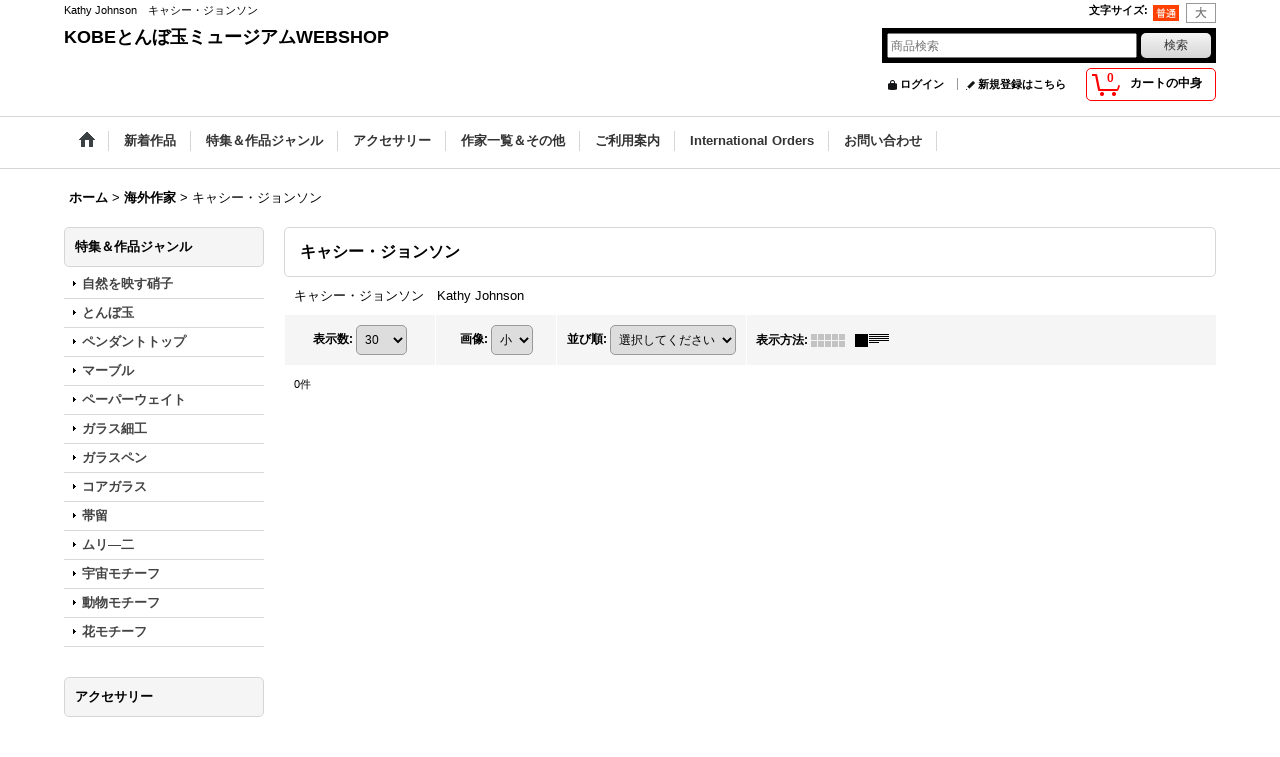

--- FILE ---
content_type: text/html; charset=UTF-8
request_url: https://lampwork-museum.ocnk.net/product-list/17/0/normal
body_size: 29809
content:
<!DOCTYPE html><html lang="ja">
<head>
    <meta charset="utf-8" />
    <title>Kathy Johnson　キャシー・ジョンソン</title>
    <meta name="keywords" content="Kathy Johnson　キャシー・ジョンソン" />
    <meta name="description" content="Kathy Johnson　キャシー・ジョンソン" />
    <link rel="alternate" type="application/rss+xml" title="RSS" href="https://lampwork-museum.ocnk.net/rss/rss.php" />
    <link rel="alternate" media="only screen and (max-width: 640px)" href="https://lampwork-museum.ocnk.net/phone/product-list/17" />
    <link rel="canonical" href="https://lampwork-museum.ocnk.net/product-list/17" />
    <link href="/res/layout001/style/public/font-awesome-4.7.0/css/font-awesome.min.css" rel="stylesheet" />
    <link href="https://lampwork-museum.ocnk.net/res/layout001/style/common.css?1698389121" rel="stylesheet" type="text/css" media="all" />
    <link href="https://lampwork-museum.ocnk.net/res/layout004/style/template.css?1811011534" rel="stylesheet" type="text/css" media="all" />
    <link href="https://lampwork-museum.ocnk.net/res/layout001/style/jquery.fancybox.css" rel="stylesheet" type="text/css" media="all" />
    <link href="https://lampwork-museum.ocnk.net/res/layout004/style/default.css?1402535650" rel="stylesheet" type="text/css" media="all" />
    <script src="https://lampwork-museum.ocnk.net/res/layout004/js/public/jquery.js?v=420213"></script>
    <script src="https://lampwork-museum.ocnk.net/res/layout004/js/underscore.js?v=3"></script>
    <script src="https://lampwork-museum.ocnk.net/res/layout004/js/flipsnap.min.js"></script>
    <script src="https://lampwork-museum.ocnk.net/res/layout004/js/pack/ocnk-min.js?1625028332"></script>
    <script src="https://lampwork-museum.ocnk.net/res/layout004/js/pack/ranking-tab-min.js?1625028310"></script>
<script async src="https://www.googletagmanager.com/gtag/js?id=UA-64757120-1"></script>
<script>
  window.dataLayer = window.dataLayer || [];
  function gtag(){dataLayer.push(arguments);}
  gtag('js', new Date());
  gtag('config', 'UA-64757120-1');
</script>

</head>

<body class="categorylist_page_body widemode" id="categorylist_page_17">
<div id="container" class="jpn_version visitor">
<div id="inner_container">

    <header role="banner">
        <div id="header_container">
            <div id="header">

                <div id="inner_header">

                    <div id="header_top" class="fix_center clearfix">
                        <div id="copy" class="header_top_800">
Kathy Johnson　キャシー・ジョンソン
                        </div>
                        <div id="header_font_setting">
                            <div class="font_setting">
                                <span class="set_font_title">文字サイズ<span class="colon">:</span></span>
                                <span class="set_font_normal"></span><span class="set_font_large"></span>
                            </div>
                        </div>
                    </div>

                    <div id="header_middle" class="fix_center clearfix">
                        <div id="shoptext" itemscope="itemscope" itemtype="http://schema.org/Organization">
                            <a itemprop="url" href="https://lampwork-museum.ocnk.net">KOBEとんぼ玉ミュージアムWEBSHOP</a>
                        </div>
                        <div id="search" itemscope="itemscope" itemtype="http://schema.org/WebSite">
                            <meta itemprop="url" content="https://lampwork-museum.ocnk.net" />
                            <form class="search_form" method="get" action="https://lampwork-museum.ocnk.net/product-list/0/0/normal" role="search" itemprop="potentialAction" itemscope="itemscope" itemtype="http://schema.org/SearchAction">
                                <meta itemprop="target" content="https://lampwork-museum.ocnk.net/product-list/?keyword={keyword}" />
                                <input type="search" class="largesize searchform" name="keyword" value="" placeholder="商品検索" itemprop="query-input" />
                                <span class="global_btn"><input type="submit" class="searchinput btn_size_small btn_color_common" name="Submit" value="検索" /></span>
                            </form>
                        </div>
                    </div>

                    <div id="header_bottom" class="fix_center clearfix">
                        <div id="carttop">
                            <div class="shopping_cart_button has_cart_popup" data-empty-text="">
                                <div class="cartbtn">
                                    <a href="https://lampwork-museum.ocnk.net/cart">
                                        <span class="cartquantity">0</span>
                                        <span class="cartbtn_text">カートの中身</span>
                                    </a>
                                </div>
                            </div>
                        </div>

                        <div class="signin guestmember">
                            <div class="signin_box">
                                <ul>
                                    <li class="signin_top">
                                        <a href="https://lampwork-museum.ocnk.net/member-login" class="secure_link">ログイン</a>
                                    </li>
                                    <li class="register_top">
                                        <a href="https://lampwork-museum.ocnk.net/register" class="secure_link">新規登録はこちら</a>
                                    </li>
                                </ul>
                            </div>
                        </div>
                    </div>

                </div>

                <nav role="navigation">
                    <div id="header_navigation">
                        <div id="globalnavi" class="clearfix" data-drilldown="off">
                            <ul class="fix_center clearfix pre_load_nav dropdown">
                                <li class="header_nav h_home posleft">
                                    <a href="https://lampwork-museum.ocnk.net/" class="nav_link"><span class="nav_box"><img src="https://lampwork-museum.ocnk.net/res/layout004/img/navi_home_bg.gif" data-x2="https://lampwork-museum.ocnk.net/res/layout004/img/navi_home_bg_x2.gif" width="45" height="45" alt="ホーム" /></span></a>
                                </li>
                                <li class="header_nav h_newitem">
                                    <a href="https://lampwork-museum.ocnk.net/new/normal" class="nav_link item_list_link"><span class="nav_box">新着作品</span></a>
                                </li>
                                <li class="header_nav h_group">
                                    <div class="header_group">
                                        <a href="javascript:void(0);" class="nav_link"><span class="nav_box">特集＆作品ジャンル</span></a>
                                    </div>
                                    <ul class="sub_menu">
                                        <li class="h_group76">
                                            <a href="https://lampwork-museum.ocnk.net/product-group/76/0/normal" class="item_list_link">
                                                                                                <span class="nav_text">自然を映す硝子</span>
                                            </a>
                                        </li>
                                        <li class="h_group56">
                                            <a href="https://lampwork-museum.ocnk.net/product-group/56/0/normal" class="item_list_link">
                                                                                                <span class="nav_text">とんぼ玉</span>
                                            </a>
                                        </li>
                                        <li class="h_group57">
                                            <a href="https://lampwork-museum.ocnk.net/product-group/57/0/normal" class="item_list_link">
                                                                                                <span class="nav_text">ペンダントトップ</span>
                                            </a>
                                        </li>
                                        <li class="h_group1">
                                            <a href="https://lampwork-museum.ocnk.net/product-group/1/0/normal" class="item_list_link">
                                                                                                <span class="nav_text">マーブル</span>
                                            </a>
                                        </li>
                                        <li class="h_group55">
                                            <a href="https://lampwork-museum.ocnk.net/product-group/55/0/normal" class="item_list_link">
                                                                                                <span class="nav_text">ペーパーウェイト</span>
                                            </a>
                                        </li>
                                        <li class="h_group64">
                                            <a href="https://lampwork-museum.ocnk.net/product-group/64/0/normal" class="item_list_link">
                                                                                                <span class="nav_text">ガラス細工</span>
                                            </a>
                                        </li>
                                        <li class="h_group50">
                                            <a href="https://lampwork-museum.ocnk.net/product-group/50/0/normal" class="item_list_link">
                                                                                                <span class="nav_text">ガラスペン</span>
                                            </a>
                                        </li>
                                        <li class="h_group66">
                                            <a href="https://lampwork-museum.ocnk.net/product-group/66/0/normal" class="item_list_link">
                                                                                                <span class="nav_text">コアガラス</span>
                                            </a>
                                        </li>
                                        <li class="h_group65">
                                            <a href="https://lampwork-museum.ocnk.net/product-group/65/0/normal" class="item_list_link">
                                                                                                <span class="nav_text">帯留</span>
                                            </a>
                                        </li>
                                        <li class="h_group67">
                                            <a href="https://lampwork-museum.ocnk.net/product-group/67/0/normal" class="item_list_link">
                                                                                                <span class="nav_text">ムリ―二</span>
                                            </a>
                                        </li>
                                        <li class="h_group16">
                                            <a href="https://lampwork-museum.ocnk.net/product-group/16/0/normal" class="item_list_link">
                                                                                                <span class="nav_text">宇宙モチーフ</span>
                                            </a>
                                        </li>
                                        <li class="h_group11">
                                            <a href="https://lampwork-museum.ocnk.net/product-group/11/0/normal" class="item_list_link">
                                                                                                <span class="nav_text">動物モチーフ</span>
                                            </a>
                                        </li>
                                        <li class="h_group58">
                                            <a href="https://lampwork-museum.ocnk.net/product-group/58/0/normal" class="item_list_link">
                                                                                                <span class="nav_text">花モチーフ</span>
                                            </a>
                                        </li>
                                    </ul>
                                </li>
                                <li class="header_nav h_division3">
                                    <div class="header_group">
                                        <a href="javascript:void(0);" class="nav_link"><span class="nav_box">アクセサリー</span></a>
                                    </div>
                                    <ul class="sub_menu">
                                        <li class="h_division3_all all_item">
                                            <a href="https://lampwork-museum.ocnk.net/group/3" class="item_list_link">全商品 (アクセサリー)</a>
                                        </li>
                                        <li class="h_group59">
                                            <a href="https://lampwork-museum.ocnk.net/product-group/59?division=3" class="item_list_link">
                                                                                                <span class="nav_text">ネックレス</span>
                                            </a>
                                        </li>
                                        <li class="h_group61">
                                            <a href="https://lampwork-museum.ocnk.net/product-group/61?division=3" class="item_list_link">
                                                                                                <span class="nav_text">ピアス＆イヤリング</span>
                                            </a>
                                        </li>
                                        <li class="h_group60">
                                            <a href="https://lampwork-museum.ocnk.net/product-group/60?division=3" class="item_list_link">
                                                                                                <span class="nav_text">ブレスレット</span>
                                            </a>
                                        </li>
                                        <li class="h_group62">
                                            <a href="https://lampwork-museum.ocnk.net/product-group/62?division=3" class="item_list_link">
                                                                                                <span class="nav_text">ストラップ</span>
                                            </a>
                                        </li>
                                        <li class="h_group63 posbottom">
                                            <a href="https://lampwork-museum.ocnk.net/product-group/63?division=3" class="item_list_link">
                                                                                                <span class="nav_text">その他アクセサリー</span>
                                            </a>
                                        </li>
                                    </ul>
                                </li>
                                <li class="header_nav h_category">
                                    <div class="header_category">
                                        <a href="javascript:void(0);" class="nav_link"><span class="nav_box">作家一覧＆その他</span></a>
                                    </div>
                                    <ul class="sub_menu">
                                        <li class="all_items">
                                            <div class="sub_menu_button">
                                                <a href="https://lampwork-museum.ocnk.net/product-list/0/0/normal" class="item_list_link">全商品</a>
                                            </div>
                                        </li>
                                        <li class="h_maincategory88">
                                            <div class="sub_menu_button">
                                                <!-- one.content: 国内作家 -->
                                                <a href="javascript:void(0);" class="parent_category">
                                                                                                        <span class="nav_text">国内作家</span>
                                                </a>
                                            </div>
                                            <ul class="sub_menu">
                                                <li class="all_items">
                                                    <a href="https://lampwork-museum.ocnk.net/product-list/88/0/normal" class="item_list_link">全商品 (国内作家)</a>
                                                </li>
                                                <li class="h_subcategory163">
                                                    <a href="https://lampwork-museum.ocnk.net/product-list/163/0/normal" class="item_list_link">
                                                                                                                <span class="nav_text">網野篤子</span>
                                                    </a>
                                                </li>
                                                <li class="h_subcategory237">
                                                    <a href="https://lampwork-museum.ocnk.net/product-list/237/0/normal" class="item_list_link">
                                                                                                                <span class="nav_text">新井克仁</span>
                                                    </a>
                                                </li>
                                                <li class="h_subcategory285">
                                                    <a href="https://lampwork-museum.ocnk.net/product-list/285/0/normal" class="item_list_link">
                                                                                                                <span class="nav_text">石川幸</span>
                                                    </a>
                                                </li>
                                                <li class="h_subcategory446">
                                                    <a href="https://lampwork-museum.ocnk.net/product-list/446/0/normal" class="item_list_link">
                                                                                                                <span class="nav_text">池田奈都子</span>
                                                    </a>
                                                </li>
                                                <li class="h_subcategory267">
                                                    <a href="https://lampwork-museum.ocnk.net/product-list/267/0/normal" class="item_list_link">
                                                                                                                <span class="nav_text">稲沢越子</span>
                                                    </a>
                                                </li>
                                                <li class="h_subcategory402">
                                                    <a href="https://lampwork-museum.ocnk.net/product-list/402/0/normal" class="item_list_link">
                                                                                                                <span class="nav_text">稲垣有香</span>
                                                    </a>
                                                </li>
                                                <li class="h_subcategory188">
                                                    <a href="https://lampwork-museum.ocnk.net/product-list/188/0/normal" class="item_list_link">
                                                                                                                <span class="nav_text">岩崎智子</span>
                                                    </a>
                                                </li>
                                                <li class="h_subcategory224">
                                                    <a href="https://lampwork-museum.ocnk.net/product-list/224/0/normal" class="item_list_link">
                                                                                                                <span class="nav_text">宇野あかね</span>
                                                    </a>
                                                </li>
                                                <li class="h_subcategory268">
                                                    <a href="https://lampwork-museum.ocnk.net/product-list/268/0/normal" class="item_list_link">
                                                                                                                <span class="nav_text">岡部哲平</span>
                                                    </a>
                                                </li>
                                                <li class="h_subcategory241">
                                                    <a href="https://lampwork-museum.ocnk.net/product-list/241/0/normal" class="item_list_link">
                                                                                                                <span class="nav_text">小倉わかな</span>
                                                    </a>
                                                </li>
                                                <li class="h_subcategory272">
                                                    <a href="https://lampwork-museum.ocnk.net/product-list/272/0/normal" class="item_list_link">
                                                                                                                <span class="nav_text">小野遼</span>
                                                    </a>
                                                </li>
                                                <li class="h_subcategory187">
                                                    <a href="https://lampwork-museum.ocnk.net/product-list/187/0/normal" class="item_list_link">
                                                                                                                <span class="nav_text">上村秀也</span>
                                                    </a>
                                                </li>
                                                <li class="h_subcategory376">
                                                    <a href="https://lampwork-museum.ocnk.net/product-list/376/0/normal" class="item_list_link">
                                                                                                                <span class="nav_text">河合美和</span>
                                                    </a>
                                                </li>
                                                <li class="h_subcategory247">
                                                    <a href="https://lampwork-museum.ocnk.net/product-list/247/0/normal" class="item_list_link">
                                                                                                                <span class="nav_text">川北友果</span>
                                                    </a>
                                                </li>
                                                <li class="h_subcategory345">
                                                    <a href="https://lampwork-museum.ocnk.net/product-list/345/0/normal" class="item_list_link">
                                                                                                                <span class="nav_text">川原宜子</span>
                                                    </a>
                                                </li>
                                                <li class="h_subcategory460">
                                                    <a href="https://lampwork-museum.ocnk.net/product-list/460/0/normal" class="item_list_link">
                                                                                                                <span class="nav_text">小島実</span>
                                                    </a>
                                                </li>
                                                <li class="h_subcategory244">
                                                    <a href="https://lampwork-museum.ocnk.net/product-list/244/0/normal" class="item_list_link">
                                                                                                                <span class="nav_text">駒形遵</span>
                                                    </a>
                                                </li>
                                                <li class="h_subcategory271">
                                                    <a href="https://lampwork-museum.ocnk.net/product-list/271/0/normal" class="item_list_link">
                                                                                                                <span class="nav_text">駒野幸子</span>
                                                    </a>
                                                </li>
                                                <li class="h_subcategory139">
                                                    <a href="https://lampwork-museum.ocnk.net/product-list/139/0/normal" class="item_list_link">
                                                                                                                <span class="nav_text">小森梓</span>
                                                    </a>
                                                </li>
                                                <li class="h_subcategory445">
                                                    <a href="https://lampwork-museum.ocnk.net/product-list/445/0/normal" class="item_list_link">
                                                                                                                <span class="nav_text">小山泉</span>
                                                    </a>
                                                </li>
                                                <li class="h_subcategory246">
                                                    <a href="https://lampwork-museum.ocnk.net/product-list/246/0/normal" class="item_list_link">
                                                                                                                <span class="nav_text">近藤直美</span>
                                                    </a>
                                                </li>
                                                <li class="h_subcategory400">
                                                    <a href="https://lampwork-museum.ocnk.net/product-list/400/0/normal" class="item_list_link">
                                                                                                                <span class="nav_text">坂上友弥</span>
                                                    </a>
                                                </li>
                                                <li class="h_subcategory362">
                                                    <a href="https://lampwork-museum.ocnk.net/product-list/362/0/normal" class="item_list_link">
                                                                                                                <span class="nav_text">齊藤悠子</span>
                                                    </a>
                                                </li>
                                                <li class="h_subcategory344">
                                                    <a href="https://lampwork-museum.ocnk.net/product-list/344/0/normal" class="item_list_link">
                                                                                                                <span class="nav_text">佐藤正義</span>
                                                    </a>
                                                </li>
                                                <li class="h_subcategory326">
                                                    <a href="https://lampwork-museum.ocnk.net/product-list/326/0/normal" class="item_list_link">
                                                                                                                <span class="nav_text">城下鮎子</span>
                                                    </a>
                                                </li>
                                                <li class="h_subcategory384">
                                                    <a href="https://lampwork-museum.ocnk.net/product-list/384/0/normal" class="item_list_link">
                                                                                                                <span class="nav_text">鈴木奈穂子</span>
                                                    </a>
                                                </li>
                                                <li class="h_subcategory89">
                                                    <a href="https://lampwork-museum.ocnk.net/product-list/89/0/normal" class="item_list_link">
                                                                                                                <span class="nav_text">たかはしともこ</span>
                                                    </a>
                                                </li>
                                                <li class="h_subcategory255">
                                                    <a href="https://lampwork-museum.ocnk.net/product-list/255/0/normal" class="item_list_link">
                                                                                                                <span class="nav_text">竹内大祐</span>
                                                    </a>
                                                </li>
                                                <li class="h_subcategory363">
                                                    <a href="https://lampwork-museum.ocnk.net/product-list/363/0/normal" class="item_list_link">
                                                                                                                <span class="nav_text">竹内佐己代　</span>
                                                    </a>
                                                </li>
                                                <li class="h_subcategory242">
                                                    <a href="https://lampwork-museum.ocnk.net/product-list/242/0/normal" class="item_list_link">
                                                                                                                <span class="nav_text">谷口知惠子</span>
                                                    </a>
                                                </li>
                                                <li class="h_subcategory201">
                                                    <a href="https://lampwork-museum.ocnk.net/product-list/201/0/normal" class="item_list_link">
                                                                                                                <span class="nav_text">田上惠美子</span>
                                                    </a>
                                                </li>
                                                <li class="h_subcategory432">
                                                    <a href="https://lampwork-museum.ocnk.net/product-list/432/0/normal" class="item_list_link">
                                                                                                                <span class="nav_text">田中瑠璃子</span>
                                                    </a>
                                                </li>
                                                <li class="h_subcategory476">
                                                    <a href="https://lampwork-museum.ocnk.net/product-list/476/0/normal" class="item_list_link">
                                                                                                                <span class="nav_text">多田えり佳</span>
                                                    </a>
                                                </li>
                                                <li class="h_subcategory465">
                                                    <a href="https://lampwork-museum.ocnk.net/product-list/465/0/normal" class="item_list_link">
                                                                                                                <span class="nav_text">ちゃむぢゃり</span>
                                                    </a>
                                                </li>
                                                <li class="h_subcategory393">
                                                    <a href="https://lampwork-museum.ocnk.net/product-list/393/0/normal" class="item_list_link">
                                                                                                                <span class="nav_text">つのだゆき</span>
                                                    </a>
                                                </li>
                                                <li class="h_subcategory359">
                                                    <a href="https://lampwork-museum.ocnk.net/product-list/359/0/normal" class="item_list_link">
                                                                                                                <span class="nav_text">中上藍子</span>
                                                    </a>
                                                </li>
                                                <li class="h_subcategory251">
                                                    <a href="https://lampwork-museum.ocnk.net/product-list/251/0/normal" class="item_list_link">
                                                                                                                <span class="nav_text">中田昌秀</span>
                                                    </a>
                                                </li>
                                                <li class="h_subcategory138">
                                                    <a href="https://lampwork-museum.ocnk.net/product-list/138/0/normal" class="item_list_link">
                                                                                                                <span class="nav_text">なかの雅章</span>
                                                    </a>
                                                </li>
                                                <li class="h_subcategory102">
                                                    <a href="https://lampwork-museum.ocnk.net/product-list/102/0/normal" class="item_list_link">
                                                                                                                <span class="nav_text">中原雅恵</span>
                                                    </a>
                                                </li>
                                                <li class="h_subcategory399">
                                                    <a href="https://lampwork-museum.ocnk.net/product-list/399/0/normal" class="item_list_link">
                                                                                                                <span class="nav_text">沼田恵美子</span>
                                                    </a>
                                                </li>
                                                <li class="h_subcategory340">
                                                    <a href="https://lampwork-museum.ocnk.net/product-list/340/0/normal" class="item_list_link">
                                                                                                                <span class="nav_text">野上真理子</span>
                                                    </a>
                                                </li>
                                                <li class="h_subcategory369">
                                                    <a href="https://lampwork-museum.ocnk.net/product-list/369/0/normal" class="item_list_link">
                                                                                                                <span class="nav_text">野村剛</span>
                                                    </a>
                                                </li>
                                                <li class="h_subcategory355">
                                                    <a href="https://lampwork-museum.ocnk.net/product-list/355/0/normal" class="item_list_link">
                                                                                                                <span class="nav_text">畑中美紗央</span>
                                                    </a>
                                                </li>
                                                <li class="h_subcategory168">
                                                    <a href="https://lampwork-museum.ocnk.net/product-list/168/0/normal" class="item_list_link">
                                                                                                                <span class="nav_text">林勝美</span>
                                                    </a>
                                                </li>
                                                <li class="h_subcategory179">
                                                    <a href="https://lampwork-museum.ocnk.net/product-list/179/0/normal" class="item_list_link">
                                                                                                                <span class="nav_text">春木弘</span>
                                                    </a>
                                                </li>
                                                <li class="h_subcategory401">
                                                    <a href="https://lampwork-museum.ocnk.net/product-list/401/0/normal" class="item_list_link">
                                                                                                                <span class="nav_text">広上早苗</span>
                                                    </a>
                                                </li>
                                                <li class="h_subcategory356">
                                                    <a href="https://lampwork-museum.ocnk.net/product-list/356/0/normal" class="item_list_link">
                                                                                                                <span class="nav_text">藤吉真理</span>
                                                    </a>
                                                </li>
                                                <li class="h_subcategory392">
                                                    <a href="https://lampwork-museum.ocnk.net/product-list/392/0/normal" class="item_list_link">
                                                                                                                <span class="nav_text">古木晶子</span>
                                                    </a>
                                                </li>
                                                <li class="h_subcategory137">
                                                    <a href="https://lampwork-museum.ocnk.net/product-list/137/0/normal" class="item_list_link">
                                                                                                                <span class="nav_text">ホンマトモコ</span>
                                                    </a>
                                                </li>
                                                <li class="h_subcategory329">
                                                    <a href="https://lampwork-museum.ocnk.net/product-list/329/0/normal" class="item_list_link">
                                                                                                                <span class="nav_text">前堀美緒</span>
                                                    </a>
                                                </li>
                                                <li class="h_subcategory371">
                                                    <a href="https://lampwork-museum.ocnk.net/product-list/371/0/normal" class="item_list_link">
                                                                                                                <span class="nav_text">まめちどり</span>
                                                    </a>
                                                </li>
                                                <li class="h_subcategory394">
                                                    <a href="https://lampwork-museum.ocnk.net/product-list/394/0/normal" class="item_list_link">
                                                                                                                <span class="nav_text">皆川禎子</span>
                                                    </a>
                                                </li>
                                                <li class="h_subcategory328">
                                                    <a href="https://lampwork-museum.ocnk.net/product-list/328/0/normal" class="item_list_link">
                                                                                                                <span class="nav_text">宮野美樹</span>
                                                    </a>
                                                </li>
                                                <li class="h_subcategory176">
                                                    <a href="https://lampwork-museum.ocnk.net/product-list/176/0/normal" class="item_list_link">
                                                                                                                <span class="nav_text">宗片典子</span>
                                                    </a>
                                                </li>
                                                <li class="h_subcategory167">
                                                    <a href="https://lampwork-museum.ocnk.net/product-list/167/0/normal" class="item_list_link">
                                                                                                                <span class="nav_text">村山美恵</span>
                                                    </a>
                                                </li>
                                                <li class="h_subcategory395">
                                                    <a href="https://lampwork-museum.ocnk.net/product-list/395/0/normal" class="item_list_link">
                                                                                                                <span class="nav_text">武藤貴裕</span>
                                                    </a>
                                                </li>
                                                <li class="h_subcategory205">
                                                    <a href="https://lampwork-museum.ocnk.net/product-list/205/0/normal" class="item_list_link">
                                                                                                                <span class="nav_text">本山すみ子</span>
                                                    </a>
                                                </li>
                                                <li class="h_subcategory162">
                                                    <a href="https://lampwork-museum.ocnk.net/product-list/162/0/normal" class="item_list_link">
                                                                                                                <span class="nav_text">八木重導</span>
                                                    </a>
                                                </li>
                                                <li class="h_subcategory250">
                                                    <a href="https://lampwork-museum.ocnk.net/product-list/250/0/normal" class="item_list_link">
                                                                                                                <span class="nav_text">山田妙子</span>
                                                    </a>
                                                </li>
                                                <li class="h_subcategory327">
                                                    <a href="https://lampwork-museum.ocnk.net/product-list/327/0/normal" class="item_list_link">
                                                                                                                <span class="nav_text">吉田美樹</span>
                                                    </a>
                                                </li>
                                                <li class="h_subcategory464">
                                                    <a href="https://lampwork-museum.ocnk.net/product-list/464/0/normal" class="item_list_link">
                                                                                                                <span class="nav_text">米澤千賀子</span>
                                                    </a>
                                                </li>
                                                <li class="h_subcategory243">
                                                    <a href="https://lampwork-museum.ocnk.net/product-list/243/0/normal" class="item_list_link">
                                                                                                                <span class="nav_text">渡邊由子</span>
                                                    </a>
                                                </li>
                                                <li class="h_subcategory429">
                                                    <a href="https://lampwork-museum.ocnk.net/product-list/429/0/normal" class="item_list_link">
                                                                                                                <span class="nav_text">Bortoletti</span>
                                                    </a>
                                                </li>
                                                <li class="h_subcategory434 posbottom">
                                                    <a href="https://lampwork-museum.ocnk.net/product-list/434/0/normal" class="item_list_link">
                                                                                                                <span class="nav_text">津軽びいどろ</span>
                                                    </a>
                                                </li>
                                            </ul>
                                        </li>
                                        <li class="h_maincategory291">
                                            <div class="sub_menu_button">
                                                <!-- one.content: 国内作家　ボロシリケイトガラス -->
                                                <a href="javascript:void(0);" class="parent_category">
                                                                                                        <span class="nav_text">国内作家　ボロシリケイトガラス</span>
                                                </a>
                                            </div>
                                            <ul class="sub_menu">
                                                <li class="all_items">
                                                    <a href="https://lampwork-museum.ocnk.net/product-list/291/0/normal" class="item_list_link">全商品 (国内作家　ボロシリケイトガラス)</a>
                                                </li>
                                                <li class="h_subcategory387">
                                                    <a href="https://lampwork-museum.ocnk.net/product-list/387/0/normal" class="item_list_link">
                                                                                                                <span class="nav_text">GlassPlanet：秋田泰宏</span>
                                                    </a>
                                                </li>
                                                <li class="h_subcategory420">
                                                    <a href="https://lampwork-museum.ocnk.net/product-list/420/0/normal" class="item_list_link">
                                                                                                                <span class="nav_text">glass mouse：石田ゆり</span>
                                                    </a>
                                                </li>
                                                <li class="h_subcategory315">
                                                    <a href="https://lampwork-museum.ocnk.net/product-list/315/0/normal" class="item_list_link">
                                                                                                                <span class="nav_text">Fleur Mari:稲山貴栄</span>
                                                    </a>
                                                </li>
                                                <li class="h_subcategory396">
                                                    <a href="https://lampwork-museum.ocnk.net/product-list/396/0/normal" class="item_list_link">
                                                                                                                <span class="nav_text">植田勝彦</span>
                                                    </a>
                                                </li>
                                                <li class="h_subcategory318">
                                                    <a href="https://lampwork-museum.ocnk.net/product-list/318/0/normal" class="item_list_link">
                                                                                                                <span class="nav_text">Glass Studio Hand</span>
                                                    </a>
                                                </li>
                                                <li class="h_subcategory358">
                                                    <a href="https://lampwork-museum.ocnk.net/product-list/358/0/normal" class="item_list_link">
                                                                                                                <span class="nav_text">Synchronicity Glass Art:太田 龍</span>
                                                    </a>
                                                </li>
                                                <li class="h_subcategory408">
                                                    <a href="https://lampwork-museum.ocnk.net/product-list/408/0/normal" class="item_list_link">
                                                                                                                <span class="nav_text">glass accessory 押野：押野由紀子</span>
                                                    </a>
                                                </li>
                                                <li class="h_subcategory320">
                                                    <a href="https://lampwork-museum.ocnk.net/product-list/320/0/normal" class="item_list_link">
                                                                                                                <span class="nav_text">川西硝子:川西洋之</span>
                                                    </a>
                                                </li>
                                                <li class="h_subcategory417">
                                                    <a href="https://lampwork-museum.ocnk.net/product-list/417/0/normal" class="item_list_link">
                                                                                                                <span class="nav_text">色華硝子工房： 樫田睦</span>
                                                    </a>
                                                </li>
                                                <li class="h_subcategory321">
                                                    <a href="https://lampwork-museum.ocnk.net/product-list/321/0/normal" class="item_list_link">
                                                                                                                <span class="nav_text">川邊真希</span>
                                                    </a>
                                                </li>
                                                <li class="h_subcategory423">
                                                    <a href="https://lampwork-museum.ocnk.net/product-list/423/0/normal" class="item_list_link">
                                                                                                                <span class="nav_text">EnergyFrog：岸直弘</span>
                                                    </a>
                                                </li>
                                                <li class="h_subcategory438">
                                                    <a href="https://lampwork-museum.ocnk.net/product-list/438/0/normal" class="item_list_link">
                                                                                                                <span class="nav_text">菊樂ゆみ</span>
                                                    </a>
                                                </li>
                                                <li class="h_subcategory466">
                                                    <a href="https://lampwork-museum.ocnk.net/product-list/466/0/normal" class="item_list_link">
                                                                                                                <span class="nav_text">キタガワ アキコ</span>
                                                    </a>
                                                </li>
                                                <li class="h_subcategory421">
                                                    <a href="https://lampwork-museum.ocnk.net/product-list/421/0/normal" class="item_list_link">
                                                                                                                <span class="nav_text">glasskaoria</span>
                                                    </a>
                                                </li>
                                                <li class="h_subcategory297">
                                                    <a href="https://lampwork-museum.ocnk.net/product-list/297/0/normal" class="item_list_link">
                                                                                                                <span class="nav_text">SHANTI GLASS:小島元</span>
                                                    </a>
                                                </li>
                                                <li class="h_subcategory428">
                                                    <a href="https://lampwork-museum.ocnk.net/product-list/428/0/normal" class="item_list_link">
                                                                                                                <span class="nav_text">Kokeshi</span>
                                                    </a>
                                                </li>
                                                <li class="h_subcategory299">
                                                    <a href="https://lampwork-museum.ocnk.net/product-list/299/0/normal" class="item_list_link">
                                                                                                                <span class="nav_text">近藤良典</span>
                                                    </a>
                                                </li>
                                                <li class="h_subcategory447">
                                                    <a href="https://lampwork-museum.ocnk.net/product-list/447/0/normal" class="item_list_link">
                                                                                                                <span class="nav_text">花凛：小湊公子</span>
                                                    </a>
                                                </li>
                                                <li class="h_subcategory300">
                                                    <a href="https://lampwork-museum.ocnk.net/product-list/300/0/normal" class="item_list_link">
                                                                                                                <span class="nav_text">NORTHERNLIGHTS:佐々木淳　</span>
                                                    </a>
                                                </li>
                                                <li class="h_subcategory313">
                                                    <a href="https://lampwork-museum.ocnk.net/product-list/313/0/normal" class="item_list_link">
                                                                                                                <span class="nav_text">坂井雅夫</span>
                                                    </a>
                                                </li>
                                                <li class="h_subcategory339">
                                                    <a href="https://lampwork-museum.ocnk.net/product-list/339/0/normal" class="item_list_link">
                                                                                                                <span class="nav_text">齋藤直</span>
                                                    </a>
                                                </li>
                                                <li class="h_subcategory419">
                                                    <a href="https://lampwork-museum.ocnk.net/product-list/419/0/normal" class="item_list_link">
                                                                                                                <span class="nav_text">硝子工房Sayori</span>
                                                    </a>
                                                </li>
                                                <li class="h_subcategory331">
                                                    <a href="https://lampwork-museum.ocnk.net/product-list/331/0/normal" class="item_list_link">
                                                                                                                <span class="nav_text">Natural Glass:進藤貴允</span>
                                                    </a>
                                                </li>
                                                <li class="h_subcategory301">
                                                    <a href="https://lampwork-museum.ocnk.net/product-list/301/0/normal" class="item_list_link">
                                                                                                                <span class="nav_text">定榮政隆</span>
                                                    </a>
                                                </li>
                                                <li class="h_subcategory425">
                                                    <a href="https://lampwork-museum.ocnk.net/product-list/425/0/normal" class="item_list_link">
                                                                                                                <span class="nav_text">SOURIRE：すが りか</span>
                                                    </a>
                                                </li>
                                                <li class="h_subcategory372">
                                                    <a href="https://lampwork-museum.ocnk.net/product-list/372/0/normal" class="item_list_link">
                                                                                                                <span class="nav_text">ASTRO CRAFT:鈴木大輝</span>
                                                    </a>
                                                </li>
                                                <li class="h_subcategory367">
                                                    <a href="https://lampwork-museum.ocnk.net/product-list/367/0/normal" class="item_list_link">
                                                                                                                <span class="nav_text">oba:oba glasslabo：清藤智子</span>
                                                    </a>
                                                </li>
                                                <li class="h_subcategory368">
                                                    <a href="https://lampwork-museum.ocnk.net/product-list/368/0/normal" class="item_list_link">
                                                                                                                <span class="nav_text">kengtaro:高山健太郎</span>
                                                    </a>
                                                </li>
                                                <li class="h_subcategory365">
                                                    <a href="https://lampwork-museum.ocnk.net/product-list/365/0/normal" class="item_list_link">
                                                                                                                <span class="nav_text">PUTURU:高村絢子</span>
                                                    </a>
                                                </li>
                                                <li class="h_subcategory303">
                                                    <a href="https://lampwork-museum.ocnk.net/product-list/303/0/normal" class="item_list_link">
                                                                                                                <span class="nav_text">topnoch:田中福男</span>
                                                    </a>
                                                </li>
                                                <li class="h_subcategory431">
                                                    <a href="https://lampwork-museum.ocnk.net/product-list/431/0/normal" class="item_list_link">
                                                                                                                <span class="nav_text">竹田海緒</span>
                                                    </a>
                                                </li>
                                                <li class="h_subcategory448">
                                                    <a href="https://lampwork-museum.ocnk.net/product-list/448/0/normal" class="item_list_link">
                                                                                                                <span class="nav_text">グラススタジオ　ステラーG.：竹川久仁子</span>
                                                    </a>
                                                </li>
                                                <li class="h_subcategory468">
                                                    <a href="https://lampwork-museum.ocnk.net/product-list/468/0/normal" class="item_list_link">
                                                                                                                <span class="nav_text">たちばな硝子工房</span>
                                                    </a>
                                                </li>
                                                <li class="h_subcategory470">
                                                    <a href="https://lampwork-museum.ocnk.net/product-list/470/0/normal" class="item_list_link">
                                                                                                                <span class="nav_text">TOMOMATSU GLASS MARKET:友松貴史</span>
                                                    </a>
                                                </li>
                                                <li class="h_subcategory467">
                                                    <a href="https://lampwork-museum.ocnk.net/product-list/467/0/normal" class="item_list_link">
                                                                                                                <span class="nav_text">土居陽子</span>
                                                    </a>
                                                </li>
                                                <li class="h_subcategory409">
                                                    <a href="https://lampwork-museum.ocnk.net/product-list/409/0/normal" class="item_list_link">
                                                                                                                <span class="nav_text">GLASS STUDIO しなぷす:並木 亮太</span>
                                                    </a>
                                                </li>
                                                <li class="h_subcategory422">
                                                    <a href="https://lampwork-museum.ocnk.net/product-list/422/0/normal" class="item_list_link">
                                                                                                                <span class="nav_text">Jerjertu Coffee：Natsu</span>
                                                    </a>
                                                </li>
                                                <li class="h_subcategory306">
                                                    <a href="https://lampwork-museum.ocnk.net/product-list/306/0/normal" class="item_list_link">
                                                                                                                <span class="nav_text">glass工房ココロイロ:新野恭平</span>
                                                    </a>
                                                </li>
                                                <li class="h_subcategory354">
                                                    <a href="https://lampwork-museum.ocnk.net/product-list/354/0/normal" class="item_list_link">
                                                                                                                <span class="nav_text">ノグチミエコ</span>
                                                    </a>
                                                </li>
                                                <li class="h_subcategory360">
                                                    <a href="https://lampwork-museum.ocnk.net/product-list/360/0/normal" class="item_list_link">
                                                                                                                <span class="nav_text">Hanabi Glass Studio：Lucas Mahoney</span>
                                                    </a>
                                                </li>
                                                <li class="h_subcategory404">
                                                    <a href="https://lampwork-museum.ocnk.net/product-list/404/0/normal" class="item_list_link">
                                                                                                                <span class="nav_text">早川和明</span>
                                                    </a>
                                                </li>
                                                <li class="h_subcategory430">
                                                    <a href="https://lampwork-museum.ocnk.net/product-list/430/0/normal" class="item_list_link">
                                                                                                                <span class="nav_text">ハリオサイエンス</span>
                                                    </a>
                                                </li>
                                                <li class="h_subcategory469">
                                                    <a href="https://lampwork-museum.ocnk.net/product-list/469/0/normal" class="item_list_link">
                                                                                                                <span class="nav_text">blue planet:Haruka Ekstein</span>
                                                    </a>
                                                </li>
                                                <li class="h_subcategory424">
                                                    <a href="https://lampwork-museum.ocnk.net/product-list/424/0/normal" class="item_list_link">
                                                                                                                <span class="nav_text">Seed Lampwork：平野元気</span>
                                                    </a>
                                                </li>
                                                <li class="h_subcategory418">
                                                    <a href="https://lampwork-museum.ocnk.net/product-list/418/0/normal" class="item_list_link">
                                                                                                                <span class="nav_text">きゃろくろガラス工房：藤井裕介</span>
                                                    </a>
                                                </li>
                                                <li class="h_subcategory433">
                                                    <a href="https://lampwork-museum.ocnk.net/product-list/433/0/normal" class="item_list_link">
                                                                                                                <span class="nav_text">伊勢硝子：藤原康行</span>
                                                    </a>
                                                </li>
                                                <li class="h_subcategory435">
                                                    <a href="https://lampwork-museum.ocnk.net/product-list/435/0/normal" class="item_list_link">
                                                                                                                <span class="nav_text">藤田えみ</span>
                                                    </a>
                                                </li>
                                                <li class="h_subcategory444">
                                                    <a href="https://lampwork-museum.ocnk.net/product-list/444/0/normal" class="item_list_link">
                                                                                                                <span class="nav_text">堀大貴</span>
                                                    </a>
                                                </li>
                                                <li class="h_subcategory415">
                                                    <a href="https://lampwork-museum.ocnk.net/product-list/415/0/normal" class="item_list_link">
                                                                                                                <span class="nav_text">FLAME-WORKS：穂坂英樹</span>
                                                    </a>
                                                </li>
                                                <li class="h_subcategory426">
                                                    <a href="https://lampwork-museum.ocnk.net/product-list/426/0/normal" class="item_list_link">
                                                                                                                <span class="nav_text">ガラス工房まつぼっくり：松村潔</span>
                                                    </a>
                                                </li>
                                                <li class="h_subcategory473">
                                                    <a href="https://lampwork-museum.ocnk.net/product-list/473/0/normal" class="item_list_link">
                                                                                                                <span class="nav_text">光行硝子企画</span>
                                                    </a>
                                                </li>
                                                <li class="h_subcategory309">
                                                    <a href="https://lampwork-museum.ocnk.net/product-list/309/0/normal" class="item_list_link">
                                                                                                                <span class="nav_text">CHANDRA:三宅隆夫</span>
                                                    </a>
                                                </li>
                                                <li class="h_subcategory323">
                                                    <a href="https://lampwork-museum.ocnk.net/product-list/323/0/normal" class="item_list_link">
                                                                                                                <span class="nav_text">ぐり工房:森永久美子</span>
                                                    </a>
                                                </li>
                                                <li class="h_subcategory442">
                                                    <a href="https://lampwork-museum.ocnk.net/product-list/442/0/normal" class="item_list_link">
                                                                                                                <span class="nav_text">硝子の森 verrebois：森智清</span>
                                                    </a>
                                                </li>
                                                <li class="h_subcategory375">
                                                    <a href="https://lampwork-museum.ocnk.net/product-list/375/0/normal" class="item_list_link">
                                                                                                                <span class="nav_text">RINVERRE</span>
                                                    </a>
                                                </li>
                                                <li class="h_subcategory410">
                                                    <a href="https://lampwork-museum.ocnk.net/product-list/410/0/normal" class="item_list_link">
                                                                                                                <span class="nav_text">アトリエ 炎:柳建太郎</span>
                                                    </a>
                                                </li>
                                                <li class="h_subcategory310">
                                                    <a href="https://lampwork-museum.ocnk.net/product-list/310/0/normal" class="item_list_link">
                                                                                                                <span class="nav_text">梵我一如</span>
                                                    </a>
                                                </li>
                                                <li class="h_subcategory449">
                                                    <a href="https://lampwork-museum.ocnk.net/product-list/449/0/normal" class="item_list_link">
                                                                                                                <span class="nav_text">Ikuyo Yamanaka:山中 幾世</span>
                                                    </a>
                                                </li>
                                                <li class="h_subcategory452">
                                                    <a href="https://lampwork-museum.ocnk.net/product-list/452/0/normal" class="item_list_link">
                                                                                                                <span class="nav_text">Shoko Yamazaki</span>
                                                    </a>
                                                </li>
                                                <li class="h_subcategory388">
                                                    <a href="https://lampwork-museum.ocnk.net/product-list/388/0/normal" class="item_list_link">
                                                                                                                <span class="nav_text">Sunnydrop:吉澤真一郎</span>
                                                    </a>
                                                </li>
                                                <li class="h_subcategory342">
                                                    <a href="https://lampwork-museum.ocnk.net/product-list/342/0/normal" class="item_list_link">
                                                                                                                <span class="nav_text">ColorWorks:若林修・美重</span>
                                                    </a>
                                                </li>
                                                <li class="h_subcategory405">
                                                    <a href="https://lampwork-museum.ocnk.net/product-list/405/0/normal" class="item_list_link">
                                                                                                                <span class="nav_text">GlassAzu：涌井梓</span>
                                                    </a>
                                                </li>
                                                <li class="h_subcategory477">
                                                    <a href="https://lampwork-museum.ocnk.net/product-list/477/0/normal" class="item_list_link">
                                                                                                                <span class="nav_text">渡邉恵子</span>
                                                    </a>
                                                </li>
                                            </ul>
                                        </li>
                                        <li class="h_maincategory7">
                                            <div class="sub_menu_button">
                                                <!-- one.content: 海外作家 -->
                                                <a href="javascript:void(0);" class="parent_category">
                                                                                                        <span class="nav_text">海外作家</span>
                                                </a>
                                            </div>
                                            <ul class="sub_menu">
                                                <li class="all_items">
                                                    <a href="https://lampwork-museum.ocnk.net/product-list/7/0/normal" class="item_list_link">全商品 (海外作家)</a>
                                                </li>
                                                <li class="h_subcategory219">
                                                    <a href="https://lampwork-museum.ocnk.net/product-list/219/0/normal" class="item_list_link">
                                                                                                                <span class="nav_text">アイシス・レイ</span>
                                                    </a>
                                                </li>
                                                <li class="h_subcategory220">
                                                    <a href="https://lampwork-museum.ocnk.net/product-list/220/0/normal" class="item_list_link">
                                                                                                                <span class="nav_text">アンドレア・ガリーノ</span>
                                                    </a>
                                                </li>
                                                <li class="h_subcategory350">
                                                    <a href="https://lampwork-museum.ocnk.net/product-list/350/0/normal" class="item_list_link">
                                                                                                                <span class="nav_text">イゴー・バルビー</span>
                                                    </a>
                                                </li>
                                                <li class="h_subcategory349">
                                                    <a href="https://lampwork-museum.ocnk.net/product-list/349/0/normal" class="item_list_link">
                                                                                                                <span class="nav_text">イリア・トッフォロ</span>
                                                    </a>
                                                </li>
                                                <li class="h_subcategory346">
                                                    <a href="https://lampwork-museum.ocnk.net/product-list/346/0/normal" class="item_list_link">
                                                                                                                <span class="nav_text">ヴィットリオ・コスタンティーニ</span>
                                                    </a>
                                                </li>
                                                <li class="h_subcategory223">
                                                    <a href="https://lampwork-museum.ocnk.net/product-list/223/0/normal" class="item_list_link">
                                                                                                                <span class="nav_text">ウェイン・ロビンズ</span>
                                                    </a>
                                                </li>
                                                <li class="h_subcategory239">
                                                    <a href="https://lampwork-museum.ocnk.net/product-list/239/0/normal" class="item_list_link">
                                                                                                                <span class="nav_text">ウェスリー・フレミング</span>
                                                    </a>
                                                </li>
                                                <li class="h_subcategory274">
                                                    <a href="https://lampwork-museum.ocnk.net/product-list/274/0/normal" class="item_list_link">
                                                                                                                <span class="nav_text">エリザベス・ジョンソン</span>
                                                    </a>
                                                </li>
                                                <li class="h_subcategory357">
                                                    <a href="https://lampwork-museum.ocnk.net/product-list/357/0/normal" class="item_list_link">
                                                                                                                <span class="nav_text">エリス・ストラウス</span>
                                                    </a>
                                                </li>
                                                <li class="h_subcategory348">
                                                    <a href="https://lampwork-museum.ocnk.net/product-list/348/0/normal" class="item_list_link">
                                                                                                                <span class="nav_text">エマニエル・トッフォロ</span>
                                                    </a>
                                                </li>
                                                <li class="h_subcategory459">
                                                    <a href="https://lampwork-museum.ocnk.net/product-list/459/0/normal" class="item_list_link">
                                                                                                                <span class="nav_text">Emiko Sawamoto</span>
                                                    </a>
                                                </li>
                                                <li class="h_subcategory209">
                                                    <a href="https://lampwork-museum.ocnk.net/product-list/209/0/normal" class="item_list_link">
                                                                                                                <span class="nav_text">キム・エドワード</span>
                                                    </a>
                                                </li>
                                                <li class="h_subcategory47">
                                                    <a href="https://lampwork-museum.ocnk.net/product-list/47/0/normal" class="item_list_link">
                                                                                                                <span class="nav_text">キム・フィールズ</span>
                                                    </a>
                                                </li>
                                                <li class="h_subcategory17">
                                                    <a href="https://lampwork-museum.ocnk.net/product-list/17/0/normal" class="item_list_link">
                                                                                                                <span class="nav_text">キャシー・ジョンソン</span>
                                                    </a>
                                                </li>
                                                <li class="h_subcategory231">
                                                    <a href="https://lampwork-museum.ocnk.net/product-list/231/0/normal" class="item_list_link">
                                                                                                                <span class="nav_text">キャスリン・ナタリア・ワズワース</span>
                                                    </a>
                                                </li>
                                                <li class="h_subcategory155">
                                                    <a href="https://lampwork-museum.ocnk.net/product-list/155/0/normal" class="item_list_link">
                                                                                                                <span class="nav_text">ギャラクティック・グラス</span>
                                                    </a>
                                                </li>
                                                <li class="h_subcategory202">
                                                    <a href="https://lampwork-museum.ocnk.net/product-list/202/0/normal" class="item_list_link">
                                                                                                                <span class="nav_text">許金烺</span>
                                                    </a>
                                                </li>
                                                <li class="h_subcategory206">
                                                    <a href="https://lampwork-museum.ocnk.net/product-list/206/0/normal" class="item_list_link">
                                                                                                                <span class="nav_text">キンバリー・アフレック</span>
                                                    </a>
                                                </li>
                                                <li class="h_subcategory233">
                                                    <a href="https://lampwork-museum.ocnk.net/product-list/233/0/normal" class="item_list_link">
                                                                                                                <span class="nav_text">クラウディア・パジェル</span>
                                                    </a>
                                                </li>
                                                <li class="h_subcategory96">
                                                    <a href="https://lampwork-museum.ocnk.net/product-list/96/0/normal" class="item_list_link">
                                                                                                                <span class="nav_text">クリスティーナ・ローガン</span>
                                                    </a>
                                                </li>
                                                <li class="h_subcategory105">
                                                    <a href="https://lampwork-museum.ocnk.net/product-list/105/0/normal" class="item_list_link">
                                                                                                                <span class="nav_text">クリステン・フランツェン・オ</span>
                                                    </a>
                                                </li>
                                                <li class="h_subcategory110">
                                                    <a href="https://lampwork-museum.ocnk.net/product-list/110/0/normal" class="item_list_link">
                                                                                                                <span class="nav_text">ケイト・フォール・メレニー</span>
                                                    </a>
                                                </li>
                                                <li class="h_subcategory174">
                                                    <a href="https://lampwork-museum.ocnk.net/product-list/174/0/normal" class="item_list_link">
                                                                                                                <span class="nav_text">ゲイル・クロスマン・ムーア</span>
                                                    </a>
                                                </li>
                                                <li class="h_subcategory191">
                                                    <a href="https://lampwork-museum.ocnk.net/product-list/191/0/normal" class="item_list_link">
                                                                                                                <span class="nav_text">ケリ・ファー</span>
                                                    </a>
                                                </li>
                                                <li class="h_subcategory385">
                                                    <a href="https://lampwork-museum.ocnk.net/product-list/385/0/normal" class="item_list_link">
                                                                                                                <span class="nav_text">健 璃</span>
                                                    </a>
                                                </li>
                                                <li class="h_subcategory49">
                                                    <a href="https://lampwork-museum.ocnk.net/product-list/49/0/normal" class="item_list_link">
                                                                                                                <span class="nav_text">ジェームズ・アレン・ジョーンズ</span>
                                                    </a>
                                                </li>
                                                <li class="h_subcategory11">
                                                    <a href="https://lampwork-museum.ocnk.net/product-list/11/0/normal" class="item_list_link">
                                                                                                                <span class="nav_text">ジェフ・バーバー</span>
                                                    </a>
                                                </li>
                                                <li class="h_subcategory189">
                                                    <a href="https://lampwork-museum.ocnk.net/product-list/189/0/normal" class="item_list_link">
                                                                                                                <span class="nav_text">ジャネル・ゾルコー</span>
                                                    </a>
                                                </li>
                                                <li class="h_subcategory68">
                                                    <a href="https://lampwork-museum.ocnk.net/product-list/68/0/normal" class="item_list_link">
                                                                                                                <span class="nav_text">シャロン・ピータース</span>
                                                    </a>
                                                </li>
                                                <li class="h_subcategory234">
                                                    <a href="https://lampwork-museum.ocnk.net/product-list/234/0/normal" class="item_list_link">
                                                                                                                <span class="nav_text">ジョイ・マンシャワー</span>
                                                    </a>
                                                </li>
                                                <li class="h_subcategory211">
                                                    <a href="https://lampwork-museum.ocnk.net/product-list/211/0/normal" class="item_list_link">
                                                                                                                <span class="nav_text">ジョン・ウインター</span>
                                                    </a>
                                                </li>
                                                <li class="h_subcategory154">
                                                    <a href="https://lampwork-museum.ocnk.net/product-list/154/0/normal" class="item_list_link">
                                                                                                                <span class="nav_text">ジョン・オルソン</span>
                                                    </a>
                                                </li>
                                                <li class="h_subcategory204">
                                                    <a href="https://lampwork-museum.ocnk.net/product-list/204/0/normal" class="item_list_link">
                                                                                                                <span class="nav_text">スコット・サメイ</span>
                                                    </a>
                                                </li>
                                                <li class="h_subcategory8">
                                                    <a href="https://lampwork-museum.ocnk.net/product-list/8/0/normal" class="item_list_link">
                                                                                                                <span class="nav_text">スチュアート・エイベルマン</span>
                                                    </a>
                                                </li>
                                                <li class="h_subcategory95">
                                                    <a href="https://lampwork-museum.ocnk.net/product-list/95/0/normal" class="item_list_link">
                                                                                                                <span class="nav_text">ダスティン・テイバー</span>
                                                    </a>
                                                </li>
                                                <li class="h_subcategory82">
                                                    <a href="https://lampwork-museum.ocnk.net/product-list/82/0/normal" class="item_list_link">
                                                                                                                <span class="nav_text">ダン・アダムス</span>
                                                    </a>
                                                </li>
                                                <li class="h_subcategory347">
                                                    <a href="https://lampwork-museum.ocnk.net/product-list/347/0/normal" class="item_list_link">
                                                                                                                <span class="nav_text">チェザレ・トッフォロ</span>
                                                    </a>
                                                </li>
                                                <li class="h_subcategory83">
                                                    <a href="https://lampwork-museum.ocnk.net/product-list/83/0/normal" class="item_list_link">
                                                                                                                <span class="nav_text">テリー・キャスパリー・シュミット</span>
                                                    </a>
                                                </li>
                                                <li class="h_subcategory210">
                                                    <a href="https://lampwork-museum.ocnk.net/product-list/210/0/normal" class="item_list_link">
                                                                                                                <span class="nav_text">デリーン・ペラルタ</span>
                                                    </a>
                                                </li>
                                                <li class="h_subcategory165">
                                                    <a href="https://lampwork-museum.ocnk.net/product-list/165/0/normal" class="item_list_link">
                                                                                                                <span class="nav_text">ドリー・パーマー</span>
                                                    </a>
                                                </li>
                                                <li class="h_subcategory454">
                                                    <a href="https://lampwork-museum.ocnk.net/product-list/454/0/normal" class="item_list_link">
                                                                                                                <span class="nav_text">ナンシー・ピルグリム</span>
                                                    </a>
                                                </li>
                                                <li class="h_subcategory456">
                                                    <a href="https://lampwork-museum.ocnk.net/product-list/456/0/normal" class="item_list_link">
                                                                                                                <span class="nav_text">ナンシー・トビー</span>
                                                    </a>
                                                </li>
                                                <li class="h_subcategory190">
                                                    <a href="https://lampwork-museum.ocnk.net/product-list/190/0/normal" class="item_list_link">
                                                                                                                <span class="nav_text">パティ・ウォルトン</span>
                                                    </a>
                                                </li>
                                                <li class="h_subcategory153">
                                                    <a href="https://lampwork-museum.ocnk.net/product-list/153/0/normal" class="item_list_link">
                                                                                                                <span class="nav_text">ハロルド・ウィリアムス・クーニー</span>
                                                    </a>
                                                </li>
                                                <li class="h_subcategory391">
                                                    <a href="https://lampwork-museum.ocnk.net/product-list/391/0/normal" class="item_list_link">
                                                                                                                <span class="nav_text">ハリド・アサクル</span>
                                                    </a>
                                                </li>
                                                <li class="h_subcategory457">
                                                    <a href="https://lampwork-museum.ocnk.net/product-list/457/0/normal" class="item_list_link">
                                                                                                                <span class="nav_text">バーバラ・ベッカー・サイモン</span>
                                                    </a>
                                                </li>
                                                <li class="h_subcategory67">
                                                    <a href="https://lampwork-museum.ocnk.net/product-list/67/0/normal" class="item_list_link">
                                                                                                                <span class="nav_text">ブラッド・ピアソン</span>
                                                    </a>
                                                </li>
                                                <li class="h_subcategory175">
                                                    <a href="https://lampwork-museum.ocnk.net/product-list/175/0/normal" class="item_list_link">
                                                                                                                <span class="nav_text">ブロンウェン・ヘイルマン</span>
                                                    </a>
                                                </li>
                                                <li class="h_subcategory230">
                                                    <a href="https://lampwork-museum.ocnk.net/product-list/230/0/normal" class="item_list_link">
                                                                                                                <span class="nav_text">ベッキー・フェアクロー</span>
                                                    </a>
                                                </li>
                                                <li class="h_subcategory157">
                                                    <a href="https://lampwork-museum.ocnk.net/product-list/157/0/normal" class="item_list_link">
                                                                                                                <span class="nav_text">ボー・バレット</span>
                                                    </a>
                                                </li>
                                                <li class="h_subcategory208">
                                                    <a href="https://lampwork-museum.ocnk.net/product-list/208/0/normal" class="item_list_link">
                                                                                                                <span class="nav_text">ホリー・クーパー</span>
                                                    </a>
                                                </li>
                                                <li class="h_subcategory232">
                                                    <a href="https://lampwork-museum.ocnk.net/product-list/232/0/normal" class="item_list_link">
                                                                                                                <span class="nav_text">マーガレット・ジンサー</span>
                                                    </a>
                                                </li>
                                                <li class="h_subcategory33">
                                                    <a href="https://lampwork-museum.ocnk.net/product-list/33/0/normal" class="item_list_link">
                                                                                                                <span class="nav_text">マイケル・バーリー</span>
                                                    </a>
                                                </li>
                                                <li class="h_subcategory458">
                                                    <a href="https://lampwork-museum.ocnk.net/product-list/458/0/normal" class="item_list_link">
                                                                                                                <span class="nav_text">ミロン・タウンゼント</span>
                                                    </a>
                                                </li>
                                                <li class="h_subcategory81">
                                                    <a href="https://lampwork-museum.ocnk.net/product-list/81/0/normal" class="item_list_link">
                                                                                                                <span class="nav_text">メアリー・ムラニー&amp;ラルフ・モスマン</span>
                                                    </a>
                                                </li>
                                                <li class="h_subcategory229">
                                                    <a href="https://lampwork-museum.ocnk.net/product-list/229/0/normal" class="item_list_link">
                                                                                                                <span class="nav_text">メラニー・モルテル</span>
                                                    </a>
                                                </li>
                                                <li class="h_subcategory28">
                                                    <a href="https://lampwork-museum.ocnk.net/product-list/28/0/normal" class="item_list_link">
                                                                                                                <span class="nav_text">ラリー・スコット</span>
                                                    </a>
                                                </li>
                                                <li class="h_subcategory36">
                                                    <a href="https://lampwork-museum.ocnk.net/product-list/36/0/normal" class="item_list_link">
                                                                                                                <span class="nav_text">リア・フェアバンクス</span>
                                                    </a>
                                                </li>
                                                <li class="h_subcategory283">
                                                    <a href="https://lampwork-museum.ocnk.net/product-list/283/0/normal" class="item_list_link">
                                                                                                                <span class="nav_text">リディア・ミュール</span>
                                                    </a>
                                                </li>
                                                <li class="h_subcategory373">
                                                    <a href="https://lampwork-museum.ocnk.net/product-list/373/0/normal" class="item_list_link">
                                                                                                                <span class="nav_text">レオナルド・ヴィットリオ</span>
                                                    </a>
                                                </li>
                                                <li class="h_subcategory48">
                                                    <a href="https://lampwork-museum.ocnk.net/product-list/48/0/normal" class="item_list_link">
                                                                                                                <span class="nav_text">ローレン・スタンプ</span>
                                                    </a>
                                                </li>
                                            </ul>
                                        </li>
                                        <li class="h_maincategory144">
                                            <div class="sub_menu_button">
                                                <!-- one.content: 海外作家　ボロシリケイトガラス -->
                                                <a href="javascript:void(0);" class="parent_category">
                                                                                                        <span class="nav_text">海外作家　ボロシリケイトガラス</span>
                                                </a>
                                            </div>
                                            <ul class="sub_menu">
                                                <li class="all_items">
                                                    <a href="https://lampwork-museum.ocnk.net/product-list/144/0/normal" class="item_list_link">全商品 (海外作家　ボロシリケイトガラス)</a>
                                                </li>
                                                <li class="h_subcategory150">
                                                    <a href="https://lampwork-museum.ocnk.net/product-list/150/0/normal" class="item_list_link">
                                                                                                                <span class="nav_text">アンドリュー・ブラウン</span>
                                                    </a>
                                                </li>
                                                <li class="h_subcategory289">
                                                    <a href="https://lampwork-museum.ocnk.net/product-list/289/0/normal" class="item_list_link">
                                                                                                                <span class="nav_text">イーライ・ハウエル</span>
                                                    </a>
                                                </li>
                                                <li class="h_subcategory181">
                                                    <a href="https://lampwork-museum.ocnk.net/product-list/181/0/normal" class="item_list_link">
                                                                                                                <span class="nav_text">ヴィクター・トラブッコ</span>
                                                    </a>
                                                </li>
                                                <li class="h_subcategory437">
                                                    <a href="https://lampwork-museum.ocnk.net/product-list/437/0/normal" class="item_list_link">
                                                                                                                <span class="nav_text">エレナ・ヘルンブルク</span>
                                                    </a>
                                                </li>
                                                <li class="h_subcategory197">
                                                    <a href="https://lampwork-museum.ocnk.net/product-list/197/0/normal" class="item_list_link">
                                                                                                                <span class="nav_text">クリス・ジュドマン</span>
                                                    </a>
                                                </li>
                                                <li class="h_subcategory148">
                                                    <a href="https://lampwork-museum.ocnk.net/product-list/148/0/normal" class="item_list_link">
                                                                                                                <span class="nav_text">クリストファー・ロージンガー</span>
                                                    </a>
                                                </li>
                                                <li class="h_subcategory364">
                                                    <a href="https://lampwork-museum.ocnk.net/product-list/364/0/normal" class="item_list_link">
                                                                                                                <span class="nav_text">クリントン・スミス</span>
                                                    </a>
                                                </li>
                                                <li class="h_subcategory172">
                                                    <a href="https://lampwork-museum.ocnk.net/product-list/172/0/normal" class="item_list_link">
                                                                                                                <span class="nav_text">ケヴィン・オグレディ</span>
                                                    </a>
                                                </li>
                                                <li class="h_subcategory184">
                                                    <a href="https://lampwork-museum.ocnk.net/product-list/184/0/normal" class="item_list_link">
                                                                                                                <span class="nav_text">ケヴィン・ネイル</span>
                                                    </a>
                                                </li>
                                                <li class="h_subcategory185">
                                                    <a href="https://lampwork-museum.ocnk.net/product-list/185/0/normal" class="item_list_link">
                                                                                                                <span class="nav_text">ゲートソン・レコ</span>
                                                    </a>
                                                </li>
                                                <li class="h_subcategory443">
                                                    <a href="https://lampwork-museum.ocnk.net/product-list/443/0/normal" class="item_list_link">
                                                                                                                <span class="nav_text">ゲルハルト・ショラー</span>
                                                    </a>
                                                </li>
                                                <li class="h_subcategory146">
                                                    <a href="https://lampwork-museum.ocnk.net/product-list/146/0/normal" class="item_list_link">
                                                                                                                <span class="nav_text">ケン・ローゼンフェルド</span>
                                                    </a>
                                                </li>
                                                <li class="h_subcategory145">
                                                    <a href="https://lampwork-museum.ocnk.net/product-list/145/0/normal" class="item_list_link">
                                                                                                                <span class="nav_text">ザカリー・ジョーゲンソン</span>
                                                    </a>
                                                </li>
                                                <li class="h_subcategory333">
                                                    <a href="https://lampwork-museum.ocnk.net/product-list/333/0/normal" class="item_list_link">
                                                                                                                <span class="nav_text">ザーリアル・ショアー</span>
                                                    </a>
                                                </li>
                                                <li class="h_subcategory337">
                                                    <a href="https://lampwork-museum.ocnk.net/product-list/337/0/normal" class="item_list_link">
                                                                                                                <span class="nav_text">ジェフリー・ビートム</span>
                                                    </a>
                                                </li>
                                                <li class="h_subcategory336">
                                                    <a href="https://lampwork-museum.ocnk.net/product-list/336/0/normal" class="item_list_link">
                                                                                                                <span class="nav_text">ジム・オシェイ</span>
                                                    </a>
                                                </li>
                                                <li class="h_subcategory451">
                                                    <a href="https://lampwork-museum.ocnk.net/product-list/451/0/normal" class="item_list_link">
                                                                                                                <span class="nav_text">ジャレッド・リード・ヴァイ</span>
                                                    </a>
                                                </li>
                                                <li class="h_subcategory216">
                                                    <a href="https://lampwork-museum.ocnk.net/product-list/216/0/normal" class="item_list_link">
                                                                                                                <span class="nav_text">ジョシュ・シンプソン</span>
                                                    </a>
                                                </li>
                                                <li class="h_subcategory212">
                                                    <a href="https://lampwork-museum.ocnk.net/product-list/212/0/normal" class="item_list_link">
                                                                                                                <span class="nav_text">ジョシュ・セーブル</span>
                                                    </a>
                                                </li>
                                                <li class="h_subcategory177">
                                                    <a href="https://lampwork-museum.ocnk.net/product-list/177/0/normal" class="item_list_link">
                                                                                                                <span class="nav_text">ジョン・コブキ</span>
                                                    </a>
                                                </li>
                                                <li class="h_subcategory195">
                                                    <a href="https://lampwork-museum.ocnk.net/product-list/195/0/normal" class="item_list_link">
                                                                                                                <span class="nav_text">ジョン・ブリッジズ</span>
                                                    </a>
                                                </li>
                                                <li class="h_subcategory335">
                                                    <a href="https://lampwork-museum.ocnk.net/product-list/335/0/normal" class="item_list_link">
                                                                                                                <span class="nav_text">スコット・フローニッチ</span>
                                                    </a>
                                                </li>
                                                <li class="h_subcategory182">
                                                    <a href="https://lampwork-museum.ocnk.net/product-list/182/0/normal" class="item_list_link">
                                                                                                                <span class="nav_text">スタン・スキッパー</span>
                                                    </a>
                                                </li>
                                                <li class="h_subcategory213">
                                                    <a href="https://lampwork-museum.ocnk.net/product-list/213/0/normal" class="item_list_link">
                                                                                                                <span class="nav_text">ダイナ・ヒュレット</span>
                                                    </a>
                                                </li>
                                                <li class="h_subcategory226">
                                                    <a href="https://lampwork-museum.ocnk.net/product-list/226/0/normal" class="item_list_link">
                                                                                                                <span class="nav_text">デヴィッド・P・サラザール</span>
                                                    </a>
                                                </li>
                                                <li class="h_subcategory214">
                                                    <a href="https://lampwork-museum.ocnk.net/product-list/214/0/normal" class="item_list_link">
                                                                                                                <span class="nav_text">トラヴィス・ウェーバー</span>
                                                    </a>
                                                </li>
                                                <li class="h_subcategory257">
                                                    <a href="https://lampwork-museum.ocnk.net/product-list/257/0/normal" class="item_list_link">
                                                                                                                <span class="nav_text">ネイサン・スナイダー</span>
                                                    </a>
                                                </li>
                                                <li class="h_subcategory147">
                                                    <a href="https://lampwork-museum.ocnk.net/product-list/147/0/normal" class="item_list_link">
                                                                                                                <span class="nav_text">フィリップ・ヴォーゲルポール</span>
                                                    </a>
                                                </li>
                                                <li class="h_subcategory194">
                                                    <a href="https://lampwork-museum.ocnk.net/product-list/194/0/normal" class="item_list_link">
                                                                                                                <span class="nav_text">ブラッド・ピアソン</span>
                                                    </a>
                                                </li>
                                                <li class="h_subcategory450">
                                                    <a href="https://lampwork-museum.ocnk.net/product-list/450/0/normal" class="item_list_link">
                                                                                                                <span class="nav_text">ブライアン・キッソン</span>
                                                    </a>
                                                </li>
                                                <li class="h_subcategory403">
                                                    <a href="https://lampwork-museum.ocnk.net/product-list/403/0/normal" class="item_list_link">
                                                                                                                <span class="nav_text">ブレット・ヤング:ラリー・ゼンゲル</span>
                                                    </a>
                                                </li>
                                                <li class="h_subcategory334">
                                                    <a href="https://lampwork-museum.ocnk.net/product-list/334/0/normal" class="item_list_link">
                                                                                                                <span class="nav_text">フレディー・フェアロン</span>
                                                    </a>
                                                </li>
                                                <li class="h_subcategory198">
                                                    <a href="https://lampwork-museum.ocnk.net/product-list/198/0/normal" class="item_list_link">
                                                                                                                <span class="nav_text">ポール・スタンカード</span>
                                                    </a>
                                                </li>
                                                <li class="h_subcategory453">
                                                    <a href="https://lampwork-museum.ocnk.net/product-list/453/0/normal" class="item_list_link">
                                                                                                                <span class="nav_text">マーヴィス・スミス</span>
                                                    </a>
                                                </li>
                                                <li class="h_subcategory462">
                                                    <a href="https://lampwork-museum.ocnk.net/product-list/462/0/normal" class="item_list_link">
                                                                                                                <span class="nav_text">マーク・マシューズ</span>
                                                    </a>
                                                </li>
                                                <li class="h_subcategory173">
                                                    <a href="https://lampwork-museum.ocnk.net/product-list/173/0/normal" class="item_list_link">
                                                                                                                <span class="nav_text">メリッサ・アヤット</span>
                                                    </a>
                                                </li>
                                                <li class="h_subcategory352">
                                                    <a href="https://lampwork-museum.ocnk.net/product-list/352/0/normal" class="item_list_link">
                                                                                                                <span class="nav_text">ライアン・ターフス</span>
                                                    </a>
                                                </li>
                                                <li class="h_subcategory149">
                                                    <a href="https://lampwork-museum.ocnk.net/product-list/149/0/normal" class="item_list_link">
                                                                                                                <span class="nav_text">ラージ・コミネニ</span>
                                                    </a>
                                                </li>
                                                <li class="h_subcategory389">
                                                    <a href="https://lampwork-museum.ocnk.net/product-list/389/0/normal" class="item_list_link">
                                                                                                                <span class="nav_text">ラリー・ケイザーズ</span>
                                                    </a>
                                                </li>
                                                <li class="h_subcategory353">
                                                    <a href="https://lampwork-museum.ocnk.net/product-list/353/0/normal" class="item_list_link">
                                                                                                                <span class="nav_text">ロ・パーサー</span>
                                                    </a>
                                                </li>
                                                <li class="h_subcategory261">
                                                    <a href="https://lampwork-museum.ocnk.net/product-list/261/0/normal" class="item_list_link">
                                                                                                                <span class="nav_text">ロビン・ムーア</span>
                                                    </a>
                                                </li>
                                                <li class="h_subcategory475">
                                                    <a href="https://lampwork-museum.ocnk.net/product-list/475/0/normal" class="item_list_link">
                                                                                                                <span class="nav_text">ダン・ホフマン</span>
                                                    </a>
                                                </li>
                                            </ul>
                                        </li>
                                        <li class="h_maincategory461">
                                            <div class="sub_menu_button">
                                                <!-- one.content: 国内工房 -->
                                                <a href="https://lampwork-museum.ocnk.net/product-list/461/0/normal" class="item_list_link">
                                                                                                        <span class="nav_text">国内工房</span>
                                                </a>
                                            </div>
                                        </li>
                                        <li class="h_maincategory378">
                                            <div class="sub_menu_button">
                                                <!-- one.content: アンティークビーズ -->
                                                <a href="javascript:void(0);" class="parent_category">
                                                                                                        <span class="nav_text">アンティークビーズ</span>
                                                </a>
                                            </div>
                                            <ul class="sub_menu">
                                                <li class="all_items">
                                                    <a href="https://lampwork-museum.ocnk.net/product-list/378/0/normal" class="item_list_link">全商品 (アンティークビーズ)</a>
                                                </li>
                                                <li class="h_subcategory379">
                                                    <a href="https://lampwork-museum.ocnk.net/product-list/379/0/normal" class="item_list_link">
                                                                                                                <span class="nav_text"> 紀元前〜16世紀</span>
                                                    </a>
                                                </li>
                                                <li class="h_subcategory380">
                                                    <a href="https://lampwork-museum.ocnk.net/product-list/380/0/normal" class="item_list_link">
                                                                                                                <span class="nav_text">1800年代〜1900年代初頭</span>
                                                    </a>
                                                </li>
                                                <li class="h_subcategory381 posbottom">
                                                    <a href="https://lampwork-museum.ocnk.net/product-list/381/0/normal" class="item_list_link">
                                                                                                                <span class="nav_text">1900年代初頭</span>
                                                    </a>
                                                </li>
                                            </ul>
                                        </li>
                                        <li class="h_maincategory343">
                                            <div class="sub_menu_button">
                                                <!-- one.content: ガラスアクセサリー -->
                                                <a href="https://lampwork-museum.ocnk.net/product-list/343/0/normal" class="item_list_link">
                                                                                                        <span class="nav_text">ガラスアクセサリー</span>
                                                </a>
                                            </div>
                                        </li>
                                        <li class="h_maincategory361">
                                            <div class="sub_menu_button">
                                                <!-- one.content: 神戸タータン -->
                                                <a href="https://lampwork-museum.ocnk.net/product-list/361/0/normal" class="item_list_link">
                                                                                                        <span class="nav_text">神戸タータン</span>
                                                </a>
                                            </div>
                                        </li>
                                        <li class="h_maincategory26">
                                            <div class="sub_menu_button">
                                                <!-- one.content: お仕立て -->
                                                <a href="https://lampwork-museum.ocnk.net/product-list/26/0/normal" class="item_list_link">
                                                                                                        <span class="nav_text">お仕立て</span>
                                                </a>
                                            </div>
                                        </li>
                                        <li class="h_maincategory249">
                                            <div class="sub_menu_button">
                                                <!-- one.content: ケース・ラッピング -->
                                                <a href="https://lampwork-museum.ocnk.net/product-list/249/0/normal" class="item_list_link">
                                                                                                        <span class="nav_text">ケース・ラッピング</span>
                                                </a>
                                            </div>
                                        </li>
                                        <li class="h_maincategory414">
                                            <div class="sub_menu_button">
                                                <!-- one.content: Kobe INK -->
                                                <a href="https://lampwork-museum.ocnk.net/product-list/414/0/normal" class="item_list_link">
                                                                                                        <span class="nav_text">Kobe INK</span>
                                                </a>
                                            </div>
                                        </li>
                                        <li class="h_maincategory169">
                                            <div class="sub_menu_button">
                                                <!-- one.content: LAMMAGA -->
                                                <a href="https://lampwork-museum.ocnk.net/product-list/169/0/normal" class="item_list_link">
                                                                                                        <span class="nav_text">LAMMAGA</span>
                                                </a>
                                            </div>
                                        </li>
                                        <li class="h_maincategory160">
                                            <div class="sub_menu_button">
                                                <!-- one.content: 歴史書 -->
                                                <a href="https://lampwork-museum.ocnk.net/product-list/160/0/normal" class="item_list_link">
                                                                                                        <span class="nav_text">歴史書</span>
                                                </a>
                                            </div>
                                        </li>
                                        <li class="h_maincategory161">
                                            <div class="sub_menu_button">
                                                <!-- one.content: 写真集 -->
                                                <a href="https://lampwork-museum.ocnk.net/product-list/161/0/normal" class="item_list_link">
                                                                                                        <span class="nav_text">写真集</span>
                                                </a>
                                            </div>
                                        </li>
                                        <li class="h_maincategory66">
                                            <div class="sub_menu_button">
                                                <!-- one.content: お問合せ作品 -->
                                                <a href="https://lampwork-museum.ocnk.net/product-list/66/0/normal" class="item_list_link">
                                                                                                        <span class="nav_text">お問合せ作品</span>
                                                </a>
                                            </div>
                                        </li>
                                    </ul>
                                </li>
                                <li class="header_nav h_help">
                                    <a href="https://lampwork-museum.ocnk.net/help" class="nav_link"><span class="nav_box">ご利用案内</span></a>
                                </li>
                                <li class="header_nav h_page_11">
                                    <a href="https://lampwork-museum.ocnk.net/page/11" class="nav_link"><span class="nav_box">International Orders</span></a>
                                </li>
                                <li class="header_nav h_inquiry posright">
                                    <a href="https://lampwork-museum.ocnk.net/contact" class="nav_link secure_link"><span class="nav_box">お問い合わせ</span></a>
                                </li>
                            </ul>
                        </div>
                    </div>
                </nav>

            </div>        </div>
    </header>

    <div id="contents">
        <div id="inner_contents" class="fix_center clearfix">

<div id="pan">
    <ol class="breadcrumb_list" itemscope itemtype="https://schema.org/BreadcrumbList">
        <li class="breadcrumb_nav pannavi1" itemprop="itemListElement" itemscope itemtype="https://schema.org/ListItem">
            <a href="https://lampwork-museum.ocnk.net/" itemprop="item">
                <span class="breadcrumb_text" itemprop="name">ホーム</span>
            </a>
            <meta itemprop="position" content="1">
        </li>
        <li class="breadcrumb_nav pannavi2" itemprop="itemListElement" itemscope itemtype="https://schema.org/ListItem">
            <span class="gt">&gt;</span>
            <a href="https://lampwork-museum.ocnk.net/product-list/7/0/normal" itemprop="item" class="item_list_link">
                <span class="breadcrumb_text" itemprop="name">海外作家</span>
            </a>
            <meta itemprop="position" content="2">
        </li>
        <li class="breadcrumb_nav" itemprop="itemListElement" itemscope itemtype="https://schema.org/ListItem">
            <span class="gt">&gt;</span>
                <span class="thispage" itemprop="name">キャシー・ジョンソン</span>
            <meta itemprop="position" content="3">
        </li>
    </ol>
</div>

            <div id="leftcol" class="side_col" role="complementary">


                                                                                                                                                                                                                                                                                                                                                                                                                                                                                                                                                                                                                                                                                                                        <section>
                    <div class="side_box pickupcategory">
                        <div class="section_title">
                            <h2>特集＆作品ジャンル</h2>
                        </div>
                        <ul class="side_contents pickupcategory_list">
                            <li class="pickupcategory76">
                                <a href="https://lampwork-museum.ocnk.net/product-group/76/0/normal" class="item_list_link">
                                                                        <span class="nav_text">自然を映す硝子</span>
                                </a>
                            </li>
                            <li class="pickupcategory56">
                                <a href="https://lampwork-museum.ocnk.net/product-group/56/0/normal" class="item_list_link">
                                                                        <span class="nav_text">とんぼ玉</span>
                                </a>
                            </li>
                            <li class="pickupcategory57">
                                <a href="https://lampwork-museum.ocnk.net/product-group/57/0/normal" class="item_list_link">
                                                                        <span class="nav_text">ペンダントトップ</span>
                                </a>
                            </li>
                            <li class="pickupcategory1">
                                <a href="https://lampwork-museum.ocnk.net/product-group/1/0/normal" class="item_list_link">
                                                                        <span class="nav_text">マーブル</span>
                                </a>
                            </li>
                            <li class="pickupcategory55">
                                <a href="https://lampwork-museum.ocnk.net/product-group/55/0/normal" class="item_list_link">
                                                                        <span class="nav_text">ペーパーウェイト</span>
                                </a>
                            </li>
                            <li class="pickupcategory64">
                                <a href="https://lampwork-museum.ocnk.net/product-group/64/0/normal" class="item_list_link">
                                                                        <span class="nav_text">ガラス細工</span>
                                </a>
                            </li>
                            <li class="pickupcategory50">
                                <a href="https://lampwork-museum.ocnk.net/product-group/50/0/normal" class="item_list_link">
                                                                        <span class="nav_text">ガラスペン</span>
                                </a>
                            </li>
                            <li class="pickupcategory66">
                                <a href="https://lampwork-museum.ocnk.net/product-group/66/0/normal" class="item_list_link">
                                                                        <span class="nav_text">コアガラス</span>
                                </a>
                            </li>
                            <li class="pickupcategory65">
                                <a href="https://lampwork-museum.ocnk.net/product-group/65/0/normal" class="item_list_link">
                                                                        <span class="nav_text">帯留</span>
                                </a>
                            </li>
                            <li class="pickupcategory67">
                                <a href="https://lampwork-museum.ocnk.net/product-group/67/0/normal" class="item_list_link">
                                                                        <span class="nav_text">ムリ―二</span>
                                </a>
                            </li>
                            <li class="pickupcategory16">
                                <a href="https://lampwork-museum.ocnk.net/product-group/16/0/normal" class="item_list_link">
                                                                        <span class="nav_text">宇宙モチーフ</span>
                                </a>
                            </li>
                            <li class="pickupcategory11">
                                <a href="https://lampwork-museum.ocnk.net/product-group/11/0/normal" class="item_list_link">
                                                                        <span class="nav_text">動物モチーフ</span>
                                </a>
                            </li>
                            <li class="pickupcategory58">
                                <a href="https://lampwork-museum.ocnk.net/product-group/58/0/normal" class="item_list_link">
                                                                        <span class="nav_text">花モチーフ</span>
                                </a>
                            </li>
                        </ul>
                    </div>
                </section>

                                                                                                                                                                                                                                    <section>
                    <div class="side_box pickupcategory pickupcategory_division3">
                        <div class="section_title">
                            <h2>アクセサリー</h2>
                        </div>
                        <ul class="side_contents pickupcategory_list">
                            <li class="pickupcategory3">
                                <a href="https://lampwork-museum.ocnk.net/group/3/0/normal" class="item_list_link">全商品 (アクセサリー)</a>
                            </li>
                            <li class="pickupcategory59">
                                <a href="https://lampwork-museum.ocnk.net/product-group/59/0/normal?division=3" class="item_list_link">
                                                                        <span class="nav_text">ネックレス</span>
                                </a>
                            </li>
                            <li class="pickupcategory61">
                                <a href="https://lampwork-museum.ocnk.net/product-group/61/0/normal?division=3" class="item_list_link">
                                                                        <span class="nav_text">ピアス＆イヤリング</span>
                                </a>
                            </li>
                            <li class="pickupcategory60">
                                <a href="https://lampwork-museum.ocnk.net/product-group/60/0/normal?division=3" class="item_list_link">
                                                                        <span class="nav_text">ブレスレット</span>
                                </a>
                            </li>
                            <li class="pickupcategory62">
                                <a href="https://lampwork-museum.ocnk.net/product-group/62/0/normal?division=3" class="item_list_link">
                                                                        <span class="nav_text">ストラップ</span>
                                </a>
                            </li>
                            <li class="pickupcategory63 posbottom">
                                <a href="https://lampwork-museum.ocnk.net/product-group/63/0/normal?division=3" class="item_list_link">
                                                                        <span class="nav_text">その他アクセサリー</span>
                                </a>
                            </li>
                        </ul>
                    </div>
                </section>

                                                                                                                                                                                                                                                                                                                                                                                                                                                                                                                                                                                                                                                                                                                                                            <section>
                    <div class="side_box category">
                        <div class="section_title">
                            <h2>作家一覧＆その他</h2>
                        </div>
                        <ul class="side_contents category_list side_category_popup">
                            <li class="parent_category maincategory88">
                                <div class="parentcategory">
                                    <a href="javascript:void(0);" class="parentcategory_link categorylink88 item_list_link has_sub_category">
                                                                                <span class="nav_text">国内作家</span>
                                    </a>
                                </div>
                                <div class="sub_category_box folder88" style="">
                                    <ul class="subcategories">
                                        <li class="all_sub_category postop">
                                            <a href="https://lampwork-museum.ocnk.net/product-list/88/0/normal" class="all_sub_category item_list_link">全商品 (国内作家)</a>
                                        </li>
                                        <li class="subcategory163">
                                            <a href="https://lampwork-museum.ocnk.net/product-list/163/0/normal" class="categorylink163 item_list_link">
                                                                                                <span class="nav_text">網野篤子</span>
                                            </a>
                                        </li>
                                        <li class="subcategory237">
                                            <a href="https://lampwork-museum.ocnk.net/product-list/237/0/normal" class="categorylink237 item_list_link">
                                                                                                <span class="nav_text">新井克仁</span>
                                            </a>
                                        </li>
                                        <li class="subcategory285">
                                            <a href="https://lampwork-museum.ocnk.net/product-list/285/0/normal" class="categorylink285 item_list_link">
                                                                                                <span class="nav_text">石川幸</span>
                                            </a>
                                        </li>
                                        <li class="subcategory446">
                                            <a href="https://lampwork-museum.ocnk.net/product-list/446/0/normal" class="categorylink446 item_list_link">
                                                                                                <span class="nav_text">池田奈都子</span>
                                            </a>
                                        </li>
                                        <li class="subcategory267">
                                            <a href="https://lampwork-museum.ocnk.net/product-list/267/0/normal" class="categorylink267 item_list_link">
                                                                                                <span class="nav_text">稲沢越子</span>
                                            </a>
                                        </li>
                                        <li class="subcategory402">
                                            <a href="https://lampwork-museum.ocnk.net/product-list/402/0/normal" class="categorylink402 item_list_link">
                                                                                                <span class="nav_text">稲垣有香</span>
                                            </a>
                                        </li>
                                        <li class="subcategory188">
                                            <a href="https://lampwork-museum.ocnk.net/product-list/188/0/normal" class="categorylink188 item_list_link">
                                                                                                <span class="nav_text">岩崎智子</span>
                                            </a>
                                        </li>
                                        <li class="subcategory224">
                                            <a href="https://lampwork-museum.ocnk.net/product-list/224/0/normal" class="categorylink224 item_list_link">
                                                                                                <span class="nav_text">宇野あかね</span>
                                            </a>
                                        </li>
                                        <li class="subcategory268">
                                            <a href="https://lampwork-museum.ocnk.net/product-list/268/0/normal" class="categorylink268 item_list_link">
                                                                                                <span class="nav_text">岡部哲平</span>
                                            </a>
                                        </li>
                                        <li class="subcategory241">
                                            <a href="https://lampwork-museum.ocnk.net/product-list/241/0/normal" class="categorylink241 item_list_link">
                                                                                                <span class="nav_text">小倉わかな</span>
                                            </a>
                                        </li>
                                        <li class="subcategory272">
                                            <a href="https://lampwork-museum.ocnk.net/product-list/272/0/normal" class="categorylink272 item_list_link">
                                                                                                <span class="nav_text">小野遼</span>
                                            </a>
                                        </li>
                                        <li class="subcategory187">
                                            <a href="https://lampwork-museum.ocnk.net/product-list/187/0/normal" class="categorylink187 item_list_link">
                                                                                                <span class="nav_text">上村秀也</span>
                                            </a>
                                        </li>
                                        <li class="subcategory376">
                                            <a href="https://lampwork-museum.ocnk.net/product-list/376/0/normal" class="categorylink376 item_list_link">
                                                                                                <span class="nav_text">河合美和</span>
                                            </a>
                                        </li>
                                        <li class="subcategory247">
                                            <a href="https://lampwork-museum.ocnk.net/product-list/247/0/normal" class="categorylink247 item_list_link">
                                                                                                <span class="nav_text">川北友果</span>
                                            </a>
                                        </li>
                                        <li class="subcategory345">
                                            <a href="https://lampwork-museum.ocnk.net/product-list/345/0/normal" class="categorylink345 item_list_link">
                                                                                                <span class="nav_text">川原宜子</span>
                                            </a>
                                        </li>
                                        <li class="subcategory460">
                                            <a href="https://lampwork-museum.ocnk.net/product-list/460/0/normal" class="categorylink460 item_list_link">
                                                                                                <span class="nav_text">小島実</span>
                                            </a>
                                        </li>
                                        <li class="subcategory244">
                                            <a href="https://lampwork-museum.ocnk.net/product-list/244/0/normal" class="categorylink244 item_list_link">
                                                                                                <span class="nav_text">駒形遵</span>
                                            </a>
                                        </li>
                                        <li class="subcategory271">
                                            <a href="https://lampwork-museum.ocnk.net/product-list/271/0/normal" class="categorylink271 item_list_link">
                                                                                                <span class="nav_text">駒野幸子</span>
                                            </a>
                                        </li>
                                        <li class="subcategory139">
                                            <a href="https://lampwork-museum.ocnk.net/product-list/139/0/normal" class="categorylink139 item_list_link">
                                                                                                <span class="nav_text">小森梓</span>
                                            </a>
                                        </li>
                                        <li class="subcategory445">
                                            <a href="https://lampwork-museum.ocnk.net/product-list/445/0/normal" class="categorylink445 item_list_link">
                                                                                                <span class="nav_text">小山泉</span>
                                            </a>
                                        </li>
                                        <li class="subcategory246">
                                            <a href="https://lampwork-museum.ocnk.net/product-list/246/0/normal" class="categorylink246 item_list_link">
                                                                                                <span class="nav_text">近藤直美</span>
                                            </a>
                                        </li>
                                        <li class="subcategory400">
                                            <a href="https://lampwork-museum.ocnk.net/product-list/400/0/normal" class="categorylink400 item_list_link">
                                                                                                <span class="nav_text">坂上友弥</span>
                                            </a>
                                        </li>
                                        <li class="subcategory362">
                                            <a href="https://lampwork-museum.ocnk.net/product-list/362/0/normal" class="categorylink362 item_list_link">
                                                                                                <span class="nav_text">齊藤悠子</span>
                                            </a>
                                        </li>
                                        <li class="subcategory344">
                                            <a href="https://lampwork-museum.ocnk.net/product-list/344/0/normal" class="categorylink344 item_list_link">
                                                                                                <span class="nav_text">佐藤正義</span>
                                            </a>
                                        </li>
                                        <li class="subcategory326">
                                            <a href="https://lampwork-museum.ocnk.net/product-list/326/0/normal" class="categorylink326 item_list_link">
                                                                                                <span class="nav_text">城下鮎子</span>
                                            </a>
                                        </li>
                                        <li class="subcategory384">
                                            <a href="https://lampwork-museum.ocnk.net/product-list/384/0/normal" class="categorylink384 item_list_link">
                                                                                                <span class="nav_text">鈴木奈穂子</span>
                                            </a>
                                        </li>
                                        <li class="subcategory89">
                                            <a href="https://lampwork-museum.ocnk.net/product-list/89/0/normal" class="categorylink89 item_list_link">
                                                                                                <span class="nav_text">たかはしともこ</span>
                                            </a>
                                        </li>
                                        <li class="subcategory255">
                                            <a href="https://lampwork-museum.ocnk.net/product-list/255/0/normal" class="categorylink255 item_list_link">
                                                                                                <span class="nav_text">竹内大祐</span>
                                            </a>
                                        </li>
                                        <li class="subcategory363">
                                            <a href="https://lampwork-museum.ocnk.net/product-list/363/0/normal" class="categorylink363 item_list_link">
                                                                                                <span class="nav_text">竹内佐己代　</span>
                                            </a>
                                        </li>
                                        <li class="subcategory242">
                                            <a href="https://lampwork-museum.ocnk.net/product-list/242/0/normal" class="categorylink242 item_list_link">
                                                                                                <span class="nav_text">谷口知惠子</span>
                                            </a>
                                        </li>
                                        <li class="subcategory201">
                                            <a href="https://lampwork-museum.ocnk.net/product-list/201/0/normal" class="categorylink201 item_list_link">
                                                                                                <span class="nav_text">田上惠美子</span>
                                            </a>
                                        </li>
                                        <li class="subcategory432">
                                            <a href="https://lampwork-museum.ocnk.net/product-list/432/0/normal" class="categorylink432 item_list_link">
                                                                                                <span class="nav_text">田中瑠璃子</span>
                                            </a>
                                        </li>
                                        <li class="subcategory476">
                                            <a href="https://lampwork-museum.ocnk.net/product-list/476/0/normal" class="categorylink476 item_list_link">
                                                                                                <span class="nav_text">多田えり佳</span>
                                            </a>
                                        </li>
                                        <li class="subcategory465">
                                            <a href="https://lampwork-museum.ocnk.net/product-list/465/0/normal" class="categorylink465 item_list_link">
                                                                                                <span class="nav_text">ちゃむぢゃり</span>
                                            </a>
                                        </li>
                                        <li class="subcategory393">
                                            <a href="https://lampwork-museum.ocnk.net/product-list/393/0/normal" class="categorylink393 item_list_link">
                                                                                                <span class="nav_text">つのだゆき</span>
                                            </a>
                                        </li>
                                        <li class="subcategory359">
                                            <a href="https://lampwork-museum.ocnk.net/product-list/359/0/normal" class="categorylink359 item_list_link">
                                                                                                <span class="nav_text">中上藍子</span>
                                            </a>
                                        </li>
                                        <li class="subcategory251">
                                            <a href="https://lampwork-museum.ocnk.net/product-list/251/0/normal" class="categorylink251 item_list_link">
                                                                                                <span class="nav_text">中田昌秀</span>
                                            </a>
                                        </li>
                                        <li class="subcategory138">
                                            <a href="https://lampwork-museum.ocnk.net/product-list/138/0/normal" class="categorylink138 item_list_link">
                                                                                                <span class="nav_text">なかの雅章</span>
                                            </a>
                                        </li>
                                        <li class="subcategory102">
                                            <a href="https://lampwork-museum.ocnk.net/product-list/102/0/normal" class="categorylink102 item_list_link">
                                                                                                <span class="nav_text">中原雅恵</span>
                                            </a>
                                        </li>
                                        <li class="subcategory399">
                                            <a href="https://lampwork-museum.ocnk.net/product-list/399/0/normal" class="categorylink399 item_list_link">
                                                                                                <span class="nav_text">沼田恵美子</span>
                                            </a>
                                        </li>
                                        <li class="subcategory340">
                                            <a href="https://lampwork-museum.ocnk.net/product-list/340/0/normal" class="categorylink340 item_list_link">
                                                                                                <span class="nav_text">野上真理子</span>
                                            </a>
                                        </li>
                                        <li class="subcategory369">
                                            <a href="https://lampwork-museum.ocnk.net/product-list/369/0/normal" class="categorylink369 item_list_link">
                                                                                                <span class="nav_text">野村剛</span>
                                            </a>
                                        </li>
                                        <li class="subcategory355">
                                            <a href="https://lampwork-museum.ocnk.net/product-list/355/0/normal" class="categorylink355 item_list_link">
                                                                                                <span class="nav_text">畑中美紗央</span>
                                            </a>
                                        </li>
                                        <li class="subcategory168">
                                            <a href="https://lampwork-museum.ocnk.net/product-list/168/0/normal" class="categorylink168 item_list_link">
                                                                                                <span class="nav_text">林勝美</span>
                                            </a>
                                        </li>
                                        <li class="subcategory179">
                                            <a href="https://lampwork-museum.ocnk.net/product-list/179/0/normal" class="categorylink179 item_list_link">
                                                                                                <span class="nav_text">春木弘</span>
                                            </a>
                                        </li>
                                        <li class="subcategory401">
                                            <a href="https://lampwork-museum.ocnk.net/product-list/401/0/normal" class="categorylink401 item_list_link">
                                                                                                <span class="nav_text">広上早苗</span>
                                            </a>
                                        </li>
                                        <li class="subcategory356">
                                            <a href="https://lampwork-museum.ocnk.net/product-list/356/0/normal" class="categorylink356 item_list_link">
                                                                                                <span class="nav_text">藤吉真理</span>
                                            </a>
                                        </li>
                                        <li class="subcategory392">
                                            <a href="https://lampwork-museum.ocnk.net/product-list/392/0/normal" class="categorylink392 item_list_link">
                                                                                                <span class="nav_text">古木晶子</span>
                                            </a>
                                        </li>
                                        <li class="subcategory137">
                                            <a href="https://lampwork-museum.ocnk.net/product-list/137/0/normal" class="categorylink137 item_list_link">
                                                                                                <span class="nav_text">ホンマトモコ</span>
                                            </a>
                                        </li>
                                        <li class="subcategory329">
                                            <a href="https://lampwork-museum.ocnk.net/product-list/329/0/normal" class="categorylink329 item_list_link">
                                                                                                <span class="nav_text">前堀美緒</span>
                                            </a>
                                        </li>
                                        <li class="subcategory371">
                                            <a href="https://lampwork-museum.ocnk.net/product-list/371/0/normal" class="categorylink371 item_list_link">
                                                                                                <span class="nav_text">まめちどり</span>
                                            </a>
                                        </li>
                                        <li class="subcategory394">
                                            <a href="https://lampwork-museum.ocnk.net/product-list/394/0/normal" class="categorylink394 item_list_link">
                                                                                                <span class="nav_text">皆川禎子</span>
                                            </a>
                                        </li>
                                        <li class="subcategory328">
                                            <a href="https://lampwork-museum.ocnk.net/product-list/328/0/normal" class="categorylink328 item_list_link">
                                                                                                <span class="nav_text">宮野美樹</span>
                                            </a>
                                        </li>
                                        <li class="subcategory176">
                                            <a href="https://lampwork-museum.ocnk.net/product-list/176/0/normal" class="categorylink176 item_list_link">
                                                                                                <span class="nav_text">宗片典子</span>
                                            </a>
                                        </li>
                                        <li class="subcategory167">
                                            <a href="https://lampwork-museum.ocnk.net/product-list/167/0/normal" class="categorylink167 item_list_link">
                                                                                                <span class="nav_text">村山美恵</span>
                                            </a>
                                        </li>
                                        <li class="subcategory395">
                                            <a href="https://lampwork-museum.ocnk.net/product-list/395/0/normal" class="categorylink395 item_list_link">
                                                                                                <span class="nav_text">武藤貴裕</span>
                                            </a>
                                        </li>
                                        <li class="subcategory205">
                                            <a href="https://lampwork-museum.ocnk.net/product-list/205/0/normal" class="categorylink205 item_list_link">
                                                                                                <span class="nav_text">本山すみ子</span>
                                            </a>
                                        </li>
                                        <li class="subcategory162">
                                            <a href="https://lampwork-museum.ocnk.net/product-list/162/0/normal" class="categorylink162 item_list_link">
                                                                                                <span class="nav_text">八木重導</span>
                                            </a>
                                        </li>
                                        <li class="subcategory250">
                                            <a href="https://lampwork-museum.ocnk.net/product-list/250/0/normal" class="categorylink250 item_list_link">
                                                                                                <span class="nav_text">山田妙子</span>
                                            </a>
                                        </li>
                                        <li class="subcategory327">
                                            <a href="https://lampwork-museum.ocnk.net/product-list/327/0/normal" class="categorylink327 item_list_link">
                                                                                                <span class="nav_text">吉田美樹</span>
                                            </a>
                                        </li>
                                        <li class="subcategory464">
                                            <a href="https://lampwork-museum.ocnk.net/product-list/464/0/normal" class="categorylink464 item_list_link">
                                                                                                <span class="nav_text">米澤千賀子</span>
                                            </a>
                                        </li>
                                        <li class="subcategory243">
                                            <a href="https://lampwork-museum.ocnk.net/product-list/243/0/normal" class="categorylink243 item_list_link">
                                                                                                <span class="nav_text">渡邊由子</span>
                                            </a>
                                        </li>
                                        <li class="subcategory429">
                                            <a href="https://lampwork-museum.ocnk.net/product-list/429/0/normal" class="categorylink429 item_list_link">
                                                                                                <span class="nav_text">Bortoletti</span>
                                            </a>
                                        </li>
                                        <li class="subcategory434 posbottom">
                                            <a href="https://lampwork-museum.ocnk.net/product-list/434/0/normal" class="categorylink434 item_list_link posbottom">
                                                                                                <span class="nav_text">津軽びいどろ</span>
                                            </a>
                                        </li>
                                    </ul>
                                </div>
                            </li>
                            <li class="parent_category maincategory291">
                                <div class="parentcategory">
                                    <a href="javascript:void(0);" class="parentcategory_link categorylink291 item_list_link has_sub_category">
                                                                                <span class="nav_text">国内作家　ボロシリケイトガラス</span>
                                    </a>
                                </div>
                                <div class="sub_category_box folder291" style="">
                                    <ul class="subcategories">
                                        <li class="all_sub_category postop">
                                            <a href="https://lampwork-museum.ocnk.net/product-list/291/0/normal" class="all_sub_category item_list_link">全商品 (国内作家　ボロシリケイトガラス)</a>
                                        </li>
                                        <li class="subcategory387">
                                            <a href="https://lampwork-museum.ocnk.net/product-list/387/0/normal" class="categorylink387 item_list_link">
                                                                                                <span class="nav_text">GlassPlanet：秋田泰宏</span>
                                            </a>
                                        </li>
                                        <li class="subcategory420">
                                            <a href="https://lampwork-museum.ocnk.net/product-list/420/0/normal" class="categorylink420 item_list_link">
                                                                                                <span class="nav_text">glass mouse：石田ゆり</span>
                                            </a>
                                        </li>
                                        <li class="subcategory315">
                                            <a href="https://lampwork-museum.ocnk.net/product-list/315/0/normal" class="categorylink315 item_list_link">
                                                                                                <span class="nav_text">Fleur Mari:稲山貴栄</span>
                                            </a>
                                        </li>
                                        <li class="subcategory396">
                                            <a href="https://lampwork-museum.ocnk.net/product-list/396/0/normal" class="categorylink396 item_list_link">
                                                                                                <span class="nav_text">植田勝彦</span>
                                            </a>
                                        </li>
                                        <li class="subcategory318">
                                            <a href="https://lampwork-museum.ocnk.net/product-list/318/0/normal" class="categorylink318 item_list_link">
                                                                                                <span class="nav_text">Glass Studio Hand</span>
                                            </a>
                                        </li>
                                        <li class="subcategory358">
                                            <a href="https://lampwork-museum.ocnk.net/product-list/358/0/normal" class="categorylink358 item_list_link">
                                                                                                <span class="nav_text">Synchronicity Glass Art:太田 龍</span>
                                            </a>
                                        </li>
                                        <li class="subcategory408">
                                            <a href="https://lampwork-museum.ocnk.net/product-list/408/0/normal" class="categorylink408 item_list_link">
                                                                                                <span class="nav_text">glass accessory 押野：押野由紀子</span>
                                            </a>
                                        </li>
                                        <li class="subcategory320">
                                            <a href="https://lampwork-museum.ocnk.net/product-list/320/0/normal" class="categorylink320 item_list_link">
                                                                                                <span class="nav_text">川西硝子:川西洋之</span>
                                            </a>
                                        </li>
                                        <li class="subcategory417">
                                            <a href="https://lampwork-museum.ocnk.net/product-list/417/0/normal" class="categorylink417 item_list_link">
                                                                                                <span class="nav_text">色華硝子工房： 樫田睦</span>
                                            </a>
                                        </li>
                                        <li class="subcategory321">
                                            <a href="https://lampwork-museum.ocnk.net/product-list/321/0/normal" class="categorylink321 item_list_link">
                                                                                                <span class="nav_text">川邊真希</span>
                                            </a>
                                        </li>
                                        <li class="subcategory423">
                                            <a href="https://lampwork-museum.ocnk.net/product-list/423/0/normal" class="categorylink423 item_list_link">
                                                                                                <span class="nav_text">EnergyFrog：岸直弘</span>
                                            </a>
                                        </li>
                                        <li class="subcategory438">
                                            <a href="https://lampwork-museum.ocnk.net/product-list/438/0/normal" class="categorylink438 item_list_link">
                                                                                                <span class="nav_text">菊樂ゆみ</span>
                                            </a>
                                        </li>
                                        <li class="subcategory466">
                                            <a href="https://lampwork-museum.ocnk.net/product-list/466/0/normal" class="categorylink466 item_list_link">
                                                                                                <span class="nav_text">キタガワ アキコ</span>
                                            </a>
                                        </li>
                                        <li class="subcategory421">
                                            <a href="https://lampwork-museum.ocnk.net/product-list/421/0/normal" class="categorylink421 item_list_link">
                                                                                                <span class="nav_text">glasskaoria</span>
                                            </a>
                                        </li>
                                        <li class="subcategory297">
                                            <a href="https://lampwork-museum.ocnk.net/product-list/297/0/normal" class="categorylink297 item_list_link">
                                                                                                <span class="nav_text">SHANTI GLASS:小島元</span>
                                            </a>
                                        </li>
                                        <li class="subcategory428">
                                            <a href="https://lampwork-museum.ocnk.net/product-list/428/0/normal" class="categorylink428 item_list_link">
                                                                                                <span class="nav_text">Kokeshi</span>
                                            </a>
                                        </li>
                                        <li class="subcategory299">
                                            <a href="https://lampwork-museum.ocnk.net/product-list/299/0/normal" class="categorylink299 item_list_link">
                                                                                                <span class="nav_text">近藤良典</span>
                                            </a>
                                        </li>
                                        <li class="subcategory447">
                                            <a href="https://lampwork-museum.ocnk.net/product-list/447/0/normal" class="categorylink447 item_list_link">
                                                                                                <span class="nav_text">花凛：小湊公子</span>
                                            </a>
                                        </li>
                                        <li class="subcategory300">
                                            <a href="https://lampwork-museum.ocnk.net/product-list/300/0/normal" class="categorylink300 item_list_link">
                                                                                                <span class="nav_text">NORTHERNLIGHTS:佐々木淳　</span>
                                            </a>
                                        </li>
                                        <li class="subcategory313">
                                            <a href="https://lampwork-museum.ocnk.net/product-list/313/0/normal" class="categorylink313 item_list_link">
                                                                                                <span class="nav_text">坂井雅夫</span>
                                            </a>
                                        </li>
                                        <li class="subcategory339">
                                            <a href="https://lampwork-museum.ocnk.net/product-list/339/0/normal" class="categorylink339 item_list_link">
                                                                                                <span class="nav_text">齋藤直</span>
                                            </a>
                                        </li>
                                        <li class="subcategory419">
                                            <a href="https://lampwork-museum.ocnk.net/product-list/419/0/normal" class="categorylink419 item_list_link">
                                                                                                <span class="nav_text">硝子工房Sayori</span>
                                            </a>
                                        </li>
                                        <li class="subcategory331">
                                            <a href="https://lampwork-museum.ocnk.net/product-list/331/0/normal" class="categorylink331 item_list_link">
                                                                                                <span class="nav_text">Natural Glass:進藤貴允</span>
                                            </a>
                                        </li>
                                        <li class="subcategory301">
                                            <a href="https://lampwork-museum.ocnk.net/product-list/301/0/normal" class="categorylink301 item_list_link">
                                                                                                <span class="nav_text">定榮政隆</span>
                                            </a>
                                        </li>
                                        <li class="subcategory425">
                                            <a href="https://lampwork-museum.ocnk.net/product-list/425/0/normal" class="categorylink425 item_list_link">
                                                                                                <span class="nav_text">SOURIRE：すが りか</span>
                                            </a>
                                        </li>
                                        <li class="subcategory372">
                                            <a href="https://lampwork-museum.ocnk.net/product-list/372/0/normal" class="categorylink372 item_list_link">
                                                                                                <span class="nav_text">ASTRO CRAFT:鈴木大輝</span>
                                            </a>
                                        </li>
                                        <li class="subcategory367">
                                            <a href="https://lampwork-museum.ocnk.net/product-list/367/0/normal" class="categorylink367 item_list_link">
                                                                                                <span class="nav_text">oba:oba glasslabo：清藤智子</span>
                                            </a>
                                        </li>
                                        <li class="subcategory368">
                                            <a href="https://lampwork-museum.ocnk.net/product-list/368/0/normal" class="categorylink368 item_list_link">
                                                                                                <span class="nav_text">kengtaro:高山健太郎</span>
                                            </a>
                                        </li>
                                        <li class="subcategory365">
                                            <a href="https://lampwork-museum.ocnk.net/product-list/365/0/normal" class="categorylink365 item_list_link">
                                                                                                <span class="nav_text">PUTURU:高村絢子</span>
                                            </a>
                                        </li>
                                        <li class="subcategory303">
                                            <a href="https://lampwork-museum.ocnk.net/product-list/303/0/normal" class="categorylink303 item_list_link">
                                                                                                <span class="nav_text">topnoch:田中福男</span>
                                            </a>
                                        </li>
                                        <li class="subcategory431">
                                            <a href="https://lampwork-museum.ocnk.net/product-list/431/0/normal" class="categorylink431 item_list_link">
                                                                                                <span class="nav_text">竹田海緒</span>
                                            </a>
                                        </li>
                                        <li class="subcategory448">
                                            <a href="https://lampwork-museum.ocnk.net/product-list/448/0/normal" class="categorylink448 item_list_link">
                                                                                                <span class="nav_text">グラススタジオ　ステラーG.：竹川久仁子</span>
                                            </a>
                                        </li>
                                        <li class="subcategory468">
                                            <a href="https://lampwork-museum.ocnk.net/product-list/468/0/normal" class="categorylink468 item_list_link">
                                                                                                <span class="nav_text">たちばな硝子工房</span>
                                            </a>
                                        </li>
                                        <li class="subcategory470">
                                            <a href="https://lampwork-museum.ocnk.net/product-list/470/0/normal" class="categorylink470 item_list_link">
                                                                                                <span class="nav_text">TOMOMATSU GLASS MARKET:友松貴史</span>
                                            </a>
                                        </li>
                                        <li class="subcategory467">
                                            <a href="https://lampwork-museum.ocnk.net/product-list/467/0/normal" class="categorylink467 item_list_link">
                                                                                                <span class="nav_text">土居陽子</span>
                                            </a>
                                        </li>
                                        <li class="subcategory409">
                                            <a href="https://lampwork-museum.ocnk.net/product-list/409/0/normal" class="categorylink409 item_list_link">
                                                                                                <span class="nav_text">GLASS STUDIO しなぷす:並木 亮太</span>
                                            </a>
                                        </li>
                                        <li class="subcategory422">
                                            <a href="https://lampwork-museum.ocnk.net/product-list/422/0/normal" class="categorylink422 item_list_link">
                                                                                                <span class="nav_text">Jerjertu Coffee：Natsu</span>
                                            </a>
                                        </li>
                                        <li class="subcategory306">
                                            <a href="https://lampwork-museum.ocnk.net/product-list/306/0/normal" class="categorylink306 item_list_link">
                                                                                                <span class="nav_text">glass工房ココロイロ:新野恭平</span>
                                            </a>
                                        </li>
                                        <li class="subcategory354">
                                            <a href="https://lampwork-museum.ocnk.net/product-list/354/0/normal" class="categorylink354 item_list_link">
                                                                                                <span class="nav_text">ノグチミエコ</span>
                                            </a>
                                        </li>
                                        <li class="subcategory360">
                                            <a href="https://lampwork-museum.ocnk.net/product-list/360/0/normal" class="categorylink360 item_list_link">
                                                                                                <span class="nav_text">Hanabi Glass Studio：Lucas Mahoney</span>
                                            </a>
                                        </li>
                                        <li class="subcategory404">
                                            <a href="https://lampwork-museum.ocnk.net/product-list/404/0/normal" class="categorylink404 item_list_link">
                                                                                                <span class="nav_text">早川和明</span>
                                            </a>
                                        </li>
                                        <li class="subcategory430">
                                            <a href="https://lampwork-museum.ocnk.net/product-list/430/0/normal" class="categorylink430 item_list_link">
                                                                                                <span class="nav_text">ハリオサイエンス</span>
                                            </a>
                                        </li>
                                        <li class="subcategory469">
                                            <a href="https://lampwork-museum.ocnk.net/product-list/469/0/normal" class="categorylink469 item_list_link">
                                                                                                <span class="nav_text">blue planet:Haruka Ekstein</span>
                                            </a>
                                        </li>
                                        <li class="subcategory424">
                                            <a href="https://lampwork-museum.ocnk.net/product-list/424/0/normal" class="categorylink424 item_list_link">
                                                                                                <span class="nav_text">Seed Lampwork：平野元気</span>
                                            </a>
                                        </li>
                                        <li class="subcategory418">
                                            <a href="https://lampwork-museum.ocnk.net/product-list/418/0/normal" class="categorylink418 item_list_link">
                                                                                                <span class="nav_text">きゃろくろガラス工房：藤井裕介</span>
                                            </a>
                                        </li>
                                        <li class="subcategory433">
                                            <a href="https://lampwork-museum.ocnk.net/product-list/433/0/normal" class="categorylink433 item_list_link">
                                                                                                <span class="nav_text">伊勢硝子：藤原康行</span>
                                            </a>
                                        </li>
                                        <li class="subcategory435">
                                            <a href="https://lampwork-museum.ocnk.net/product-list/435/0/normal" class="categorylink435 item_list_link">
                                                                                                <span class="nav_text">藤田えみ</span>
                                            </a>
                                        </li>
                                        <li class="subcategory444">
                                            <a href="https://lampwork-museum.ocnk.net/product-list/444/0/normal" class="categorylink444 item_list_link">
                                                                                                <span class="nav_text">堀大貴</span>
                                            </a>
                                        </li>
                                        <li class="subcategory415">
                                            <a href="https://lampwork-museum.ocnk.net/product-list/415/0/normal" class="categorylink415 item_list_link">
                                                                                                <span class="nav_text">FLAME-WORKS：穂坂英樹</span>
                                            </a>
                                        </li>
                                        <li class="subcategory426">
                                            <a href="https://lampwork-museum.ocnk.net/product-list/426/0/normal" class="categorylink426 item_list_link">
                                                                                                <span class="nav_text">ガラス工房まつぼっくり：松村潔</span>
                                            </a>
                                        </li>
                                        <li class="subcategory473">
                                            <a href="https://lampwork-museum.ocnk.net/product-list/473/0/normal" class="categorylink473 item_list_link">
                                                                                                <span class="nav_text">光行硝子企画</span>
                                            </a>
                                        </li>
                                        <li class="subcategory309">
                                            <a href="https://lampwork-museum.ocnk.net/product-list/309/0/normal" class="categorylink309 item_list_link">
                                                                                                <span class="nav_text">CHANDRA:三宅隆夫</span>
                                            </a>
                                        </li>
                                        <li class="subcategory323">
                                            <a href="https://lampwork-museum.ocnk.net/product-list/323/0/normal" class="categorylink323 item_list_link">
                                                                                                <span class="nav_text">ぐり工房:森永久美子</span>
                                            </a>
                                        </li>
                                        <li class="subcategory442">
                                            <a href="https://lampwork-museum.ocnk.net/product-list/442/0/normal" class="categorylink442 item_list_link">
                                                                                                <span class="nav_text">硝子の森 verrebois：森智清</span>
                                            </a>
                                        </li>
                                        <li class="subcategory375">
                                            <a href="https://lampwork-museum.ocnk.net/product-list/375/0/normal" class="categorylink375 item_list_link">
                                                                                                <span class="nav_text">RINVERRE</span>
                                            </a>
                                        </li>
                                        <li class="subcategory410">
                                            <a href="https://lampwork-museum.ocnk.net/product-list/410/0/normal" class="categorylink410 item_list_link">
                                                                                                <span class="nav_text">アトリエ 炎:柳建太郎</span>
                                            </a>
                                        </li>
                                        <li class="subcategory310">
                                            <a href="https://lampwork-museum.ocnk.net/product-list/310/0/normal" class="categorylink310 item_list_link">
                                                                                                <span class="nav_text">梵我一如</span>
                                            </a>
                                        </li>
                                        <li class="subcategory449">
                                            <a href="https://lampwork-museum.ocnk.net/product-list/449/0/normal" class="categorylink449 item_list_link">
                                                                                                <span class="nav_text">Ikuyo Yamanaka:山中 幾世</span>
                                            </a>
                                        </li>
                                        <li class="subcategory452">
                                            <a href="https://lampwork-museum.ocnk.net/product-list/452/0/normal" class="categorylink452 item_list_link">
                                                                                                <span class="nav_text">Shoko Yamazaki</span>
                                            </a>
                                        </li>
                                        <li class="subcategory388">
                                            <a href="https://lampwork-museum.ocnk.net/product-list/388/0/normal" class="categorylink388 item_list_link">
                                                                                                <span class="nav_text">Sunnydrop:吉澤真一郎</span>
                                            </a>
                                        </li>
                                        <li class="subcategory342">
                                            <a href="https://lampwork-museum.ocnk.net/product-list/342/0/normal" class="categorylink342 item_list_link">
                                                                                                <span class="nav_text">ColorWorks:若林修・美重</span>
                                            </a>
                                        </li>
                                        <li class="subcategory405">
                                            <a href="https://lampwork-museum.ocnk.net/product-list/405/0/normal" class="categorylink405 item_list_link">
                                                                                                <span class="nav_text">GlassAzu：涌井梓</span>
                                            </a>
                                        </li>
                                        <li class="subcategory477">
                                            <a href="https://lampwork-museum.ocnk.net/product-list/477/0/normal" class="categorylink477 item_list_link">
                                                                                                <span class="nav_text">渡邉恵子</span>
                                            </a>
                                        </li>
                                    </ul>
                                </div>
                            </li>
                            <li class="parent_category maincategory7">
                                <div class="parentcategory">
                                    <a href="javascript:void(0);" class="parentcategory_link categorylink7 item_list_link parent_category has_sub_category">
                                                                                <span class="nav_text">海外作家</span>
                                    </a>
                                </div>
                                <div class="sub_category_box folder7">
                                    <ul class="subcategories">
                                        <li class="all_sub_category postop">
                                            <a href="https://lampwork-museum.ocnk.net/product-list/7/0/normal" class="all_sub_category item_list_link">全商品 (海外作家)</a>
                                        </li>
                                        <li class="subcategory219">
                                            <a href="https://lampwork-museum.ocnk.net/product-list/219/0/normal" class="categorylink219 item_list_link">
                                                                                                <span class="nav_text">アイシス・レイ</span>
                                            </a>
                                        </li>
                                        <li class="subcategory220">
                                            <a href="https://lampwork-museum.ocnk.net/product-list/220/0/normal" class="categorylink220 item_list_link">
                                                                                                <span class="nav_text">アンドレア・ガリーノ</span>
                                            </a>
                                        </li>
                                        <li class="subcategory350">
                                            <a href="https://lampwork-museum.ocnk.net/product-list/350/0/normal" class="categorylink350 item_list_link">
                                                                                                <span class="nav_text">イゴー・バルビー</span>
                                            </a>
                                        </li>
                                        <li class="subcategory349">
                                            <a href="https://lampwork-museum.ocnk.net/product-list/349/0/normal" class="categorylink349 item_list_link">
                                                                                                <span class="nav_text">イリア・トッフォロ</span>
                                            </a>
                                        </li>
                                        <li class="subcategory346">
                                            <a href="https://lampwork-museum.ocnk.net/product-list/346/0/normal" class="categorylink346 item_list_link">
                                                                                                <span class="nav_text">ヴィットリオ・コスタンティーニ</span>
                                            </a>
                                        </li>
                                        <li class="subcategory223">
                                            <a href="https://lampwork-museum.ocnk.net/product-list/223/0/normal" class="categorylink223 item_list_link">
                                                                                                <span class="nav_text">ウェイン・ロビンズ</span>
                                            </a>
                                        </li>
                                        <li class="subcategory239">
                                            <a href="https://lampwork-museum.ocnk.net/product-list/239/0/normal" class="categorylink239 item_list_link">
                                                                                                <span class="nav_text">ウェスリー・フレミング</span>
                                            </a>
                                        </li>
                                        <li class="subcategory274">
                                            <a href="https://lampwork-museum.ocnk.net/product-list/274/0/normal" class="categorylink274 item_list_link">
                                                                                                <span class="nav_text">エリザベス・ジョンソン</span>
                                            </a>
                                        </li>
                                        <li class="subcategory357">
                                            <a href="https://lampwork-museum.ocnk.net/product-list/357/0/normal" class="categorylink357 item_list_link">
                                                                                                <span class="nav_text">エリス・ストラウス</span>
                                            </a>
                                        </li>
                                        <li class="subcategory348">
                                            <a href="https://lampwork-museum.ocnk.net/product-list/348/0/normal" class="categorylink348 item_list_link">
                                                                                                <span class="nav_text">エマニエル・トッフォロ</span>
                                            </a>
                                        </li>
                                        <li class="subcategory459">
                                            <a href="https://lampwork-museum.ocnk.net/product-list/459/0/normal" class="categorylink459 item_list_link">
                                                                                                <span class="nav_text">Emiko Sawamoto</span>
                                            </a>
                                        </li>
                                        <li class="subcategory209">
                                            <a href="https://lampwork-museum.ocnk.net/product-list/209/0/normal" class="categorylink209 item_list_link">
                                                                                                <span class="nav_text">キム・エドワード</span>
                                            </a>
                                        </li>
                                        <li class="subcategory47">
                                            <a href="https://lampwork-museum.ocnk.net/product-list/47/0/normal" class="categorylink47 item_list_link">
                                                                                                <span class="nav_text">キム・フィールズ</span>
                                            </a>
                                        </li>
                                        <li class="subcategory17 nav_on">
                                            <a href="https://lampwork-museum.ocnk.net/product-list/17/0/normal" class="categorylink17 item_list_link nav_on">
                                                                                                <span class="nav_text">キャシー・ジョンソン</span>
                                            </a>
                                        </li>
                                        <li class="subcategory231">
                                            <a href="https://lampwork-museum.ocnk.net/product-list/231/0/normal" class="categorylink231 item_list_link">
                                                                                                <span class="nav_text">キャスリン・ナタリア・ワズワース</span>
                                            </a>
                                        </li>
                                        <li class="subcategory155">
                                            <a href="https://lampwork-museum.ocnk.net/product-list/155/0/normal" class="categorylink155 item_list_link">
                                                                                                <span class="nav_text">ギャラクティック・グラス</span>
                                            </a>
                                        </li>
                                        <li class="subcategory202">
                                            <a href="https://lampwork-museum.ocnk.net/product-list/202/0/normal" class="categorylink202 item_list_link">
                                                                                                <span class="nav_text">許金烺</span>
                                            </a>
                                        </li>
                                        <li class="subcategory206">
                                            <a href="https://lampwork-museum.ocnk.net/product-list/206/0/normal" class="categorylink206 item_list_link">
                                                                                                <span class="nav_text">キンバリー・アフレック</span>
                                            </a>
                                        </li>
                                        <li class="subcategory233">
                                            <a href="https://lampwork-museum.ocnk.net/product-list/233/0/normal" class="categorylink233 item_list_link">
                                                                                                <span class="nav_text">クラウディア・パジェル</span>
                                            </a>
                                        </li>
                                        <li class="subcategory96">
                                            <a href="https://lampwork-museum.ocnk.net/product-list/96/0/normal" class="categorylink96 item_list_link">
                                                                                                <span class="nav_text">クリスティーナ・ローガン</span>
                                            </a>
                                        </li>
                                        <li class="subcategory105">
                                            <a href="https://lampwork-museum.ocnk.net/product-list/105/0/normal" class="categorylink105 item_list_link">
                                                                                                <span class="nav_text">クリステン・フランツェン・オ</span>
                                            </a>
                                        </li>
                                        <li class="subcategory110">
                                            <a href="https://lampwork-museum.ocnk.net/product-list/110/0/normal" class="categorylink110 item_list_link">
                                                                                                <span class="nav_text">ケイト・フォール・メレニー</span>
                                            </a>
                                        </li>
                                        <li class="subcategory174">
                                            <a href="https://lampwork-museum.ocnk.net/product-list/174/0/normal" class="categorylink174 item_list_link">
                                                                                                <span class="nav_text">ゲイル・クロスマン・ムーア</span>
                                            </a>
                                        </li>
                                        <li class="subcategory191">
                                            <a href="https://lampwork-museum.ocnk.net/product-list/191/0/normal" class="categorylink191 item_list_link">
                                                                                                <span class="nav_text">ケリ・ファー</span>
                                            </a>
                                        </li>
                                        <li class="subcategory385">
                                            <a href="https://lampwork-museum.ocnk.net/product-list/385/0/normal" class="categorylink385 item_list_link">
                                                                                                <span class="nav_text">健 璃</span>
                                            </a>
                                        </li>
                                        <li class="subcategory49">
                                            <a href="https://lampwork-museum.ocnk.net/product-list/49/0/normal" class="categorylink49 item_list_link">
                                                                                                <span class="nav_text">ジェームズ・アレン・ジョーンズ</span>
                                            </a>
                                        </li>
                                        <li class="subcategory11">
                                            <a href="https://lampwork-museum.ocnk.net/product-list/11/0/normal" class="categorylink11 item_list_link">
                                                                                                <span class="nav_text">ジェフ・バーバー</span>
                                            </a>
                                        </li>
                                        <li class="subcategory189">
                                            <a href="https://lampwork-museum.ocnk.net/product-list/189/0/normal" class="categorylink189 item_list_link">
                                                                                                <span class="nav_text">ジャネル・ゾルコー</span>
                                            </a>
                                        </li>
                                        <li class="subcategory68">
                                            <a href="https://lampwork-museum.ocnk.net/product-list/68/0/normal" class="categorylink68 item_list_link">
                                                                                                <span class="nav_text">シャロン・ピータース</span>
                                            </a>
                                        </li>
                                        <li class="subcategory234">
                                            <a href="https://lampwork-museum.ocnk.net/product-list/234/0/normal" class="categorylink234 item_list_link">
                                                                                                <span class="nav_text">ジョイ・マンシャワー</span>
                                            </a>
                                        </li>
                                        <li class="subcategory211">
                                            <a href="https://lampwork-museum.ocnk.net/product-list/211/0/normal" class="categorylink211 item_list_link">
                                                                                                <span class="nav_text">ジョン・ウインター</span>
                                            </a>
                                        </li>
                                        <li class="subcategory154">
                                            <a href="https://lampwork-museum.ocnk.net/product-list/154/0/normal" class="categorylink154 item_list_link">
                                                                                                <span class="nav_text">ジョン・オルソン</span>
                                            </a>
                                        </li>
                                        <li class="subcategory204">
                                            <a href="https://lampwork-museum.ocnk.net/product-list/204/0/normal" class="categorylink204 item_list_link">
                                                                                                <span class="nav_text">スコット・サメイ</span>
                                            </a>
                                        </li>
                                        <li class="subcategory8">
                                            <a href="https://lampwork-museum.ocnk.net/product-list/8/0/normal" class="categorylink8 item_list_link">
                                                                                                <span class="nav_text">スチュアート・エイベルマン</span>
                                            </a>
                                        </li>
                                        <li class="subcategory95">
                                            <a href="https://lampwork-museum.ocnk.net/product-list/95/0/normal" class="categorylink95 item_list_link">
                                                                                                <span class="nav_text">ダスティン・テイバー</span>
                                            </a>
                                        </li>
                                        <li class="subcategory82">
                                            <a href="https://lampwork-museum.ocnk.net/product-list/82/0/normal" class="categorylink82 item_list_link">
                                                                                                <span class="nav_text">ダン・アダムス</span>
                                            </a>
                                        </li>
                                        <li class="subcategory347">
                                            <a href="https://lampwork-museum.ocnk.net/product-list/347/0/normal" class="categorylink347 item_list_link">
                                                                                                <span class="nav_text">チェザレ・トッフォロ</span>
                                            </a>
                                        </li>
                                        <li class="subcategory83">
                                            <a href="https://lampwork-museum.ocnk.net/product-list/83/0/normal" class="categorylink83 item_list_link">
                                                                                                <span class="nav_text">テリー・キャスパリー・シュミット</span>
                                            </a>
                                        </li>
                                        <li class="subcategory210">
                                            <a href="https://lampwork-museum.ocnk.net/product-list/210/0/normal" class="categorylink210 item_list_link">
                                                                                                <span class="nav_text">デリーン・ペラルタ</span>
                                            </a>
                                        </li>
                                        <li class="subcategory165">
                                            <a href="https://lampwork-museum.ocnk.net/product-list/165/0/normal" class="categorylink165 item_list_link">
                                                                                                <span class="nav_text">ドリー・パーマー</span>
                                            </a>
                                        </li>
                                        <li class="subcategory454">
                                            <a href="https://lampwork-museum.ocnk.net/product-list/454/0/normal" class="categorylink454 item_list_link">
                                                                                                <span class="nav_text">ナンシー・ピルグリム</span>
                                            </a>
                                        </li>
                                        <li class="subcategory456">
                                            <a href="https://lampwork-museum.ocnk.net/product-list/456/0/normal" class="categorylink456 item_list_link">
                                                                                                <span class="nav_text">ナンシー・トビー</span>
                                            </a>
                                        </li>
                                        <li class="subcategory190">
                                            <a href="https://lampwork-museum.ocnk.net/product-list/190/0/normal" class="categorylink190 item_list_link">
                                                                                                <span class="nav_text">パティ・ウォルトン</span>
                                            </a>
                                        </li>
                                        <li class="subcategory153">
                                            <a href="https://lampwork-museum.ocnk.net/product-list/153/0/normal" class="categorylink153 item_list_link">
                                                                                                <span class="nav_text">ハロルド・ウィリアムス・クーニー</span>
                                            </a>
                                        </li>
                                        <li class="subcategory391">
                                            <a href="https://lampwork-museum.ocnk.net/product-list/391/0/normal" class="categorylink391 item_list_link">
                                                                                                <span class="nav_text">ハリド・アサクル</span>
                                            </a>
                                        </li>
                                        <li class="subcategory457">
                                            <a href="https://lampwork-museum.ocnk.net/product-list/457/0/normal" class="categorylink457 item_list_link">
                                                                                                <span class="nav_text">バーバラ・ベッカー・サイモン</span>
                                            </a>
                                        </li>
                                        <li class="subcategory67">
                                            <a href="https://lampwork-museum.ocnk.net/product-list/67/0/normal" class="categorylink67 item_list_link">
                                                                                                <span class="nav_text">ブラッド・ピアソン</span>
                                            </a>
                                        </li>
                                        <li class="subcategory175">
                                            <a href="https://lampwork-museum.ocnk.net/product-list/175/0/normal" class="categorylink175 item_list_link">
                                                                                                <span class="nav_text">ブロンウェン・ヘイルマン</span>
                                            </a>
                                        </li>
                                        <li class="subcategory230">
                                            <a href="https://lampwork-museum.ocnk.net/product-list/230/0/normal" class="categorylink230 item_list_link">
                                                                                                <span class="nav_text">ベッキー・フェアクロー</span>
                                            </a>
                                        </li>
                                        <li class="subcategory157">
                                            <a href="https://lampwork-museum.ocnk.net/product-list/157/0/normal" class="categorylink157 item_list_link">
                                                                                                <span class="nav_text">ボー・バレット</span>
                                            </a>
                                        </li>
                                        <li class="subcategory208">
                                            <a href="https://lampwork-museum.ocnk.net/product-list/208/0/normal" class="categorylink208 item_list_link">
                                                                                                <span class="nav_text">ホリー・クーパー</span>
                                            </a>
                                        </li>
                                        <li class="subcategory232">
                                            <a href="https://lampwork-museum.ocnk.net/product-list/232/0/normal" class="categorylink232 item_list_link">
                                                                                                <span class="nav_text">マーガレット・ジンサー</span>
                                            </a>
                                        </li>
                                        <li class="subcategory33">
                                            <a href="https://lampwork-museum.ocnk.net/product-list/33/0/normal" class="categorylink33 item_list_link">
                                                                                                <span class="nav_text">マイケル・バーリー</span>
                                            </a>
                                        </li>
                                        <li class="subcategory458">
                                            <a href="https://lampwork-museum.ocnk.net/product-list/458/0/normal" class="categorylink458 item_list_link">
                                                                                                <span class="nav_text">ミロン・タウンゼント</span>
                                            </a>
                                        </li>
                                        <li class="subcategory81">
                                            <a href="https://lampwork-museum.ocnk.net/product-list/81/0/normal" class="categorylink81 item_list_link">
                                                                                                <span class="nav_text">メアリー・ムラニー&amp;ラルフ・モスマン</span>
                                            </a>
                                        </li>
                                        <li class="subcategory229">
                                            <a href="https://lampwork-museum.ocnk.net/product-list/229/0/normal" class="categorylink229 item_list_link">
                                                                                                <span class="nav_text">メラニー・モルテル</span>
                                            </a>
                                        </li>
                                        <li class="subcategory28">
                                            <a href="https://lampwork-museum.ocnk.net/product-list/28/0/normal" class="categorylink28 item_list_link">
                                                                                                <span class="nav_text">ラリー・スコット</span>
                                            </a>
                                        </li>
                                        <li class="subcategory36">
                                            <a href="https://lampwork-museum.ocnk.net/product-list/36/0/normal" class="categorylink36 item_list_link">
                                                                                                <span class="nav_text">リア・フェアバンクス</span>
                                            </a>
                                        </li>
                                        <li class="subcategory283">
                                            <a href="https://lampwork-museum.ocnk.net/product-list/283/0/normal" class="categorylink283 item_list_link">
                                                                                                <span class="nav_text">リディア・ミュール</span>
                                            </a>
                                        </li>
                                        <li class="subcategory373">
                                            <a href="https://lampwork-museum.ocnk.net/product-list/373/0/normal" class="categorylink373 item_list_link">
                                                                                                <span class="nav_text">レオナルド・ヴィットリオ</span>
                                            </a>
                                        </li>
                                        <li class="subcategory48">
                                            <a href="https://lampwork-museum.ocnk.net/product-list/48/0/normal" class="categorylink48 item_list_link">
                                                                                                <span class="nav_text">ローレン・スタンプ</span>
                                            </a>
                                        </li>
                                    </ul>
                                </div>
                            </li>
                            <li class="parent_category maincategory144">
                                <div class="parentcategory">
                                    <a href="javascript:void(0);" class="parentcategory_link categorylink144 item_list_link has_sub_category">
                                                                                <span class="nav_text">海外作家　ボロシリケイトガラス</span>
                                    </a>
                                </div>
                                <div class="sub_category_box folder144" style="">
                                    <ul class="subcategories">
                                        <li class="all_sub_category postop">
                                            <a href="https://lampwork-museum.ocnk.net/product-list/144/0/normal" class="all_sub_category item_list_link">全商品 (海外作家　ボロシリケイトガラス)</a>
                                        </li>
                                        <li class="subcategory150">
                                            <a href="https://lampwork-museum.ocnk.net/product-list/150/0/normal" class="categorylink150 item_list_link">
                                                                                                <span class="nav_text">アンドリュー・ブラウン</span>
                                            </a>
                                        </li>
                                        <li class="subcategory289">
                                            <a href="https://lampwork-museum.ocnk.net/product-list/289/0/normal" class="categorylink289 item_list_link">
                                                                                                <span class="nav_text">イーライ・ハウエル</span>
                                            </a>
                                        </li>
                                        <li class="subcategory181">
                                            <a href="https://lampwork-museum.ocnk.net/product-list/181/0/normal" class="categorylink181 item_list_link">
                                                                                                <span class="nav_text">ヴィクター・トラブッコ</span>
                                            </a>
                                        </li>
                                        <li class="subcategory437">
                                            <a href="https://lampwork-museum.ocnk.net/product-list/437/0/normal" class="categorylink437 item_list_link">
                                                                                                <span class="nav_text">エレナ・ヘルンブルク</span>
                                            </a>
                                        </li>
                                        <li class="subcategory197">
                                            <a href="https://lampwork-museum.ocnk.net/product-list/197/0/normal" class="categorylink197 item_list_link">
                                                                                                <span class="nav_text">クリス・ジュドマン</span>
                                            </a>
                                        </li>
                                        <li class="subcategory148">
                                            <a href="https://lampwork-museum.ocnk.net/product-list/148/0/normal" class="categorylink148 item_list_link">
                                                                                                <span class="nav_text">クリストファー・ロージンガー</span>
                                            </a>
                                        </li>
                                        <li class="subcategory364">
                                            <a href="https://lampwork-museum.ocnk.net/product-list/364/0/normal" class="categorylink364 item_list_link">
                                                                                                <span class="nav_text">クリントン・スミス</span>
                                            </a>
                                        </li>
                                        <li class="subcategory172">
                                            <a href="https://lampwork-museum.ocnk.net/product-list/172/0/normal" class="categorylink172 item_list_link">
                                                                                                <span class="nav_text">ケヴィン・オグレディ</span>
                                            </a>
                                        </li>
                                        <li class="subcategory184">
                                            <a href="https://lampwork-museum.ocnk.net/product-list/184/0/normal" class="categorylink184 item_list_link">
                                                                                                <span class="nav_text">ケヴィン・ネイル</span>
                                            </a>
                                        </li>
                                        <li class="subcategory185">
                                            <a href="https://lampwork-museum.ocnk.net/product-list/185/0/normal" class="categorylink185 item_list_link">
                                                                                                <span class="nav_text">ゲートソン・レコ</span>
                                            </a>
                                        </li>
                                        <li class="subcategory443">
                                            <a href="https://lampwork-museum.ocnk.net/product-list/443/0/normal" class="categorylink443 item_list_link">
                                                                                                <span class="nav_text">ゲルハルト・ショラー</span>
                                            </a>
                                        </li>
                                        <li class="subcategory146">
                                            <a href="https://lampwork-museum.ocnk.net/product-list/146/0/normal" class="categorylink146 item_list_link">
                                                                                                <span class="nav_text">ケン・ローゼンフェルド</span>
                                            </a>
                                        </li>
                                        <li class="subcategory145">
                                            <a href="https://lampwork-museum.ocnk.net/product-list/145/0/normal" class="categorylink145 item_list_link">
                                                                                                <span class="nav_text">ザカリー・ジョーゲンソン</span>
                                            </a>
                                        </li>
                                        <li class="subcategory333">
                                            <a href="https://lampwork-museum.ocnk.net/product-list/333/0/normal" class="categorylink333 item_list_link">
                                                                                                <span class="nav_text">ザーリアル・ショアー</span>
                                            </a>
                                        </li>
                                        <li class="subcategory337">
                                            <a href="https://lampwork-museum.ocnk.net/product-list/337/0/normal" class="categorylink337 item_list_link">
                                                                                                <span class="nav_text">ジェフリー・ビートム</span>
                                            </a>
                                        </li>
                                        <li class="subcategory336">
                                            <a href="https://lampwork-museum.ocnk.net/product-list/336/0/normal" class="categorylink336 item_list_link">
                                                                                                <span class="nav_text">ジム・オシェイ</span>
                                            </a>
                                        </li>
                                        <li class="subcategory451">
                                            <a href="https://lampwork-museum.ocnk.net/product-list/451/0/normal" class="categorylink451 item_list_link">
                                                                                                <span class="nav_text">ジャレッド・リード・ヴァイ</span>
                                            </a>
                                        </li>
                                        <li class="subcategory216">
                                            <a href="https://lampwork-museum.ocnk.net/product-list/216/0/normal" class="categorylink216 item_list_link">
                                                                                                <span class="nav_text">ジョシュ・シンプソン</span>
                                            </a>
                                        </li>
                                        <li class="subcategory212">
                                            <a href="https://lampwork-museum.ocnk.net/product-list/212/0/normal" class="categorylink212 item_list_link">
                                                                                                <span class="nav_text">ジョシュ・セーブル</span>
                                            </a>
                                        </li>
                                        <li class="subcategory177">
                                            <a href="https://lampwork-museum.ocnk.net/product-list/177/0/normal" class="categorylink177 item_list_link">
                                                                                                <span class="nav_text">ジョン・コブキ</span>
                                            </a>
                                        </li>
                                        <li class="subcategory195">
                                            <a href="https://lampwork-museum.ocnk.net/product-list/195/0/normal" class="categorylink195 item_list_link">
                                                                                                <span class="nav_text">ジョン・ブリッジズ</span>
                                            </a>
                                        </li>
                                        <li class="subcategory335">
                                            <a href="https://lampwork-museum.ocnk.net/product-list/335/0/normal" class="categorylink335 item_list_link">
                                                                                                <span class="nav_text">スコット・フローニッチ</span>
                                            </a>
                                        </li>
                                        <li class="subcategory182">
                                            <a href="https://lampwork-museum.ocnk.net/product-list/182/0/normal" class="categorylink182 item_list_link">
                                                                                                <span class="nav_text">スタン・スキッパー</span>
                                            </a>
                                        </li>
                                        <li class="subcategory213">
                                            <a href="https://lampwork-museum.ocnk.net/product-list/213/0/normal" class="categorylink213 item_list_link">
                                                                                                <span class="nav_text">ダイナ・ヒュレット</span>
                                            </a>
                                        </li>
                                        <li class="subcategory226">
                                            <a href="https://lampwork-museum.ocnk.net/product-list/226/0/normal" class="categorylink226 item_list_link">
                                                                                                <span class="nav_text">デヴィッド・P・サラザール</span>
                                            </a>
                                        </li>
                                        <li class="subcategory214">
                                            <a href="https://lampwork-museum.ocnk.net/product-list/214/0/normal" class="categorylink214 item_list_link">
                                                                                                <span class="nav_text">トラヴィス・ウェーバー</span>
                                            </a>
                                        </li>
                                        <li class="subcategory257">
                                            <a href="https://lampwork-museum.ocnk.net/product-list/257/0/normal" class="categorylink257 item_list_link">
                                                                                                <span class="nav_text">ネイサン・スナイダー</span>
                                            </a>
                                        </li>
                                        <li class="subcategory147">
                                            <a href="https://lampwork-museum.ocnk.net/product-list/147/0/normal" class="categorylink147 item_list_link">
                                                                                                <span class="nav_text">フィリップ・ヴォーゲルポール</span>
                                            </a>
                                        </li>
                                        <li class="subcategory194">
                                            <a href="https://lampwork-museum.ocnk.net/product-list/194/0/normal" class="categorylink194 item_list_link">
                                                                                                <span class="nav_text">ブラッド・ピアソン</span>
                                            </a>
                                        </li>
                                        <li class="subcategory450">
                                            <a href="https://lampwork-museum.ocnk.net/product-list/450/0/normal" class="categorylink450 item_list_link">
                                                                                                <span class="nav_text">ブライアン・キッソン</span>
                                            </a>
                                        </li>
                                        <li class="subcategory403">
                                            <a href="https://lampwork-museum.ocnk.net/product-list/403/0/normal" class="categorylink403 item_list_link">
                                                                                                <span class="nav_text">ブレット・ヤング:ラリー・ゼンゲル</span>
                                            </a>
                                        </li>
                                        <li class="subcategory334">
                                            <a href="https://lampwork-museum.ocnk.net/product-list/334/0/normal" class="categorylink334 item_list_link">
                                                                                                <span class="nav_text">フレディー・フェアロン</span>
                                            </a>
                                        </li>
                                        <li class="subcategory198">
                                            <a href="https://lampwork-museum.ocnk.net/product-list/198/0/normal" class="categorylink198 item_list_link">
                                                                                                <span class="nav_text">ポール・スタンカード</span>
                                            </a>
                                        </li>
                                        <li class="subcategory453">
                                            <a href="https://lampwork-museum.ocnk.net/product-list/453/0/normal" class="categorylink453 item_list_link">
                                                                                                <span class="nav_text">マーヴィス・スミス</span>
                                            </a>
                                        </li>
                                        <li class="subcategory462">
                                            <a href="https://lampwork-museum.ocnk.net/product-list/462/0/normal" class="categorylink462 item_list_link">
                                                                                                <span class="nav_text">マーク・マシューズ</span>
                                            </a>
                                        </li>
                                        <li class="subcategory173">
                                            <a href="https://lampwork-museum.ocnk.net/product-list/173/0/normal" class="categorylink173 item_list_link">
                                                                                                <span class="nav_text">メリッサ・アヤット</span>
                                            </a>
                                        </li>
                                        <li class="subcategory352">
                                            <a href="https://lampwork-museum.ocnk.net/product-list/352/0/normal" class="categorylink352 item_list_link">
                                                                                                <span class="nav_text">ライアン・ターフス</span>
                                            </a>
                                        </li>
                                        <li class="subcategory149">
                                            <a href="https://lampwork-museum.ocnk.net/product-list/149/0/normal" class="categorylink149 item_list_link">
                                                                                                <span class="nav_text">ラージ・コミネニ</span>
                                            </a>
                                        </li>
                                        <li class="subcategory389">
                                            <a href="https://lampwork-museum.ocnk.net/product-list/389/0/normal" class="categorylink389 item_list_link">
                                                                                                <span class="nav_text">ラリー・ケイザーズ</span>
                                            </a>
                                        </li>
                                        <li class="subcategory353">
                                            <a href="https://lampwork-museum.ocnk.net/product-list/353/0/normal" class="categorylink353 item_list_link">
                                                                                                <span class="nav_text">ロ・パーサー</span>
                                            </a>
                                        </li>
                                        <li class="subcategory261">
                                            <a href="https://lampwork-museum.ocnk.net/product-list/261/0/normal" class="categorylink261 item_list_link">
                                                                                                <span class="nav_text">ロビン・ムーア</span>
                                            </a>
                                        </li>
                                        <li class="subcategory475">
                                            <a href="https://lampwork-museum.ocnk.net/product-list/475/0/normal" class="categorylink475 item_list_link">
                                                                                                <span class="nav_text">ダン・ホフマン</span>
                                            </a>
                                        </li>
                                    </ul>
                                </div>
                            </li>
                            <li class="parent_category maincategory461">
                                <div class="maincategory">
                                    <a href="https://lampwork-museum.ocnk.net/product-list/461/0/normal" class="parentcategory_link categorylink461 item_list_link">
                                                                                <span class="nav_text">国内工房</span>
                                    </a>
                                </div>
                            </li>
                            <li class="parent_category maincategory378">
                                <div class="parentcategory">
                                    <a href="javascript:void(0);" class="parentcategory_link categorylink378 item_list_link has_sub_category">
                                                                                <span class="nav_text">アンティークビーズ</span>
                                    </a>
                                </div>
                                <div class="sub_category_box folder378" style="">
                                    <ul class="subcategories">
                                        <li class="all_sub_category postop">
                                            <a href="https://lampwork-museum.ocnk.net/product-list/378/0/normal" class="all_sub_category item_list_link">全商品 (アンティークビーズ)</a>
                                        </li>
                                        <li class="subcategory379">
                                            <a href="https://lampwork-museum.ocnk.net/product-list/379/0/normal" class="categorylink379 item_list_link">
                                                                                                <span class="nav_text"> 紀元前〜16世紀</span>
                                            </a>
                                        </li>
                                        <li class="subcategory380">
                                            <a href="https://lampwork-museum.ocnk.net/product-list/380/0/normal" class="categorylink380 item_list_link">
                                                                                                <span class="nav_text">1800年代〜1900年代初頭</span>
                                            </a>
                                        </li>
                                        <li class="subcategory381 posbottom">
                                            <a href="https://lampwork-museum.ocnk.net/product-list/381/0/normal" class="categorylink381 item_list_link posbottom">
                                                                                                <span class="nav_text">1900年代初頭</span>
                                            </a>
                                        </li>
                                    </ul>
                                </div>
                            </li>
                            <li class="parent_category maincategory343">
                                <div class="maincategory">
                                    <a href="https://lampwork-museum.ocnk.net/product-list/343/0/normal" class="parentcategory_link categorylink343 item_list_link">
                                                                                <span class="nav_text">ガラスアクセサリー</span>
                                    </a>
                                </div>
                            </li>
                            <li class="parent_category maincategory361">
                                <div class="maincategory">
                                    <a href="https://lampwork-museum.ocnk.net/product-list/361/0/normal" class="parentcategory_link categorylink361 item_list_link">
                                                                                <span class="nav_text">神戸タータン</span>
                                    </a>
                                </div>
                            </li>
                            <li class="parent_category maincategory26">
                                <div class="maincategory">
                                    <a href="https://lampwork-museum.ocnk.net/product-list/26/0/normal" class="parentcategory_link categorylink26 item_list_link">
                                                                                <span class="nav_text">お仕立て</span>
                                    </a>
                                </div>
                            </li>
                            <li class="parent_category maincategory249">
                                <div class="maincategory">
                                    <a href="https://lampwork-museum.ocnk.net/product-list/249/0/normal" class="parentcategory_link categorylink249 item_list_link">
                                                                                <span class="nav_text">ケース・ラッピング</span>
                                    </a>
                                </div>
                            </li>
                            <li class="parent_category maincategory414">
                                <div class="maincategory">
                                    <a href="https://lampwork-museum.ocnk.net/product-list/414/0/normal" class="parentcategory_link categorylink414 item_list_link">
                                                                                <span class="nav_text">Kobe INK</span>
                                    </a>
                                </div>
                            </li>
                            <li class="parent_category maincategory169">
                                <div class="maincategory">
                                    <a href="https://lampwork-museum.ocnk.net/product-list/169/0/normal" class="parentcategory_link categorylink169 item_list_link">
                                                                                <span class="nav_text">LAMMAGA</span>
                                    </a>
                                </div>
                            </li>
                            <li class="parent_category maincategory160">
                                <div class="maincategory">
                                    <a href="https://lampwork-museum.ocnk.net/product-list/160/0/normal" class="parentcategory_link categorylink160 item_list_link">
                                                                                <span class="nav_text">歴史書</span>
                                    </a>
                                </div>
                            </li>
                            <li class="parent_category maincategory161">
                                <div class="maincategory">
                                    <a href="https://lampwork-museum.ocnk.net/product-list/161/0/normal" class="parentcategory_link categorylink161 item_list_link">
                                                                                <span class="nav_text">写真集</span>
                                    </a>
                                </div>
                            </li>
                            <li class="parent_category maincategory66">
                                <div class="maincategory">
                                    <a href="https://lampwork-museum.ocnk.net/product-list/66/0/normal" class="parentcategory_link categorylink66 item_list_link">
                                                                                <span class="nav_text">お問合せ作品</span>
                                    </a>
                                </div>
                            </li>
                        </ul>
                    </div>
                </section>

                <div class="side_box globalnavi_side side_menu_list">
                    <ul class="side_contents navi_list">
                        <li class="side_navi s_mailmagazine posbottom">
                            <a href="https://lampwork-museum.ocnk.net/mail" class="secure_link">メールマガジン</a>
                        </li>
                    </ul>
                </div>

                <div class="side_box globalnavi_side side_freepage_list">
                    <ul class="side_contents navi_list">
                        <li class="side_navi freepage13">
                            <a href="https://lampwork-museum.ocnk.net/page/13">確認メールが届かない</a>
                        </li>
                        <li class="side_navi freepage9">
                            <a href="https://lampwork-museum.ocnk.net/page/9">売切れ作品 Q&amp;A</a>
                        </li>
                        <li class="side_navi freepage6">
                            <a href="https://lampwork-museum.ocnk.net/page/6">ポイント制について</a>
                        </li>
                        <li class="side_navi freepage11 posbottom">
                            <a href="https://lampwork-museum.ocnk.net/page/11">International Orders</a>
                        </li>
                    </ul>
                </div>

                <div class="side_box freearea_box" data-free="c3">
<a class="twitter-timeline" href="https://twitter.com/lampwork_museum" data-widget-id="309575392614809600" data-height="400" data-width="150">@lampwork_museum からのツイート</a>
<script>!function(d,s,id){var js,fjs=d.getElementsByTagName(s)[0];if(!d.getElementById(id)){js=d.createElement(s);js.id=id;js.src="//platform.twitter.com/widgets.js";fjs.parentNode.insertBefore(js,fjs);}}(document,"script","twitter-wjs");</script>
                </div>
                <div class="side_box freearea_box" data-free="c1">
<center><a href="https://www.lampwork-museum.com/index.htm"><img src="https://lampwork-museum.ocnk.net/data/lampwork-museum/image/museu_logo2505.jpg" width="150" height="150" border="0"></a><br />
<br />
<a href="https://lampwork-glass.ocnk.net/"><img src="https://lampwork-museum.ocnk.net/data/lampwork-museum/image/society_WEBSHOP.jpg" width="150" height="150" border="0"></a><br />
<br />
<a href="https://glass-fest.jp/"><img src="https://lampwork-museum.ocnk.net/data/lampwork-museum/image/banner.jpg" width="150" height="150" border="0"></a><br />
<br />
<a href="http://www.bead-art-show.com/"><img src="https://lampwork-museum.ocnk.net/data/lampwork-museum/image/202505.jpg" width="150" height="150" border="0"></a><br />
<br />
<a href="http://sozai-expo.com/"><img src="https://lampwork-museum.ocnk.net/data/lampwork-museum/image/so-smplebana.jpg" width="150" height="150" border="0"></a><br />
<br />
<a href="https://www.bead-art-kobe.com/"><img src="https://lampwork-museum.ocnk.net/data/lampwork-museum/image/BAKWEBSHOP.jpg" width="150" height="150" border="0"></a>
                </div>
                <aside>
                    <div class="side_box side_banner">
                        <div class="banner_box ssl_banner">
                            <img src="https://lampwork-museum.ocnk.net/res/layout004/img/all/ssl.gif" data-x2="https://lampwork-museum.ocnk.net/res/layout004/img/all/ssl_x2.gif" alt="SSL" width="115" height="55" />
                        </div>
                    </div>
                </aside>

            </div>


            <div id="maincol2" role="main">
                <div id="main_container">


                <article>
                    <div class="page_box item_box itemlist without_pager">
                        <div class="page_title">
                            <h2>
                                キャシー・ジョンソン
</h2>
                        </div>
                                                                                                                                                                                                                                                                                                                                                                                                                                                                                                                                                                                                                                                                                                                                                                                                                                                                                                                                                                                                                                                                                                                                    <div class="page_contents categorylist_contents">
                            <div class="inner_page_contents">
                            <div class="categorylist_desc main_desc">
                                <div class="list_comment">
                                    キャシー・ジョンソン　Kathy Johnson

                                </div>
                            </div>
                            <a id="items"></a>
                            <form method="get" class="item_sort_form" action="https://lampwork-museum.ocnk.net/product-list/17/0/normal">
                                <div class="sort clearfix">
                                    <div class="sort_number">
                                        <p>
                                            <label for="displaynumber">表示数<span class="colon">:</span></label>
                                            <select id="displaynumber" name="num" onchange="this.form.submit();">
                                                <option value="10">10</option>
                                                <option value="20">20</option>
                                                <option value="30" selected="selected">30</option>
                                                <option value="50">50</option>
                                                <option value="100">100</option>
                                            </select>
                                        </p>
                                    </div>
                                    <div class="sort_size">
                                        <p>
                                            <label for="listphotosize"><span class="photosize_label">画像</span><span class="colon">:</span></label>
                                            <select id="listphotosize" name="img" onchange="this.form.submit();">
                                                <option value="120" selected="selected">小</option>
                                                <option value="160">中</option>
                                                <option value="200">大</option>
                                            </select>
                                        </p>
                                    </div>
                                    <div class="sort_order">

                                        <p>
                                            <label for="sort"><span class="sort_label">並び順</span><span class="colon">:</span></label>
                                            <select name="sort" id="sort" onchange="this.form.submit();">
                                                <option value="" selected="selected">選択してください</option>
                                                <option value="featured">おすすめ順</option>
                                                <option value="price">価格の安い順</option>
                                                <option value="price-desc">価格の高い順</option>
                                                <option value="rank">売れ筋順</option>
                                            </select>
                                        </p>
                                    </div>
                                    <div class="sort_layout">
                                        <p class="clearfix">
                                            <span class="layout_title">表示方法</span><span class="colon">:</span>
                                            <span class="sort_layout_icons"><a class="layout_photo" title="写真のみ一覧" href="https://lampwork-museum.ocnk.net/product-list/17/0/photo"><img width="34" height="13" alt="写真のみ一覧" class="vami img_opacity" src="https://lampwork-museum.ocnk.net/res/layout004/img/layout_photo.gif" data-x2="https://lampwork-museum.ocnk.net/res/layout004/img/layout_photo_x2.gif" /></a><a class="layout_desc" title="説明付き一覧" href="https://lampwork-museum.ocnk.net/product-list/17/0/normal"><img width="34" height="13" class="vami" alt="説明付き一覧" src="https://lampwork-museum.ocnk.net/res/layout004/img/layout_text.gif" data-x2="https://lampwork-museum.ocnk.net/res/layout004/img/layout_text_x2.gif" /></a></span>
                                        </p>
                                    </div>
                                </div>
                            </form>
                            <div class="category_item_count">
                                <p class="count_number">
                                    <span class="number">0</span><span class="count_suffix">件</span>
                                </p>
                            </div>
                            <div class="itemlist_box text_layout">
                                <ul class="layout clearfix">
                                </ul>
                            </div>
                            </div>
                            </div>
                    </div>
                </article>


                </div>
            </div>



        </div>
    </div>

    <div id="wide_contents">
        <div class="main_wide_box fix_center">
                <div class="ajax_item" data-mode="recently" data-area="wide" data-subject="最近チェックしたアイテム" data-img="120" data-cols="7" data-slide="on" data-autoplay="of" data-duration="350" data-interval="5000" data-reset="on" data-name="on" data-abbr="off"  data-position="on" data-cnt="30" data-reset-text="リセット" data-zero-text="0件"></div>
        </div>
    </div>

</div>

<footer>
<div id="pagetop">
    <div id="inner_pagetop" class="fix_center"><a href="#container" class="to_pagetop">ページトップへ</a></div>
</div>

<div id="ochanoko" class="footer_top">
    <div class="fix_center" id="inner_ochanoko">
        <div>Powered by <a href="https://www.ocnk.net" title="ホームページ作成とショッピングカート付きネットショップ開業サービス" target="_blank" rel="nofollow">おちゃのこネット </a></div>
        <p>ホームページ作成とショッピングカート付きネットショップ開業サービス</p>
    </div>
</div>

<div id="footer">

    <div id="globalnavi_footer">
        <div class="fix_center column_layout column4 clearfix">
            <div class="footer_navi_box footer_navi_box_left">
                <ul class="footer_navi_left">
                    <li class="footer_navi f_home">
                        <div class="footer_navi_row">
                            <a href="https://lampwork-museum.ocnk.net/" class="footer_navi_link">ホーム</a>
                        </div>
                    </li>
                    <li class="footer_navi f_register">
                        <div class="footer_navi_row">
                            <a href="https://lampwork-museum.ocnk.net/register" class="footer_navi_link secure_link">新規登録はこちら</a>
                        </div>
                    </li>
                    <li class="footer_navi f_cart">
                        <div class="footer_navi_row">
                            <a href="https://lampwork-museum.ocnk.net/cart" class="footer_navi_link">ショッピングカート</a>
                        </div>
                    </li>
                    <li class="footer_navi f_signin">
                        <div class="footer_navi_row">
                            <a href="https://lampwork-museum.ocnk.net/member-login" class="footer_navi_link secure_link">ログイン</a>
                        </div>
                    </li>
                </ul>
            </div>
            <div class="footer_navi_box">
                <ul class="footer_navi_center">
                    <li class="footer_navi f_category">
                        <div class="footer_navi_row">
                            <a href="https://lampwork-museum.ocnk.net/category" class="footer_navi_link">作家一覧＆その他</a>
                        </div>
                    </li>
                    <li class="footer_navi f_group">
                        <div class="footer_navi_row">
                            <a href="https://lampwork-museum.ocnk.net/group" class="footer_navi_link">特集＆作品ジャンル</a>
                        </div>
                    </li>
                    <li class="footer_navi f_newitem">
                        <div class="footer_navi_row">
                            <a href="https://lampwork-museum.ocnk.net/new/normal" class="footer_navi_link item_list_link">新着作品</a>
                        </div>
                    </li>
                    <li class="footer_navi f_recommend">
                        <div class="footer_navi_row">
                            <a href="https://lampwork-museum.ocnk.net/pickup/normal" class="footer_navi_link item_list_link">作風から探す</a>
                        </div>
                    </li>
                </ul>
            </div>
            <div class="footer_navi_box">
                <ul class="footer_navi_center">
                    <li class="footer_navi f_news">
                        <div class="footer_navi_row">
                            <a href="https://lampwork-museum.ocnk.net/news" class="footer_navi_link">お知らせ</a>
                        </div>
                    </li>
                    <li class="footer_navi f_mailmagazine">
                        <div class="footer_navi_row">
                            <a href="https://lampwork-museum.ocnk.net/mail" class="footer_navi_link secure_link">メールマガジン</a>
                        </div>
                    </li>
                    <li class="footer_navi f_recently">
                        <div class="footer_navi_row">
                            <a href="https://lampwork-museum.ocnk.net/recently" class="footer_navi_link">最近チェックしたアイテム</a>
                        </div>
                    </li>
                </ul>
            </div>
            <div class="footer_navi_box footer_navi_box_right">
                <ul class="footer_navi_right">
                    <li class="footer_navi f_legal">
                        <div class="footer_navi_row">
                            <a href="https://lampwork-museum.ocnk.net/info" class="footer_navi_link">特定商取引法表示</a>
                        </div>
                    </li>
                    <li class="footer_navi f_help">
                        <div class="footer_navi_row">
                            <a href="https://lampwork-museum.ocnk.net/help" class="footer_navi_link">ご利用案内</a>
                        </div>
                    </li>
                    <li class="footer_navi f_page_6">
                        <div class="footer_navi_row">
                            <a href="https://lampwork-museum.ocnk.net/page/6" class="footer_navi_link">ポイント制について</a>
                        </div>
                    </li>
                    <li class="footer_navi f_inquiry">
                        <div class="footer_navi_row">
                            <a href="https://lampwork-museum.ocnk.net/contact" class="footer_navi_link secure_link">お問い合わせ</a>
                        </div>
                    </li>
                </ul>
            </div>
        </div>
    </div>

    <div class="fix_center" id="inner_footer">
        <div id="phonesite" class="phonesite">
            <span class="phone_site_link" data-always="on">スマートフォンサイト</span>
        </div>
        <div class="footer_free_space" id="footer_free_middle">
<center>ＫＯＢＥとんぼ玉ミュージアム<br>
〒650-0034　神戸市中央区京町79番地日本ビルヂング2Ｆtel:078-393-8500 fax:078-954-9000
        </div>
        <div id="copyright" role="contentinfo">
Copyright (C) 2008-2020 KOBE lampwork Glass Museum. All Rights Reserved. 
        </div>
    </div>

</div>
</footer>

</div>


<script>
var xmlUrl = "https://lampwork-museum.ocnk.net" + "/xml.php";
var xmlSecureUrl = "https://lampwork-museum.ocnk.net" + "/xml.php";
var OK_icon_src = 'https://lampwork-museum.ocnk.net/res/layout004/img/all/icon_ok' + (1 < globalObj.pixelRatio ? '_x2' : '') + '.png';
var NG_icon_src = 'https://lampwork-museum.ocnk.net/res/layout004/img/all/icon_caution' + (1 < globalObj.pixelRatio ? '_x2' : '') + '.png';
var CURPLACE = 'product-list';
var MSG_INPUT = '入力してください。';
var MSG_SELECT = '選択してください。';
var MSG_NUMERIC1 = '半角数字で正しく入力してください。';
var MSG_MAX_LENGTH = '%s文字以内で入力してください。';
var MSG_ADDRESS = {
    'japan1': '(市区町村郡)', 'japan2': '(町名・番地)', 'japan3': '(マンション・ビル名・部屋番号)',
    'oversea1': '(Street address)', 'oversea2': '(Apt./Bldg. No.)', 'oversea3': '(City, State/Province)'
};
var phoneUrl = 'https://lampwork-museum.ocnk.net/phone/product-list/17/0/normal';
var browserType = null;
globalObj.language = 'Japanese';
globalObj.closeIcon = globalObj.closeIcon ? globalObj.closeIcon : 'https://lampwork-museum.ocnk.net/res/layout004/img/dropdown_close.png';
globalObj.noImageLabel = '写真が見つかりません';
globalObj.closeLabel = '閉じる';
globalObj.home = 'https://lampwork-museum.ocnk.net';
globalObj.b = 'https://lampwork-museum.ocnk.net';
globalObj.productListCondition = {};
globalObj.subCategorySelectDefaultLabel = '全商品';
globalObj.productCategoryNames = {"88":{"id":"88","name":"\u56fd\u5185\u4f5c\u5bb6","photo":null,"photo_url":null,"photo_width":60,"photo_height":60,"display_photo_in_header_nav":"t","display_photo_in_side_nav":"t","display_photo_in_product_list":"t","order":0,"sub":{"163":{"id":"163","name":"\u7db2\u91ce\u7be4\u5b50","photo":null,"photo_url":null,"photo_width":60,"photo_height":60,"display_photo_in_header_nav":"t","display_photo_in_side_nav":"t","display_photo_in_product_list":"t","order":0},"237":{"id":"237","name":"\u65b0\u4e95\u514b\u4ec1","photo":null,"photo_url":null,"photo_width":60,"photo_height":60,"display_photo_in_header_nav":"t","display_photo_in_side_nav":"t","display_photo_in_product_list":"t","order":1},"285":{"id":"285","name":"\u77f3\u5ddd\u5e78","photo":null,"photo_url":null,"photo_width":60,"photo_height":60,"display_photo_in_header_nav":"t","display_photo_in_side_nav":"t","display_photo_in_product_list":"t","order":2},"446":{"id":"446","name":"\u6c60\u7530\u5948\u90fd\u5b50","photo":null,"photo_url":null,"photo_width":60,"photo_height":60,"display_photo_in_header_nav":"t","display_photo_in_side_nav":"t","display_photo_in_product_list":"t","order":3},"267":{"id":"267","name":"\u7a32\u6ca2\u8d8a\u5b50","photo":null,"photo_url":null,"photo_width":60,"photo_height":60,"display_photo_in_header_nav":"t","display_photo_in_side_nav":"t","display_photo_in_product_list":"t","order":4},"402":{"id":"402","name":"\u7a32\u57a3\u6709\u9999","photo":null,"photo_url":null,"photo_width":60,"photo_height":60,"display_photo_in_header_nav":"t","display_photo_in_side_nav":"t","display_photo_in_product_list":"t","order":5},"188":{"id":"188","name":"\u5ca9\u5d0e\u667a\u5b50","photo":null,"photo_url":null,"photo_width":60,"photo_height":60,"display_photo_in_header_nav":"t","display_photo_in_side_nav":"t","display_photo_in_product_list":"t","order":6},"224":{"id":"224","name":"\u5b87\u91ce\u3042\u304b\u306d","photo":null,"photo_url":null,"photo_width":60,"photo_height":60,"display_photo_in_header_nav":"t","display_photo_in_side_nav":"t","display_photo_in_product_list":"t","order":7},"268":{"id":"268","name":"\u5ca1\u90e8\u54f2\u5e73","photo":null,"photo_url":null,"photo_width":60,"photo_height":60,"display_photo_in_header_nav":"t","display_photo_in_side_nav":"t","display_photo_in_product_list":"t","order":8},"241":{"id":"241","name":"\u5c0f\u5009\u308f\u304b\u306a","photo":null,"photo_url":null,"photo_width":60,"photo_height":60,"display_photo_in_header_nav":"t","display_photo_in_side_nav":"t","display_photo_in_product_list":"t","order":9},"272":{"id":"272","name":"\u5c0f\u91ce\u907c","photo":null,"photo_url":null,"photo_width":60,"photo_height":60,"display_photo_in_header_nav":"t","display_photo_in_side_nav":"t","display_photo_in_product_list":"t","order":10},"187":{"id":"187","name":"\u4e0a\u6751\u79c0\u4e5f","photo":null,"photo_url":null,"photo_width":60,"photo_height":60,"display_photo_in_header_nav":"t","display_photo_in_side_nav":"t","display_photo_in_product_list":"t","order":11},"376":{"id":"376","name":"\u6cb3\u5408\u7f8e\u548c","photo":null,"photo_url":null,"photo_width":60,"photo_height":60,"display_photo_in_header_nav":"t","display_photo_in_side_nav":"t","display_photo_in_product_list":"t","order":12},"247":{"id":"247","name":"\u5ddd\u5317\u53cb\u679c","photo":null,"photo_url":null,"photo_width":60,"photo_height":60,"display_photo_in_header_nav":"t","display_photo_in_side_nav":"t","display_photo_in_product_list":"t","order":13},"345":{"id":"345","name":"\u5ddd\u539f\u5b9c\u5b50","photo":null,"photo_url":null,"photo_width":60,"photo_height":60,"display_photo_in_header_nav":"t","display_photo_in_side_nav":"t","display_photo_in_product_list":"t","order":14},"460":{"id":"460","name":"\u5c0f\u5cf6\u5b9f","photo":null,"photo_url":null,"photo_width":60,"photo_height":60,"display_photo_in_header_nav":"f","display_photo_in_side_nav":"f","display_photo_in_product_list":"f","order":15},"244":{"id":"244","name":"\u99d2\u5f62\u9075","photo":null,"photo_url":null,"photo_width":60,"photo_height":60,"display_photo_in_header_nav":"t","display_photo_in_side_nav":"t","display_photo_in_product_list":"t","order":16},"271":{"id":"271","name":"\u99d2\u91ce\u5e78\u5b50","photo":null,"photo_url":null,"photo_width":60,"photo_height":60,"display_photo_in_header_nav":"t","display_photo_in_side_nav":"t","display_photo_in_product_list":"t","order":17},"139":{"id":"139","name":"\u5c0f\u68ee\u6893","photo":null,"photo_url":null,"photo_width":60,"photo_height":60,"display_photo_in_header_nav":"t","display_photo_in_side_nav":"t","display_photo_in_product_list":"t","order":18},"445":{"id":"445","name":"\u5c0f\u5c71\u6cc9","photo":null,"photo_url":null,"photo_width":60,"photo_height":60,"display_photo_in_header_nav":"t","display_photo_in_side_nav":"t","display_photo_in_product_list":"t","order":19},"246":{"id":"246","name":"\u8fd1\u85e4\u76f4\u7f8e","photo":null,"photo_url":null,"photo_width":60,"photo_height":60,"display_photo_in_header_nav":"t","display_photo_in_side_nav":"t","display_photo_in_product_list":"t","order":20},"400":{"id":"400","name":"\u5742\u4e0a\u53cb\u5f25","photo":null,"photo_url":null,"photo_width":60,"photo_height":60,"display_photo_in_header_nav":"t","display_photo_in_side_nav":"t","display_photo_in_product_list":"t","order":21},"362":{"id":"362","name":"\u9f4a\u85e4\u60a0\u5b50","photo":null,"photo_url":null,"photo_width":60,"photo_height":60,"display_photo_in_header_nav":"t","display_photo_in_side_nav":"t","display_photo_in_product_list":"t","order":22},"344":{"id":"344","name":"\u4f50\u85e4\u6b63\u7fa9","photo":null,"photo_url":null,"photo_width":60,"photo_height":60,"display_photo_in_header_nav":"t","display_photo_in_side_nav":"t","display_photo_in_product_list":"t","order":23},"326":{"id":"326","name":"\u57ce\u4e0b\u9b8e\u5b50","photo":null,"photo_url":null,"photo_width":60,"photo_height":60,"display_photo_in_header_nav":"t","display_photo_in_side_nav":"t","display_photo_in_product_list":"t","order":24},"384":{"id":"384","name":"\u9234\u6728\u5948\u7a42\u5b50","photo":null,"photo_url":null,"photo_width":60,"photo_height":60,"display_photo_in_header_nav":"t","display_photo_in_side_nav":"t","display_photo_in_product_list":"t","order":25},"89":{"id":"89","name":"\u305f\u304b\u306f\u3057\u3068\u3082\u3053","photo":null,"photo_url":null,"photo_width":60,"photo_height":60,"display_photo_in_header_nav":"t","display_photo_in_side_nav":"t","display_photo_in_product_list":"t","order":26},"255":{"id":"255","name":"\u7af9\u5185\u5927\u7950","photo":null,"photo_url":null,"photo_width":60,"photo_height":60,"display_photo_in_header_nav":"t","display_photo_in_side_nav":"t","display_photo_in_product_list":"t","order":27},"363":{"id":"363","name":"\u7af9\u5185\u4f50\u5df1\u4ee3\u3000","photo":null,"photo_url":null,"photo_width":60,"photo_height":60,"display_photo_in_header_nav":"t","display_photo_in_side_nav":"t","display_photo_in_product_list":"t","order":28},"242":{"id":"242","name":"\u8c37\u53e3\u77e5\u60e0\u5b50","photo":null,"photo_url":null,"photo_width":60,"photo_height":60,"display_photo_in_header_nav":"t","display_photo_in_side_nav":"t","display_photo_in_product_list":"t","order":29},"201":{"id":"201","name":"\u7530\u4e0a\u60e0\u7f8e\u5b50","photo":null,"photo_url":null,"photo_width":60,"photo_height":60,"display_photo_in_header_nav":"t","display_photo_in_side_nav":"t","display_photo_in_product_list":"t","order":30},"432":{"id":"432","name":"\u7530\u4e2d\u7460\u7483\u5b50","photo":null,"photo_url":null,"photo_width":60,"photo_height":60,"display_photo_in_header_nav":"t","display_photo_in_side_nav":"t","display_photo_in_product_list":"t","order":31},"476":{"id":"476","name":"\u591a\u7530\u3048\u308a\u4f73","photo":null,"photo_url":null,"photo_width":60,"photo_height":60,"display_photo_in_header_nav":"f","display_photo_in_side_nav":"f","display_photo_in_product_list":"f","order":32},"465":{"id":"465","name":"\u3061\u3083\u3080\u3062\u3083\u308a","photo":null,"photo_url":null,"photo_width":60,"photo_height":60,"display_photo_in_header_nav":"f","display_photo_in_side_nav":"f","display_photo_in_product_list":"f","order":33},"393":{"id":"393","name":"\u3064\u306e\u3060\u3086\u304d","photo":null,"photo_url":null,"photo_width":60,"photo_height":60,"display_photo_in_header_nav":"t","display_photo_in_side_nav":"t","display_photo_in_product_list":"t","order":34},"359":{"id":"359","name":"\u4e2d\u4e0a\u85cd\u5b50","photo":null,"photo_url":null,"photo_width":60,"photo_height":60,"display_photo_in_header_nav":"t","display_photo_in_side_nav":"t","display_photo_in_product_list":"t","order":35},"251":{"id":"251","name":"\u4e2d\u7530\u660c\u79c0","photo":null,"photo_url":null,"photo_width":60,"photo_height":60,"display_photo_in_header_nav":"t","display_photo_in_side_nav":"t","display_photo_in_product_list":"t","order":36},"138":{"id":"138","name":"\u306a\u304b\u306e\u96c5\u7ae0","photo":null,"photo_url":null,"photo_width":60,"photo_height":60,"display_photo_in_header_nav":"t","display_photo_in_side_nav":"t","display_photo_in_product_list":"t","order":37},"102":{"id":"102","name":"\u4e2d\u539f\u96c5\u6075","photo":null,"photo_url":null,"photo_width":60,"photo_height":60,"display_photo_in_header_nav":"t","display_photo_in_side_nav":"t","display_photo_in_product_list":"t","order":38},"399":{"id":"399","name":"\u6cbc\u7530\u6075\u7f8e\u5b50","photo":null,"photo_url":null,"photo_width":60,"photo_height":60,"display_photo_in_header_nav":"t","display_photo_in_side_nav":"t","display_photo_in_product_list":"t","order":39},"340":{"id":"340","name":"\u91ce\u4e0a\u771f\u7406\u5b50","photo":null,"photo_url":null,"photo_width":60,"photo_height":60,"display_photo_in_header_nav":"t","display_photo_in_side_nav":"t","display_photo_in_product_list":"t","order":40},"369":{"id":"369","name":"\u91ce\u6751\u525b","photo":null,"photo_url":null,"photo_width":60,"photo_height":60,"display_photo_in_header_nav":"t","display_photo_in_side_nav":"t","display_photo_in_product_list":"t","order":41},"355":{"id":"355","name":"\u7551\u4e2d\u7f8e\u7d17\u592e","photo":null,"photo_url":null,"photo_width":60,"photo_height":60,"display_photo_in_header_nav":"t","display_photo_in_side_nav":"t","display_photo_in_product_list":"t","order":42},"168":{"id":"168","name":"\u6797\u52dd\u7f8e","photo":null,"photo_url":null,"photo_width":60,"photo_height":60,"display_photo_in_header_nav":"t","display_photo_in_side_nav":"t","display_photo_in_product_list":"t","order":43},"179":{"id":"179","name":"\u6625\u6728\u5f18","photo":null,"photo_url":null,"photo_width":60,"photo_height":60,"display_photo_in_header_nav":"t","display_photo_in_side_nav":"t","display_photo_in_product_list":"t","order":44},"401":{"id":"401","name":"\u5e83\u4e0a\u65e9\u82d7","photo":null,"photo_url":null,"photo_width":60,"photo_height":60,"display_photo_in_header_nav":"t","display_photo_in_side_nav":"t","display_photo_in_product_list":"t","order":45},"356":{"id":"356","name":"\u85e4\u5409\u771f\u7406","photo":null,"photo_url":null,"photo_width":60,"photo_height":60,"display_photo_in_header_nav":"t","display_photo_in_side_nav":"t","display_photo_in_product_list":"t","order":46},"392":{"id":"392","name":"\u53e4\u6728\u6676\u5b50","photo":null,"photo_url":null,"photo_width":60,"photo_height":60,"display_photo_in_header_nav":"t","display_photo_in_side_nav":"t","display_photo_in_product_list":"t","order":47},"137":{"id":"137","name":"\u30db\u30f3\u30de\u30c8\u30e2\u30b3","photo":null,"photo_url":null,"photo_width":60,"photo_height":60,"display_photo_in_header_nav":"t","display_photo_in_side_nav":"t","display_photo_in_product_list":"t","order":48},"329":{"id":"329","name":"\u524d\u5800\u7f8e\u7dd2","photo":null,"photo_url":null,"photo_width":60,"photo_height":60,"display_photo_in_header_nav":"t","display_photo_in_side_nav":"t","display_photo_in_product_list":"t","order":49},"371":{"id":"371","name":"\u307e\u3081\u3061\u3069\u308a","photo":null,"photo_url":null,"photo_width":60,"photo_height":60,"display_photo_in_header_nav":"t","display_photo_in_side_nav":"t","display_photo_in_product_list":"t","order":50},"394":{"id":"394","name":"\u7686\u5ddd\u798e\u5b50","photo":null,"photo_url":null,"photo_width":60,"photo_height":60,"display_photo_in_header_nav":"t","display_photo_in_side_nav":"t","display_photo_in_product_list":"t","order":51},"328":{"id":"328","name":"\u5bae\u91ce\u7f8e\u6a39","photo":null,"photo_url":null,"photo_width":60,"photo_height":60,"display_photo_in_header_nav":"t","display_photo_in_side_nav":"t","display_photo_in_product_list":"t","order":52},"176":{"id":"176","name":"\u5b97\u7247\u5178\u5b50","photo":null,"photo_url":null,"photo_width":60,"photo_height":60,"display_photo_in_header_nav":"t","display_photo_in_side_nav":"t","display_photo_in_product_list":"t","order":53},"167":{"id":"167","name":"\u6751\u5c71\u7f8e\u6075","photo":null,"photo_url":null,"photo_width":60,"photo_height":60,"display_photo_in_header_nav":"t","display_photo_in_side_nav":"t","display_photo_in_product_list":"t","order":54},"395":{"id":"395","name":"\u6b66\u85e4\u8cb4\u88d5","photo":null,"photo_url":null,"photo_width":60,"photo_height":60,"display_photo_in_header_nav":"t","display_photo_in_side_nav":"t","display_photo_in_product_list":"t","order":55},"205":{"id":"205","name":"\u672c\u5c71\u3059\u307f\u5b50","photo":null,"photo_url":null,"photo_width":60,"photo_height":60,"display_photo_in_header_nav":"t","display_photo_in_side_nav":"t","display_photo_in_product_list":"t","order":56},"162":{"id":"162","name":"\u516b\u6728\u91cd\u5c0e","photo":null,"photo_url":null,"photo_width":60,"photo_height":60,"display_photo_in_header_nav":"t","display_photo_in_side_nav":"t","display_photo_in_product_list":"t","order":57},"250":{"id":"250","name":"\u5c71\u7530\u5999\u5b50","photo":null,"photo_url":null,"photo_width":60,"photo_height":60,"display_photo_in_header_nav":"t","display_photo_in_side_nav":"t","display_photo_in_product_list":"t","order":58},"327":{"id":"327","name":"\u5409\u7530\u7f8e\u6a39","photo":null,"photo_url":null,"photo_width":60,"photo_height":60,"display_photo_in_header_nav":"t","display_photo_in_side_nav":"t","display_photo_in_product_list":"t","order":59},"464":{"id":"464","name":"\u7c73\u6fa4\u5343\u8cc0\u5b50","photo":null,"photo_url":null,"photo_width":60,"photo_height":60,"display_photo_in_header_nav":"f","display_photo_in_side_nav":"f","display_photo_in_product_list":"f","order":60},"243":{"id":"243","name":"\u6e21\u908a\u7531\u5b50","photo":null,"photo_url":null,"photo_width":60,"photo_height":60,"display_photo_in_header_nav":"t","display_photo_in_side_nav":"t","display_photo_in_product_list":"t","order":61},"429":{"id":"429","name":"Bortoletti","photo":null,"photo_url":null,"photo_width":60,"photo_height":60,"display_photo_in_header_nav":"t","display_photo_in_side_nav":"t","display_photo_in_product_list":"t","order":62},"434":{"id":"434","name":"\u6d25\u8efd\u3073\u3044\u3069\u308d","photo":null,"photo_url":null,"photo_width":60,"photo_height":60,"display_photo_in_header_nav":"t","display_photo_in_side_nav":"t","display_photo_in_product_list":"t","order":63}}},"291":{"id":"291","name":"\u56fd\u5185\u4f5c\u5bb6\u3000\u30dc\u30ed\u30b7\u30ea\u30b1\u30a4\u30c8\u30ac\u30e9\u30b9","photo":null,"photo_url":null,"photo_width":60,"photo_height":60,"display_photo_in_header_nav":"t","display_photo_in_side_nav":"t","display_photo_in_product_list":"t","order":1,"sub":{"387":{"id":"387","name":"GlassPlanet\uff1a\u79cb\u7530\u6cf0\u5b8f","photo":null,"photo_url":null,"photo_width":60,"photo_height":60,"display_photo_in_header_nav":"t","display_photo_in_side_nav":"t","display_photo_in_product_list":"t","order":0},"420":{"id":"420","name":"glass mouse\uff1a\u77f3\u7530\u3086\u308a","photo":null,"photo_url":null,"photo_width":60,"photo_height":60,"display_photo_in_header_nav":"t","display_photo_in_side_nav":"t","display_photo_in_product_list":"t","order":1},"315":{"id":"315","name":"Fleur Mari:\u7a32\u5c71\u8cb4\u6804","photo":null,"photo_url":null,"photo_width":60,"photo_height":60,"display_photo_in_header_nav":"t","display_photo_in_side_nav":"t","display_photo_in_product_list":"t","order":2},"396":{"id":"396","name":"\u690d\u7530\u52dd\u5f66","photo":null,"photo_url":null,"photo_width":60,"photo_height":60,"display_photo_in_header_nav":"t","display_photo_in_side_nav":"t","display_photo_in_product_list":"t","order":3},"318":{"id":"318","name":"Glass Studio Hand","photo":null,"photo_url":null,"photo_width":60,"photo_height":60,"display_photo_in_header_nav":"t","display_photo_in_side_nav":"t","display_photo_in_product_list":"t","order":4},"358":{"id":"358","name":"Synchronicity Glass Art:\u592a\u7530 \u9f8d","photo":null,"photo_url":null,"photo_width":60,"photo_height":60,"display_photo_in_header_nav":"t","display_photo_in_side_nav":"t","display_photo_in_product_list":"t","order":5},"408":{"id":"408","name":"glass accessory \u62bc\u91ce\uff1a\u62bc\u91ce\u7531\u7d00\u5b50","photo":null,"photo_url":null,"photo_width":60,"photo_height":60,"display_photo_in_header_nav":"t","display_photo_in_side_nav":"t","display_photo_in_product_list":"t","order":6},"320":{"id":"320","name":"\u5ddd\u897f\u785d\u5b50:\u5ddd\u897f\u6d0b\u4e4b","photo":null,"photo_url":null,"photo_width":60,"photo_height":60,"display_photo_in_header_nav":"t","display_photo_in_side_nav":"t","display_photo_in_product_list":"t","order":7},"417":{"id":"417","name":"\u8272\u83ef\u785d\u5b50\u5de5\u623f\uff1a \u6a2b\u7530\u7766","photo":null,"photo_url":null,"photo_width":60,"photo_height":60,"display_photo_in_header_nav":"t","display_photo_in_side_nav":"t","display_photo_in_product_list":"t","order":8},"321":{"id":"321","name":"\u5ddd\u908a\u771f\u5e0c","photo":null,"photo_url":null,"photo_width":60,"photo_height":60,"display_photo_in_header_nav":"t","display_photo_in_side_nav":"t","display_photo_in_product_list":"t","order":9},"423":{"id":"423","name":"EnergyFrog\uff1a\u5cb8\u76f4\u5f18","photo":null,"photo_url":null,"photo_width":60,"photo_height":60,"display_photo_in_header_nav":"t","display_photo_in_side_nav":"t","display_photo_in_product_list":"t","order":10},"438":{"id":"438","name":"\u83ca\u6a02\u3086\u307f","photo":null,"photo_url":null,"photo_width":60,"photo_height":60,"display_photo_in_header_nav":"t","display_photo_in_side_nav":"t","display_photo_in_product_list":"t","order":11},"466":{"id":"466","name":"\u30ad\u30bf\u30ac\u30ef \u30a2\u30ad\u30b3","photo":null,"photo_url":null,"photo_width":60,"photo_height":60,"display_photo_in_header_nav":"f","display_photo_in_side_nav":"f","display_photo_in_product_list":"f","order":12},"421":{"id":"421","name":"glasskaoria","photo":null,"photo_url":null,"photo_width":60,"photo_height":60,"display_photo_in_header_nav":"t","display_photo_in_side_nav":"t","display_photo_in_product_list":"t","order":13},"297":{"id":"297","name":"SHANTI GLASS:\u5c0f\u5cf6\u5143","photo":null,"photo_url":null,"photo_width":60,"photo_height":60,"display_photo_in_header_nav":"t","display_photo_in_side_nav":"t","display_photo_in_product_list":"t","order":14},"428":{"id":"428","name":"Kokeshi","photo":null,"photo_url":null,"photo_width":60,"photo_height":60,"display_photo_in_header_nav":"t","display_photo_in_side_nav":"t","display_photo_in_product_list":"t","order":15},"299":{"id":"299","name":"\u8fd1\u85e4\u826f\u5178","photo":null,"photo_url":null,"photo_width":60,"photo_height":60,"display_photo_in_header_nav":"t","display_photo_in_side_nav":"t","display_photo_in_product_list":"t","order":16},"447":{"id":"447","name":"\u82b1\u51db\uff1a\u5c0f\u6e4a\u516c\u5b50","photo":null,"photo_url":null,"photo_width":60,"photo_height":60,"display_photo_in_header_nav":"f","display_photo_in_side_nav":"f","display_photo_in_product_list":"f","order":17},"300":{"id":"300","name":"NORTHERNLIGHTS:\u4f50\u3005\u6728\u6df3\u3000","photo":null,"photo_url":null,"photo_width":60,"photo_height":60,"display_photo_in_header_nav":"t","display_photo_in_side_nav":"t","display_photo_in_product_list":"t","order":18},"313":{"id":"313","name":"\u5742\u4e95\u96c5\u592b","photo":null,"photo_url":null,"photo_width":60,"photo_height":60,"display_photo_in_header_nav":"t","display_photo_in_side_nav":"t","display_photo_in_product_list":"t","order":19},"339":{"id":"339","name":"\u9f4b\u85e4\u76f4","photo":null,"photo_url":null,"photo_width":60,"photo_height":60,"display_photo_in_header_nav":"t","display_photo_in_side_nav":"t","display_photo_in_product_list":"t","order":20},"419":{"id":"419","name":"\u785d\u5b50\u5de5\u623fSayori","photo":null,"photo_url":null,"photo_width":60,"photo_height":60,"display_photo_in_header_nav":"t","display_photo_in_side_nav":"t","display_photo_in_product_list":"t","order":21},"331":{"id":"331","name":"Natural Glass:\u9032\u85e4\u8cb4\u5141","photo":null,"photo_url":null,"photo_width":60,"photo_height":60,"display_photo_in_header_nav":"t","display_photo_in_side_nav":"t","display_photo_in_product_list":"t","order":22},"301":{"id":"301","name":"\u5b9a\u69ae\u653f\u9686","photo":null,"photo_url":null,"photo_width":60,"photo_height":60,"display_photo_in_header_nav":"t","display_photo_in_side_nav":"t","display_photo_in_product_list":"t","order":23},"425":{"id":"425","name":"SOURIRE\uff1a\u3059\u304c \u308a\u304b","photo":null,"photo_url":null,"photo_width":60,"photo_height":60,"display_photo_in_header_nav":"t","display_photo_in_side_nav":"t","display_photo_in_product_list":"t","order":24},"372":{"id":"372","name":"ASTRO CRAFT:\u9234\u6728\u5927\u8f1d","photo":null,"photo_url":null,"photo_width":60,"photo_height":60,"display_photo_in_header_nav":"t","display_photo_in_side_nav":"t","display_photo_in_product_list":"t","order":25},"367":{"id":"367","name":"oba:oba glasslabo\uff1a\u6e05\u85e4\u667a\u5b50","photo":null,"photo_url":null,"photo_width":60,"photo_height":60,"display_photo_in_header_nav":"t","display_photo_in_side_nav":"t","display_photo_in_product_list":"t","order":26},"368":{"id":"368","name":"kengtaro:\u9ad8\u5c71\u5065\u592a\u90ce","photo":null,"photo_url":null,"photo_width":60,"photo_height":60,"display_photo_in_header_nav":"t","display_photo_in_side_nav":"t","display_photo_in_product_list":"t","order":27},"365":{"id":"365","name":"PUTURU:\u9ad8\u6751\u7d62\u5b50","photo":null,"photo_url":null,"photo_width":60,"photo_height":60,"display_photo_in_header_nav":"t","display_photo_in_side_nav":"t","display_photo_in_product_list":"t","order":28},"303":{"id":"303","name":"topnoch:\u7530\u4e2d\u798f\u7537","photo":null,"photo_url":null,"photo_width":60,"photo_height":60,"display_photo_in_header_nav":"t","display_photo_in_side_nav":"t","display_photo_in_product_list":"t","order":29},"431":{"id":"431","name":"\u7af9\u7530\u6d77\u7dd2","photo":null,"photo_url":null,"photo_width":60,"photo_height":60,"display_photo_in_header_nav":"t","display_photo_in_side_nav":"t","display_photo_in_product_list":"t","order":30},"448":{"id":"448","name":"\u30b0\u30e9\u30b9\u30b9\u30bf\u30b8\u30aa\u3000\u30b9\u30c6\u30e9\u30fcG.\uff1a\u7af9\u5ddd\u4e45\u4ec1\u5b50","photo":null,"photo_url":null,"photo_width":60,"photo_height":60,"display_photo_in_header_nav":"f","display_photo_in_side_nav":"f","display_photo_in_product_list":"f","order":31},"468":{"id":"468","name":"\u305f\u3061\u3070\u306a\u785d\u5b50\u5de5\u623f","photo":null,"photo_url":null,"photo_width":60,"photo_height":60,"display_photo_in_header_nav":"f","display_photo_in_side_nav":"f","display_photo_in_product_list":"f","order":32},"470":{"id":"470","name":"TOMOMATSU GLASS MARKET:\u53cb\u677e\u8cb4\u53f2","photo":null,"photo_url":null,"photo_width":60,"photo_height":60,"display_photo_in_header_nav":"f","display_photo_in_side_nav":"f","display_photo_in_product_list":"f","order":33},"467":{"id":"467","name":"\u571f\u5c45\u967d\u5b50","photo":null,"photo_url":null,"photo_width":60,"photo_height":60,"display_photo_in_header_nav":"f","display_photo_in_side_nav":"f","display_photo_in_product_list":"f","order":34},"409":{"id":"409","name":"GLASS STUDIO \u3057\u306a\u3077\u3059:\u4e26\u6728 \u4eae\u592a","photo":null,"photo_url":null,"photo_width":60,"photo_height":60,"display_photo_in_header_nav":"t","display_photo_in_side_nav":"t","display_photo_in_product_list":"t","order":35},"422":{"id":"422","name":"Jerjertu Coffee\uff1aNatsu","photo":null,"photo_url":null,"photo_width":60,"photo_height":60,"display_photo_in_header_nav":"t","display_photo_in_side_nav":"t","display_photo_in_product_list":"t","order":36},"306":{"id":"306","name":"glass\u5de5\u623f\u30b3\u30b3\u30ed\u30a4\u30ed:\u65b0\u91ce\u606d\u5e73","photo":null,"photo_url":null,"photo_width":60,"photo_height":60,"display_photo_in_header_nav":"t","display_photo_in_side_nav":"t","display_photo_in_product_list":"t","order":37},"354":{"id":"354","name":"\u30ce\u30b0\u30c1\u30df\u30a8\u30b3","photo":null,"photo_url":null,"photo_width":60,"photo_height":60,"display_photo_in_header_nav":"t","display_photo_in_side_nav":"t","display_photo_in_product_list":"t","order":38},"360":{"id":"360","name":"Hanabi Glass Studio\uff1aLucas Mahoney","photo":null,"photo_url":null,"photo_width":60,"photo_height":60,"display_photo_in_header_nav":"t","display_photo_in_side_nav":"t","display_photo_in_product_list":"t","order":39},"404":{"id":"404","name":"\u65e9\u5ddd\u548c\u660e","photo":null,"photo_url":null,"photo_width":60,"photo_height":60,"display_photo_in_header_nav":"t","display_photo_in_side_nav":"t","display_photo_in_product_list":"t","order":40},"430":{"id":"430","name":"\u30cf\u30ea\u30aa\u30b5\u30a4\u30a8\u30f3\u30b9","photo":null,"photo_url":null,"photo_width":60,"photo_height":60,"display_photo_in_header_nav":"t","display_photo_in_side_nav":"t","display_photo_in_product_list":"t","order":41},"469":{"id":"469","name":"blue planet:Haruka Ekstein","photo":null,"photo_url":null,"photo_width":60,"photo_height":60,"display_photo_in_header_nav":"f","display_photo_in_side_nav":"f","display_photo_in_product_list":"f","order":42},"424":{"id":"424","name":"Seed Lampwork\uff1a\u5e73\u91ce\u5143\u6c17","photo":null,"photo_url":null,"photo_width":60,"photo_height":60,"display_photo_in_header_nav":"t","display_photo_in_side_nav":"t","display_photo_in_product_list":"t","order":43},"418":{"id":"418","name":"\u304d\u3083\u308d\u304f\u308d\u30ac\u30e9\u30b9\u5de5\u623f\uff1a\u85e4\u4e95\u88d5\u4ecb","photo":null,"photo_url":null,"photo_width":60,"photo_height":60,"display_photo_in_header_nav":"t","display_photo_in_side_nav":"t","display_photo_in_product_list":"t","order":44},"433":{"id":"433","name":"\u4f0a\u52e2\u785d\u5b50\uff1a\u85e4\u539f\u5eb7\u884c","photo":null,"photo_url":null,"photo_width":60,"photo_height":60,"display_photo_in_header_nav":"t","display_photo_in_side_nav":"t","display_photo_in_product_list":"t","order":45},"435":{"id":"435","name":"\u85e4\u7530\u3048\u307f","photo":null,"photo_url":null,"photo_width":60,"photo_height":60,"display_photo_in_header_nav":"t","display_photo_in_side_nav":"t","display_photo_in_product_list":"t","order":46},"444":{"id":"444","name":"\u5800\u5927\u8cb4","photo":null,"photo_url":null,"photo_width":60,"photo_height":60,"display_photo_in_header_nav":"t","display_photo_in_side_nav":"t","display_photo_in_product_list":"t","order":47},"415":{"id":"415","name":"FLAME-WORKS\uff1a\u7a42\u5742\u82f1\u6a39","photo":null,"photo_url":null,"photo_width":60,"photo_height":60,"display_photo_in_header_nav":"t","display_photo_in_side_nav":"t","display_photo_in_product_list":"t","order":48},"426":{"id":"426","name":"\u30ac\u30e9\u30b9\u5de5\u623f\u307e\u3064\u307c\u3063\u304f\u308a\uff1a\u677e\u6751\u6f54","photo":null,"photo_url":null,"photo_width":60,"photo_height":60,"display_photo_in_header_nav":"t","display_photo_in_side_nav":"t","display_photo_in_product_list":"t","order":49},"473":{"id":"473","name":"\u5149\u884c\u785d\u5b50\u4f01\u753b","photo":null,"photo_url":null,"photo_width":60,"photo_height":60,"display_photo_in_header_nav":"f","display_photo_in_side_nav":"f","display_photo_in_product_list":"f","order":50},"309":{"id":"309","name":"CHANDRA:\u4e09\u5b85\u9686\u592b","photo":null,"photo_url":null,"photo_width":60,"photo_height":60,"display_photo_in_header_nav":"t","display_photo_in_side_nav":"t","display_photo_in_product_list":"t","order":51},"323":{"id":"323","name":"\u3050\u308a\u5de5\u623f:\u68ee\u6c38\u4e45\u7f8e\u5b50","photo":null,"photo_url":null,"photo_width":60,"photo_height":60,"display_photo_in_header_nav":"t","display_photo_in_side_nav":"t","display_photo_in_product_list":"t","order":52},"442":{"id":"442","name":"\u785d\u5b50\u306e\u68ee verrebois\uff1a\u68ee\u667a\u6e05","photo":null,"photo_url":null,"photo_width":60,"photo_height":60,"display_photo_in_header_nav":"t","display_photo_in_side_nav":"t","display_photo_in_product_list":"t","order":53},"375":{"id":"375","name":"RINVERRE","photo":null,"photo_url":null,"photo_width":60,"photo_height":60,"display_photo_in_header_nav":"t","display_photo_in_side_nav":"t","display_photo_in_product_list":"t","order":54},"410":{"id":"410","name":"\u30a2\u30c8\u30ea\u30a8 \u708e:\u67f3\u5efa\u592a\u90ce","photo":null,"photo_url":null,"photo_width":60,"photo_height":60,"display_photo_in_header_nav":"t","display_photo_in_side_nav":"t","display_photo_in_product_list":"t","order":55},"310":{"id":"310","name":"\u68b5\u6211\u4e00\u5982","photo":null,"photo_url":null,"photo_width":60,"photo_height":60,"display_photo_in_header_nav":"t","display_photo_in_side_nav":"t","display_photo_in_product_list":"t","order":56},"449":{"id":"449","name":"Ikuyo Yamanaka:\u5c71\u4e2d \u5e7e\u4e16","photo":null,"photo_url":null,"photo_width":60,"photo_height":60,"display_photo_in_header_nav":"f","display_photo_in_side_nav":"f","display_photo_in_product_list":"f","order":57},"452":{"id":"452","name":"Shoko Yamazaki","photo":null,"photo_url":null,"photo_width":60,"photo_height":60,"display_photo_in_header_nav":"f","display_photo_in_side_nav":"f","display_photo_in_product_list":"f","order":58},"388":{"id":"388","name":"Sunnydrop:\u5409\u6fa4\u771f\u4e00\u90ce","photo":null,"photo_url":null,"photo_width":60,"photo_height":60,"display_photo_in_header_nav":"t","display_photo_in_side_nav":"t","display_photo_in_product_list":"t","order":59},"342":{"id":"342","name":"ColorWorks:\u82e5\u6797\u4fee\u30fb\u7f8e\u91cd","photo":null,"photo_url":null,"photo_width":60,"photo_height":60,"display_photo_in_header_nav":"t","display_photo_in_side_nav":"t","display_photo_in_product_list":"t","order":60},"405":{"id":"405","name":"GlassAzu\uff1a\u6d8c\u4e95\u6893","photo":null,"photo_url":null,"photo_width":60,"photo_height":60,"display_photo_in_header_nav":"t","display_photo_in_side_nav":"t","display_photo_in_product_list":"t","order":61},"477":{"id":"477","name":"\u6e21\u9089\u6075\u5b50","photo":null,"photo_url":null,"photo_width":60,"photo_height":60,"display_photo_in_header_nav":"f","display_photo_in_side_nav":"f","display_photo_in_product_list":"f","order":62}}},"7":{"id":"7","name":"\u6d77\u5916\u4f5c\u5bb6","photo":null,"photo_url":null,"photo_width":60,"photo_height":60,"display_photo_in_header_nav":"t","display_photo_in_side_nav":"t","display_photo_in_product_list":"t","order":2,"sub":{"219":{"id":"219","name":"\u30a2\u30a4\u30b7\u30b9\u30fb\u30ec\u30a4","photo":null,"photo_url":null,"photo_width":60,"photo_height":60,"display_photo_in_header_nav":"t","display_photo_in_side_nav":"t","display_photo_in_product_list":"t","order":0},"220":{"id":"220","name":"\u30a2\u30f3\u30c9\u30ec\u30a2\u30fb\u30ac\u30ea\u30fc\u30ce","photo":null,"photo_url":null,"photo_width":60,"photo_height":60,"display_photo_in_header_nav":"t","display_photo_in_side_nav":"t","display_photo_in_product_list":"t","order":1},"350":{"id":"350","name":"\u30a4\u30b4\u30fc\u30fb\u30d0\u30eb\u30d3\u30fc","photo":null,"photo_url":null,"photo_width":60,"photo_height":60,"display_photo_in_header_nav":"t","display_photo_in_side_nav":"t","display_photo_in_product_list":"t","order":2},"349":{"id":"349","name":"\u30a4\u30ea\u30a2\u30fb\u30c8\u30c3\u30d5\u30a9\u30ed","photo":null,"photo_url":null,"photo_width":60,"photo_height":60,"display_photo_in_header_nav":"t","display_photo_in_side_nav":"t","display_photo_in_product_list":"t","order":3},"346":{"id":"346","name":"\u30f4\u30a3\u30c3\u30c8\u30ea\u30aa\u30fb\u30b3\u30b9\u30bf\u30f3\u30c6\u30a3\u30fc\u30cb","photo":null,"photo_url":null,"photo_width":60,"photo_height":60,"display_photo_in_header_nav":"t","display_photo_in_side_nav":"t","display_photo_in_product_list":"t","order":4},"223":{"id":"223","name":"\u30a6\u30a7\u30a4\u30f3\u30fb\u30ed\u30d3\u30f3\u30ba","photo":null,"photo_url":null,"photo_width":60,"photo_height":60,"display_photo_in_header_nav":"t","display_photo_in_side_nav":"t","display_photo_in_product_list":"t","order":5},"239":{"id":"239","name":"\u30a6\u30a7\u30b9\u30ea\u30fc\u30fb\u30d5\u30ec\u30df\u30f3\u30b0","photo":null,"photo_url":null,"photo_width":60,"photo_height":60,"display_photo_in_header_nav":"t","display_photo_in_side_nav":"t","display_photo_in_product_list":"t","order":6},"274":{"id":"274","name":"\u30a8\u30ea\u30b6\u30d9\u30b9\u30fb\u30b8\u30e7\u30f3\u30bd\u30f3","photo":null,"photo_url":null,"photo_width":60,"photo_height":60,"display_photo_in_header_nav":"t","display_photo_in_side_nav":"t","display_photo_in_product_list":"t","order":7},"357":{"id":"357","name":"\u30a8\u30ea\u30b9\u30fb\u30b9\u30c8\u30e9\u30a6\u30b9","photo":null,"photo_url":null,"photo_width":60,"photo_height":60,"display_photo_in_header_nav":"t","display_photo_in_side_nav":"t","display_photo_in_product_list":"t","order":8},"348":{"id":"348","name":"\u30a8\u30de\u30cb\u30a8\u30eb\u30fb\u30c8\u30c3\u30d5\u30a9\u30ed","photo":null,"photo_url":null,"photo_width":60,"photo_height":60,"display_photo_in_header_nav":"t","display_photo_in_side_nav":"t","display_photo_in_product_list":"t","order":9},"459":{"id":"459","name":"Emiko Sawamoto","photo":null,"photo_url":null,"photo_width":60,"photo_height":60,"display_photo_in_header_nav":"f","display_photo_in_side_nav":"f","display_photo_in_product_list":"f","order":10},"209":{"id":"209","name":"\u30ad\u30e0\u30fb\u30a8\u30c9\u30ef\u30fc\u30c9","photo":null,"photo_url":null,"photo_width":60,"photo_height":60,"display_photo_in_header_nav":"t","display_photo_in_side_nav":"t","display_photo_in_product_list":"t","order":11},"47":{"id":"47","name":"\u30ad\u30e0\u30fb\u30d5\u30a3\u30fc\u30eb\u30ba","photo":null,"photo_url":null,"photo_width":60,"photo_height":60,"display_photo_in_header_nav":"t","display_photo_in_side_nav":"t","display_photo_in_product_list":"t","order":12},"17":{"id":"17","name":"\u30ad\u30e3\u30b7\u30fc\u30fb\u30b8\u30e7\u30f3\u30bd\u30f3","photo":null,"photo_url":null,"photo_width":60,"photo_height":60,"display_photo_in_header_nav":"t","display_photo_in_side_nav":"t","display_photo_in_product_list":"t","order":13},"231":{"id":"231","name":"\u30ad\u30e3\u30b9\u30ea\u30f3\u30fb\u30ca\u30bf\u30ea\u30a2\u30fb\u30ef\u30ba\u30ef\u30fc\u30b9","photo":null,"photo_url":null,"photo_width":60,"photo_height":60,"display_photo_in_header_nav":"t","display_photo_in_side_nav":"t","display_photo_in_product_list":"t","order":14},"155":{"id":"155","name":"\u30ae\u30e3\u30e9\u30af\u30c6\u30a3\u30c3\u30af\u30fb\u30b0\u30e9\u30b9","photo":null,"photo_url":null,"photo_width":60,"photo_height":60,"display_photo_in_header_nav":"t","display_photo_in_side_nav":"t","display_photo_in_product_list":"t","order":15},"202":{"id":"202","name":"\u8a31\u91d1\u70fa","photo":null,"photo_url":null,"photo_width":60,"photo_height":60,"display_photo_in_header_nav":"t","display_photo_in_side_nav":"t","display_photo_in_product_list":"t","order":16},"206":{"id":"206","name":"\u30ad\u30f3\u30d0\u30ea\u30fc\u30fb\u30a2\u30d5\u30ec\u30c3\u30af","photo":null,"photo_url":null,"photo_width":60,"photo_height":60,"display_photo_in_header_nav":"t","display_photo_in_side_nav":"t","display_photo_in_product_list":"t","order":17},"233":{"id":"233","name":"\u30af\u30e9\u30a6\u30c7\u30a3\u30a2\u30fb\u30d1\u30b8\u30a7\u30eb","photo":null,"photo_url":null,"photo_width":60,"photo_height":60,"display_photo_in_header_nav":"t","display_photo_in_side_nav":"t","display_photo_in_product_list":"t","order":18},"96":{"id":"96","name":"\u30af\u30ea\u30b9\u30c6\u30a3\u30fc\u30ca\u30fb\u30ed\u30fc\u30ac\u30f3","photo":null,"photo_url":null,"photo_width":60,"photo_height":60,"display_photo_in_header_nav":"t","display_photo_in_side_nav":"t","display_photo_in_product_list":"t","order":19},"105":{"id":"105","name":"\u30af\u30ea\u30b9\u30c6\u30f3\u30fb\u30d5\u30e9\u30f3\u30c4\u30a7\u30f3\u30fb\u30aa","photo":null,"photo_url":null,"photo_width":60,"photo_height":60,"display_photo_in_header_nav":"t","display_photo_in_side_nav":"t","display_photo_in_product_list":"t","order":20},"110":{"id":"110","name":"\u30b1\u30a4\u30c8\u30fb\u30d5\u30a9\u30fc\u30eb\u30fb\u30e1\u30ec\u30cb\u30fc","photo":null,"photo_url":null,"photo_width":60,"photo_height":60,"display_photo_in_header_nav":"t","display_photo_in_side_nav":"t","display_photo_in_product_list":"t","order":21},"174":{"id":"174","name":"\u30b2\u30a4\u30eb\u30fb\u30af\u30ed\u30b9\u30de\u30f3\u30fb\u30e0\u30fc\u30a2","photo":null,"photo_url":null,"photo_width":60,"photo_height":60,"display_photo_in_header_nav":"t","display_photo_in_side_nav":"t","display_photo_in_product_list":"t","order":22},"191":{"id":"191","name":"\u30b1\u30ea\u30fb\u30d5\u30a1\u30fc","photo":null,"photo_url":null,"photo_width":60,"photo_height":60,"display_photo_in_header_nav":"t","display_photo_in_side_nav":"t","display_photo_in_product_list":"t","order":23},"385":{"id":"385","name":"\u5065 \u7483","photo":null,"photo_url":null,"photo_width":60,"photo_height":60,"display_photo_in_header_nav":"t","display_photo_in_side_nav":"t","display_photo_in_product_list":"t","order":24},"49":{"id":"49","name":"\u30b8\u30a7\u30fc\u30e0\u30ba\u30fb\u30a2\u30ec\u30f3\u30fb\u30b8\u30e7\u30fc\u30f3\u30ba","photo":null,"photo_url":null,"photo_width":60,"photo_height":60,"display_photo_in_header_nav":"t","display_photo_in_side_nav":"t","display_photo_in_product_list":"t","order":25},"11":{"id":"11","name":"\u30b8\u30a7\u30d5\u30fb\u30d0\u30fc\u30d0\u30fc","photo":null,"photo_url":null,"photo_width":60,"photo_height":60,"display_photo_in_header_nav":"t","display_photo_in_side_nav":"t","display_photo_in_product_list":"t","order":26},"189":{"id":"189","name":"\u30b8\u30e3\u30cd\u30eb\u30fb\u30be\u30eb\u30b3\u30fc","photo":null,"photo_url":null,"photo_width":60,"photo_height":60,"display_photo_in_header_nav":"t","display_photo_in_side_nav":"t","display_photo_in_product_list":"t","order":27},"68":{"id":"68","name":"\u30b7\u30e3\u30ed\u30f3\u30fb\u30d4\u30fc\u30bf\u30fc\u30b9","photo":null,"photo_url":null,"photo_width":60,"photo_height":60,"display_photo_in_header_nav":"t","display_photo_in_side_nav":"t","display_photo_in_product_list":"t","order":28},"234":{"id":"234","name":"\u30b8\u30e7\u30a4\u30fb\u30de\u30f3\u30b7\u30e3\u30ef\u30fc","photo":null,"photo_url":null,"photo_width":60,"photo_height":60,"display_photo_in_header_nav":"t","display_photo_in_side_nav":"t","display_photo_in_product_list":"t","order":29},"211":{"id":"211","name":"\u30b8\u30e7\u30f3\u30fb\u30a6\u30a4\u30f3\u30bf\u30fc","photo":null,"photo_url":null,"photo_width":60,"photo_height":60,"display_photo_in_header_nav":"t","display_photo_in_side_nav":"t","display_photo_in_product_list":"t","order":30},"154":{"id":"154","name":"\u30b8\u30e7\u30f3\u30fb\u30aa\u30eb\u30bd\u30f3","photo":null,"photo_url":null,"photo_width":60,"photo_height":60,"display_photo_in_header_nav":"t","display_photo_in_side_nav":"t","display_photo_in_product_list":"t","order":31},"204":{"id":"204","name":"\u30b9\u30b3\u30c3\u30c8\u30fb\u30b5\u30e1\u30a4","photo":null,"photo_url":null,"photo_width":60,"photo_height":60,"display_photo_in_header_nav":"t","display_photo_in_side_nav":"t","display_photo_in_product_list":"t","order":32},"8":{"id":"8","name":"\u30b9\u30c1\u30e5\u30a2\u30fc\u30c8\u30fb\u30a8\u30a4\u30d9\u30eb\u30de\u30f3","photo":null,"photo_url":null,"photo_width":60,"photo_height":60,"display_photo_in_header_nav":"t","display_photo_in_side_nav":"t","display_photo_in_product_list":"t","order":33},"95":{"id":"95","name":"\u30c0\u30b9\u30c6\u30a3\u30f3\u30fb\u30c6\u30a4\u30d0\u30fc","photo":null,"photo_url":null,"photo_width":60,"photo_height":60,"display_photo_in_header_nav":"t","display_photo_in_side_nav":"t","display_photo_in_product_list":"t","order":34},"82":{"id":"82","name":"\u30c0\u30f3\u30fb\u30a2\u30c0\u30e0\u30b9","photo":null,"photo_url":null,"photo_width":60,"photo_height":60,"display_photo_in_header_nav":"t","display_photo_in_side_nav":"t","display_photo_in_product_list":"t","order":35},"347":{"id":"347","name":"\u30c1\u30a7\u30b6\u30ec\u30fb\u30c8\u30c3\u30d5\u30a9\u30ed","photo":null,"photo_url":null,"photo_width":60,"photo_height":60,"display_photo_in_header_nav":"t","display_photo_in_side_nav":"t","display_photo_in_product_list":"t","order":36},"83":{"id":"83","name":"\u30c6\u30ea\u30fc\u30fb\u30ad\u30e3\u30b9\u30d1\u30ea\u30fc\u30fb\u30b7\u30e5\u30df\u30c3\u30c8","photo":null,"photo_url":null,"photo_width":60,"photo_height":60,"display_photo_in_header_nav":"t","display_photo_in_side_nav":"t","display_photo_in_product_list":"t","order":37},"210":{"id":"210","name":"\u30c7\u30ea\u30fc\u30f3\u30fb\u30da\u30e9\u30eb\u30bf","photo":null,"photo_url":null,"photo_width":60,"photo_height":60,"display_photo_in_header_nav":"t","display_photo_in_side_nav":"t","display_photo_in_product_list":"t","order":38},"165":{"id":"165","name":"\u30c9\u30ea\u30fc\u30fb\u30d1\u30fc\u30de\u30fc","photo":null,"photo_url":null,"photo_width":60,"photo_height":60,"display_photo_in_header_nav":"t","display_photo_in_side_nav":"t","display_photo_in_product_list":"t","order":39},"454":{"id":"454","name":"\u30ca\u30f3\u30b7\u30fc\u30fb\u30d4\u30eb\u30b0\u30ea\u30e0","photo":null,"photo_url":null,"photo_width":60,"photo_height":60,"display_photo_in_header_nav":"f","display_photo_in_side_nav":"f","display_photo_in_product_list":"f","order":40},"456":{"id":"456","name":"\u30ca\u30f3\u30b7\u30fc\u30fb\u30c8\u30d3\u30fc","photo":null,"photo_url":null,"photo_width":60,"photo_height":60,"display_photo_in_header_nav":"f","display_photo_in_side_nav":"f","display_photo_in_product_list":"f","order":41},"190":{"id":"190","name":"\u30d1\u30c6\u30a3\u30fb\u30a6\u30a9\u30eb\u30c8\u30f3","photo":null,"photo_url":null,"photo_width":60,"photo_height":60,"display_photo_in_header_nav":"t","display_photo_in_side_nav":"t","display_photo_in_product_list":"t","order":42},"153":{"id":"153","name":"\u30cf\u30ed\u30eb\u30c9\u30fb\u30a6\u30a3\u30ea\u30a2\u30e0\u30b9\u30fb\u30af\u30fc\u30cb\u30fc","photo":null,"photo_url":null,"photo_width":60,"photo_height":60,"display_photo_in_header_nav":"t","display_photo_in_side_nav":"t","display_photo_in_product_list":"t","order":43},"391":{"id":"391","name":"\u30cf\u30ea\u30c9\u30fb\u30a2\u30b5\u30af\u30eb","photo":null,"photo_url":null,"photo_width":60,"photo_height":60,"display_photo_in_header_nav":"t","display_photo_in_side_nav":"t","display_photo_in_product_list":"t","order":44},"457":{"id":"457","name":"\u30d0\u30fc\u30d0\u30e9\u30fb\u30d9\u30c3\u30ab\u30fc\u30fb\u30b5\u30a4\u30e2\u30f3","photo":null,"photo_url":null,"photo_width":60,"photo_height":60,"display_photo_in_header_nav":"f","display_photo_in_side_nav":"f","display_photo_in_product_list":"f","order":45},"67":{"id":"67","name":"\u30d6\u30e9\u30c3\u30c9\u30fb\u30d4\u30a2\u30bd\u30f3","photo":null,"photo_url":null,"photo_width":60,"photo_height":60,"display_photo_in_header_nav":"t","display_photo_in_side_nav":"t","display_photo_in_product_list":"t","order":46},"175":{"id":"175","name":"\u30d6\u30ed\u30f3\u30a6\u30a7\u30f3\u30fb\u30d8\u30a4\u30eb\u30de\u30f3","photo":null,"photo_url":null,"photo_width":60,"photo_height":60,"display_photo_in_header_nav":"t","display_photo_in_side_nav":"t","display_photo_in_product_list":"t","order":47},"230":{"id":"230","name":"\u30d9\u30c3\u30ad\u30fc\u30fb\u30d5\u30a7\u30a2\u30af\u30ed\u30fc","photo":null,"photo_url":null,"photo_width":60,"photo_height":60,"display_photo_in_header_nav":"t","display_photo_in_side_nav":"t","display_photo_in_product_list":"t","order":48},"157":{"id":"157","name":"\u30dc\u30fc\u30fb\u30d0\u30ec\u30c3\u30c8","photo":null,"photo_url":null,"photo_width":60,"photo_height":60,"display_photo_in_header_nav":"t","display_photo_in_side_nav":"t","display_photo_in_product_list":"t","order":49},"208":{"id":"208","name":"\u30db\u30ea\u30fc\u30fb\u30af\u30fc\u30d1\u30fc","photo":null,"photo_url":null,"photo_width":60,"photo_height":60,"display_photo_in_header_nav":"t","display_photo_in_side_nav":"t","display_photo_in_product_list":"t","order":50},"232":{"id":"232","name":"\u30de\u30fc\u30ac\u30ec\u30c3\u30c8\u30fb\u30b8\u30f3\u30b5\u30fc","photo":null,"photo_url":null,"photo_width":60,"photo_height":60,"display_photo_in_header_nav":"t","display_photo_in_side_nav":"t","display_photo_in_product_list":"t","order":51},"33":{"id":"33","name":"\u30de\u30a4\u30b1\u30eb\u30fb\u30d0\u30fc\u30ea\u30fc","photo":null,"photo_url":null,"photo_width":60,"photo_height":60,"display_photo_in_header_nav":"t","display_photo_in_side_nav":"t","display_photo_in_product_list":"t","order":52},"458":{"id":"458","name":"\u30df\u30ed\u30f3\u30fb\u30bf\u30a6\u30f3\u30bc\u30f3\u30c8","photo":null,"photo_url":null,"photo_width":60,"photo_height":60,"display_photo_in_header_nav":"f","display_photo_in_side_nav":"f","display_photo_in_product_list":"f","order":53},"81":{"id":"81","name":"\u30e1\u30a2\u30ea\u30fc\u30fb\u30e0\u30e9\u30cb\u30fc\u0026\u30e9\u30eb\u30d5\u30fb\u30e2\u30b9\u30de\u30f3","photo":null,"photo_url":null,"photo_width":60,"photo_height":60,"display_photo_in_header_nav":"t","display_photo_in_side_nav":"t","display_photo_in_product_list":"t","order":54},"229":{"id":"229","name":"\u30e1\u30e9\u30cb\u30fc\u30fb\u30e2\u30eb\u30c6\u30eb","photo":null,"photo_url":null,"photo_width":60,"photo_height":60,"display_photo_in_header_nav":"t","display_photo_in_side_nav":"t","display_photo_in_product_list":"t","order":55},"28":{"id":"28","name":"\u30e9\u30ea\u30fc\u30fb\u30b9\u30b3\u30c3\u30c8","photo":null,"photo_url":null,"photo_width":60,"photo_height":60,"display_photo_in_header_nav":"t","display_photo_in_side_nav":"t","display_photo_in_product_list":"t","order":56},"36":{"id":"36","name":"\u30ea\u30a2\u30fb\u30d5\u30a7\u30a2\u30d0\u30f3\u30af\u30b9","photo":null,"photo_url":null,"photo_width":60,"photo_height":60,"display_photo_in_header_nav":"t","display_photo_in_side_nav":"t","display_photo_in_product_list":"t","order":57},"283":{"id":"283","name":"\u30ea\u30c7\u30a3\u30a2\u30fb\u30df\u30e5\u30fc\u30eb","photo":null,"photo_url":null,"photo_width":60,"photo_height":60,"display_photo_in_header_nav":"t","display_photo_in_side_nav":"t","display_photo_in_product_list":"t","order":58},"373":{"id":"373","name":"\u30ec\u30aa\u30ca\u30eb\u30c9\u30fb\u30f4\u30a3\u30c3\u30c8\u30ea\u30aa","photo":null,"photo_url":null,"photo_width":60,"photo_height":60,"display_photo_in_header_nav":"t","display_photo_in_side_nav":"t","display_photo_in_product_list":"t","order":59},"48":{"id":"48","name":"\u30ed\u30fc\u30ec\u30f3\u30fb\u30b9\u30bf\u30f3\u30d7","photo":null,"photo_url":null,"photo_width":60,"photo_height":60,"display_photo_in_header_nav":"t","display_photo_in_side_nav":"t","display_photo_in_product_list":"t","order":60}}},"144":{"id":"144","name":"\u6d77\u5916\u4f5c\u5bb6\u3000\u30dc\u30ed\u30b7\u30ea\u30b1\u30a4\u30c8\u30ac\u30e9\u30b9","photo":null,"photo_url":null,"photo_width":60,"photo_height":60,"display_photo_in_header_nav":"t","display_photo_in_side_nav":"t","display_photo_in_product_list":"t","order":3,"sub":{"150":{"id":"150","name":"\u30a2\u30f3\u30c9\u30ea\u30e5\u30fc\u30fb\u30d6\u30e9\u30a6\u30f3","photo":null,"photo_url":null,"photo_width":60,"photo_height":60,"display_photo_in_header_nav":"t","display_photo_in_side_nav":"t","display_photo_in_product_list":"t","order":0},"289":{"id":"289","name":"\u30a4\u30fc\u30e9\u30a4\u30fb\u30cf\u30a6\u30a8\u30eb","photo":null,"photo_url":null,"photo_width":60,"photo_height":60,"display_photo_in_header_nav":"t","display_photo_in_side_nav":"t","display_photo_in_product_list":"t","order":1},"181":{"id":"181","name":"\u30f4\u30a3\u30af\u30bf\u30fc\u30fb\u30c8\u30e9\u30d6\u30c3\u30b3","photo":null,"photo_url":null,"photo_width":60,"photo_height":60,"display_photo_in_header_nav":"t","display_photo_in_side_nav":"t","display_photo_in_product_list":"t","order":2},"437":{"id":"437","name":"\u30a8\u30ec\u30ca\u30fb\u30d8\u30eb\u30f3\u30d6\u30eb\u30af","photo":null,"photo_url":null,"photo_width":60,"photo_height":60,"display_photo_in_header_nav":"t","display_photo_in_side_nav":"t","display_photo_in_product_list":"t","order":3},"197":{"id":"197","name":"\u30af\u30ea\u30b9\u30fb\u30b8\u30e5\u30c9\u30de\u30f3","photo":null,"photo_url":null,"photo_width":60,"photo_height":60,"display_photo_in_header_nav":"t","display_photo_in_side_nav":"t","display_photo_in_product_list":"t","order":4},"148":{"id":"148","name":"\u30af\u30ea\u30b9\u30c8\u30d5\u30a1\u30fc\u30fb\u30ed\u30fc\u30b8\u30f3\u30ac\u30fc","photo":null,"photo_url":null,"photo_width":60,"photo_height":60,"display_photo_in_header_nav":"t","display_photo_in_side_nav":"t","display_photo_in_product_list":"t","order":5},"364":{"id":"364","name":"\u30af\u30ea\u30f3\u30c8\u30f3\u30fb\u30b9\u30df\u30b9","photo":null,"photo_url":null,"photo_width":60,"photo_height":60,"display_photo_in_header_nav":"t","display_photo_in_side_nav":"t","display_photo_in_product_list":"t","order":6},"172":{"id":"172","name":"\u30b1\u30f4\u30a3\u30f3\u30fb\u30aa\u30b0\u30ec\u30c7\u30a3","photo":null,"photo_url":null,"photo_width":60,"photo_height":60,"display_photo_in_header_nav":"t","display_photo_in_side_nav":"t","display_photo_in_product_list":"t","order":7},"184":{"id":"184","name":"\u30b1\u30f4\u30a3\u30f3\u30fb\u30cd\u30a4\u30eb","photo":null,"photo_url":null,"photo_width":60,"photo_height":60,"display_photo_in_header_nav":"t","display_photo_in_side_nav":"t","display_photo_in_product_list":"t","order":8},"185":{"id":"185","name":"\u30b2\u30fc\u30c8\u30bd\u30f3\u30fb\u30ec\u30b3","photo":null,"photo_url":null,"photo_width":60,"photo_height":60,"display_photo_in_header_nav":"t","display_photo_in_side_nav":"t","display_photo_in_product_list":"t","order":9},"443":{"id":"443","name":"\u30b2\u30eb\u30cf\u30eb\u30c8\u30fb\u30b7\u30e7\u30e9\u30fc","photo":null,"photo_url":null,"photo_width":60,"photo_height":60,"display_photo_in_header_nav":"t","display_photo_in_side_nav":"t","display_photo_in_product_list":"t","order":10},"146":{"id":"146","name":"\u30b1\u30f3\u30fb\u30ed\u30fc\u30bc\u30f3\u30d5\u30a7\u30eb\u30c9","photo":null,"photo_url":null,"photo_width":60,"photo_height":60,"display_photo_in_header_nav":"t","display_photo_in_side_nav":"t","display_photo_in_product_list":"t","order":11},"145":{"id":"145","name":"\u30b6\u30ab\u30ea\u30fc\u30fb\u30b8\u30e7\u30fc\u30b2\u30f3\u30bd\u30f3","photo":null,"photo_url":null,"photo_width":60,"photo_height":60,"display_photo_in_header_nav":"t","display_photo_in_side_nav":"t","display_photo_in_product_list":"t","order":12},"333":{"id":"333","name":"\u30b6\u30fc\u30ea\u30a2\u30eb\u30fb\u30b7\u30e7\u30a2\u30fc","photo":null,"photo_url":null,"photo_width":60,"photo_height":60,"display_photo_in_header_nav":"t","display_photo_in_side_nav":"t","display_photo_in_product_list":"t","order":13},"337":{"id":"337","name":"\u30b8\u30a7\u30d5\u30ea\u30fc\u30fb\u30d3\u30fc\u30c8\u30e0","photo":null,"photo_url":null,"photo_width":60,"photo_height":60,"display_photo_in_header_nav":"t","display_photo_in_side_nav":"t","display_photo_in_product_list":"t","order":14},"336":{"id":"336","name":"\u30b8\u30e0\u30fb\u30aa\u30b7\u30a7\u30a4","photo":null,"photo_url":null,"photo_width":60,"photo_height":60,"display_photo_in_header_nav":"t","display_photo_in_side_nav":"t","display_photo_in_product_list":"t","order":15},"451":{"id":"451","name":"\u30b8\u30e3\u30ec\u30c3\u30c9\u30fb\u30ea\u30fc\u30c9\u30fb\u30f4\u30a1\u30a4","photo":null,"photo_url":null,"photo_width":60,"photo_height":60,"display_photo_in_header_nav":"f","display_photo_in_side_nav":"f","display_photo_in_product_list":"f","order":16},"216":{"id":"216","name":"\u30b8\u30e7\u30b7\u30e5\u30fb\u30b7\u30f3\u30d7\u30bd\u30f3","photo":null,"photo_url":null,"photo_width":60,"photo_height":60,"display_photo_in_header_nav":"t","display_photo_in_side_nav":"t","display_photo_in_product_list":"t","order":17},"212":{"id":"212","name":"\u30b8\u30e7\u30b7\u30e5\u30fb\u30bb\u30fc\u30d6\u30eb","photo":null,"photo_url":null,"photo_width":60,"photo_height":60,"display_photo_in_header_nav":"t","display_photo_in_side_nav":"t","display_photo_in_product_list":"t","order":18},"177":{"id":"177","name":"\u30b8\u30e7\u30f3\u30fb\u30b3\u30d6\u30ad","photo":null,"photo_url":null,"photo_width":60,"photo_height":60,"display_photo_in_header_nav":"t","display_photo_in_side_nav":"t","display_photo_in_product_list":"t","order":19},"195":{"id":"195","name":"\u30b8\u30e7\u30f3\u30fb\u30d6\u30ea\u30c3\u30b8\u30ba","photo":null,"photo_url":null,"photo_width":60,"photo_height":60,"display_photo_in_header_nav":"t","display_photo_in_side_nav":"t","display_photo_in_product_list":"t","order":20},"335":{"id":"335","name":"\u30b9\u30b3\u30c3\u30c8\u30fb\u30d5\u30ed\u30fc\u30cb\u30c3\u30c1","photo":null,"photo_url":null,"photo_width":60,"photo_height":60,"display_photo_in_header_nav":"t","display_photo_in_side_nav":"t","display_photo_in_product_list":"t","order":21},"182":{"id":"182","name":"\u30b9\u30bf\u30f3\u30fb\u30b9\u30ad\u30c3\u30d1\u30fc","photo":null,"photo_url":null,"photo_width":60,"photo_height":60,"display_photo_in_header_nav":"t","display_photo_in_side_nav":"t","display_photo_in_product_list":"t","order":22},"213":{"id":"213","name":"\u30c0\u30a4\u30ca\u30fb\u30d2\u30e5\u30ec\u30c3\u30c8","photo":null,"photo_url":null,"photo_width":60,"photo_height":60,"display_photo_in_header_nav":"t","display_photo_in_side_nav":"t","display_photo_in_product_list":"t","order":23},"226":{"id":"226","name":"\u30c7\u30f4\u30a3\u30c3\u30c9\u30fbP\u30fb\u30b5\u30e9\u30b6\u30fc\u30eb","photo":null,"photo_url":null,"photo_width":60,"photo_height":60,"display_photo_in_header_nav":"t","display_photo_in_side_nav":"t","display_photo_in_product_list":"t","order":24},"214":{"id":"214","name":"\u30c8\u30e9\u30f4\u30a3\u30b9\u30fb\u30a6\u30a7\u30fc\u30d0\u30fc","photo":null,"photo_url":null,"photo_width":60,"photo_height":60,"display_photo_in_header_nav":"t","display_photo_in_side_nav":"t","display_photo_in_product_list":"t","order":25},"257":{"id":"257","name":"\u30cd\u30a4\u30b5\u30f3\u30fb\u30b9\u30ca\u30a4\u30c0\u30fc","photo":null,"photo_url":null,"photo_width":60,"photo_height":60,"display_photo_in_header_nav":"t","display_photo_in_side_nav":"t","display_photo_in_product_list":"t","order":26},"147":{"id":"147","name":"\u30d5\u30a3\u30ea\u30c3\u30d7\u30fb\u30f4\u30a9\u30fc\u30b2\u30eb\u30dd\u30fc\u30eb","photo":null,"photo_url":null,"photo_width":60,"photo_height":60,"display_photo_in_header_nav":"t","display_photo_in_side_nav":"t","display_photo_in_product_list":"t","order":27},"194":{"id":"194","name":"\u30d6\u30e9\u30c3\u30c9\u30fb\u30d4\u30a2\u30bd\u30f3","photo":null,"photo_url":null,"photo_width":60,"photo_height":60,"display_photo_in_header_nav":"t","display_photo_in_side_nav":"t","display_photo_in_product_list":"t","order":28},"450":{"id":"450","name":"\u30d6\u30e9\u30a4\u30a2\u30f3\u30fb\u30ad\u30c3\u30bd\u30f3","photo":null,"photo_url":null,"photo_width":60,"photo_height":60,"display_photo_in_header_nav":"t","display_photo_in_side_nav":"t","display_photo_in_product_list":"t","order":29},"403":{"id":"403","name":"\u30d6\u30ec\u30c3\u30c8\u30fb\u30e4\u30f3\u30b0:\u30e9\u30ea\u30fc\u30fb\u30bc\u30f3\u30b2\u30eb","photo":null,"photo_url":null,"photo_width":60,"photo_height":60,"display_photo_in_header_nav":"t","display_photo_in_side_nav":"t","display_photo_in_product_list":"t","order":30},"334":{"id":"334","name":"\u30d5\u30ec\u30c7\u30a3\u30fc\u30fb\u30d5\u30a7\u30a2\u30ed\u30f3","photo":null,"photo_url":null,"photo_width":60,"photo_height":60,"display_photo_in_header_nav":"t","display_photo_in_side_nav":"t","display_photo_in_product_list":"t","order":31},"198":{"id":"198","name":"\u30dd\u30fc\u30eb\u30fb\u30b9\u30bf\u30f3\u30ab\u30fc\u30c9","photo":null,"photo_url":null,"photo_width":60,"photo_height":60,"display_photo_in_header_nav":"t","display_photo_in_side_nav":"t","display_photo_in_product_list":"t","order":32},"453":{"id":"453","name":"\u30de\u30fc\u30f4\u30a3\u30b9\u30fb\u30b9\u30df\u30b9","photo":null,"photo_url":null,"photo_width":60,"photo_height":60,"display_photo_in_header_nav":"f","display_photo_in_side_nav":"f","display_photo_in_product_list":"f","order":33},"462":{"id":"462","name":"\u30de\u30fc\u30af\u30fb\u30de\u30b7\u30e5\u30fc\u30ba","photo":null,"photo_url":null,"photo_width":60,"photo_height":60,"display_photo_in_header_nav":"f","display_photo_in_side_nav":"f","display_photo_in_product_list":"f","order":34},"173":{"id":"173","name":"\u30e1\u30ea\u30c3\u30b5\u30fb\u30a2\u30e4\u30c3\u30c8","photo":null,"photo_url":null,"photo_width":60,"photo_height":60,"display_photo_in_header_nav":"t","display_photo_in_side_nav":"t","display_photo_in_product_list":"t","order":35},"352":{"id":"352","name":"\u30e9\u30a4\u30a2\u30f3\u30fb\u30bf\u30fc\u30d5\u30b9","photo":null,"photo_url":null,"photo_width":60,"photo_height":60,"display_photo_in_header_nav":"t","display_photo_in_side_nav":"t","display_photo_in_product_list":"t","order":36},"149":{"id":"149","name":"\u30e9\u30fc\u30b8\u30fb\u30b3\u30df\u30cd\u30cb","photo":null,"photo_url":null,"photo_width":60,"photo_height":60,"display_photo_in_header_nav":"t","display_photo_in_side_nav":"t","display_photo_in_product_list":"t","order":37},"389":{"id":"389","name":"\u30e9\u30ea\u30fc\u30fb\u30b1\u30a4\u30b6\u30fc\u30ba","photo":null,"photo_url":null,"photo_width":60,"photo_height":60,"display_photo_in_header_nav":"t","display_photo_in_side_nav":"t","display_photo_in_product_list":"t","order":38},"353":{"id":"353","name":"\u30ed\u30fb\u30d1\u30fc\u30b5\u30fc","photo":null,"photo_url":null,"photo_width":60,"photo_height":60,"display_photo_in_header_nav":"t","display_photo_in_side_nav":"t","display_photo_in_product_list":"t","order":39},"261":{"id":"261","name":"\u30ed\u30d3\u30f3\u30fb\u30e0\u30fc\u30a2","photo":null,"photo_url":null,"photo_width":60,"photo_height":60,"display_photo_in_header_nav":"t","display_photo_in_side_nav":"t","display_photo_in_product_list":"t","order":40},"475":{"id":"475","name":"\u30c0\u30f3\u30fb\u30db\u30d5\u30de\u30f3","photo":null,"photo_url":null,"photo_width":60,"photo_height":60,"display_photo_in_header_nav":"f","display_photo_in_side_nav":"f","display_photo_in_product_list":"f","order":41}}},"461":{"id":"461","name":"\u56fd\u5185\u5de5\u623f","photo":null,"photo_url":null,"photo_width":60,"photo_height":60,"display_photo_in_header_nav":"t","display_photo_in_side_nav":"t","display_photo_in_product_list":"t","order":4},"378":{"id":"378","name":"\u30a2\u30f3\u30c6\u30a3\u30fc\u30af\u30d3\u30fc\u30ba","photo":null,"photo_url":null,"photo_width":60,"photo_height":60,"display_photo_in_header_nav":"t","display_photo_in_side_nav":"t","display_photo_in_product_list":"t","order":5,"sub":{"379":{"id":"379","name":" \u7d00\u5143\u524d\u301c16\u4e16\u7d00","photo":null,"photo_url":null,"photo_width":60,"photo_height":60,"display_photo_in_header_nav":"t","display_photo_in_side_nav":"t","display_photo_in_product_list":"t","order":0},"380":{"id":"380","name":"1800\u5e74\u4ee3\u301c1900\u5e74\u4ee3\u521d\u982d","photo":null,"photo_url":null,"photo_width":60,"photo_height":60,"display_photo_in_header_nav":"t","display_photo_in_side_nav":"t","display_photo_in_product_list":"t","order":1},"381":{"id":"381","name":"1900\u5e74\u4ee3\u521d\u982d","photo":null,"photo_url":null,"photo_width":60,"photo_height":60,"display_photo_in_header_nav":"t","display_photo_in_side_nav":"t","display_photo_in_product_list":"t","order":2}}},"343":{"id":"343","name":"\u30ac\u30e9\u30b9\u30a2\u30af\u30bb\u30b5\u30ea\u30fc","photo":null,"photo_url":null,"photo_width":60,"photo_height":60,"display_photo_in_header_nav":"t","display_photo_in_side_nav":"t","display_photo_in_product_list":"t","order":6},"361":{"id":"361","name":"\u795e\u6238\u30bf\u30fc\u30bf\u30f3","photo":null,"photo_url":null,"photo_width":60,"photo_height":60,"display_photo_in_header_nav":"t","display_photo_in_side_nav":"t","display_photo_in_product_list":"t","order":7},"26":{"id":"26","name":"\u304a\u4ed5\u7acb\u3066","photo":null,"photo_url":null,"photo_width":60,"photo_height":60,"display_photo_in_header_nav":"t","display_photo_in_side_nav":"t","display_photo_in_product_list":"t","order":8},"249":{"id":"249","name":"\u30b1\u30fc\u30b9\u30fb\u30e9\u30c3\u30d4\u30f3\u30b0","photo":null,"photo_url":null,"photo_width":60,"photo_height":60,"display_photo_in_header_nav":"t","display_photo_in_side_nav":"t","display_photo_in_product_list":"t","order":9},"414":{"id":"414","name":"Kobe INK","photo":null,"photo_url":null,"photo_width":60,"photo_height":60,"display_photo_in_header_nav":"t","display_photo_in_side_nav":"t","display_photo_in_product_list":"t","order":10},"169":{"id":"169","name":"LAMMAGA","photo":null,"photo_url":null,"photo_width":60,"photo_height":60,"display_photo_in_header_nav":"t","display_photo_in_side_nav":"t","display_photo_in_product_list":"t","order":11},"160":{"id":"160","name":"\u6b74\u53f2\u66f8","photo":null,"photo_url":null,"photo_width":60,"photo_height":60,"display_photo_in_header_nav":"t","display_photo_in_side_nav":"t","display_photo_in_product_list":"t","order":12},"161":{"id":"161","name":"\u5199\u771f\u96c6","photo":null,"photo_url":null,"photo_width":60,"photo_height":60,"display_photo_in_header_nav":"t","display_photo_in_side_nav":"t","display_photo_in_product_list":"t","order":13},"66":{"id":"66","name":"\u304a\u554f\u5408\u305b\u4f5c\u54c1","photo":null,"photo_url":null,"photo_width":60,"photo_height":60,"display_photo_in_header_nav":"t","display_photo_in_side_nav":"t","display_photo_in_product_list":"t","order":14}};
globalObj.productGroupNameList = {};
globalObj.closeInnerIcon = '<img src="https://lampwork-museum.ocnk.net/res/layout004/img/all/inner_close.png" width="20" height="20" alt="画面を閉じる" />';
globalObj.calendarLastUpdate = '0';
globalObj.productLastUpdate = '1766643900';
globalObj.favoriteLastUpdate = '0';
globalObj.isFavoriteAvailable = false;
globalObj.allPageSecure = true;
</script>
<script type="text/template" id="ajax_item_wrap_template">
<section>
    <div class="item_box ajax_item_box">
        <div class="section_title">
            <h2><%= title %></h2>
        </div>
        <div class="ajax_comment"></div>
        <div class="ajax_contents">
            <div class="item_list layout_photo">
                <div class="ajax_list_box" data-position="<%- position %>" data-pointer="<%- pointer %>" data-duration="<%- duration %>" data-interval="<%- interval %>" data-adjustment="<%- adjustment %>" data-autoplay="<%- autoplay %>" data-cols="<%- cols %>" data-async="<%- asyncImage %>">
                    <div class="ajax_itemlist_box list_item_table loading"></div>
                </div>
            </div>
        </div>
    </div>
</section>
</script>
<script type="text/template" id="cart_popup_template" data-count="0">
<div class="cartcontents">
    <ul>
        <li class="cart_empty">
            <div class="text_data"><a href="https://lampwork-museum.ocnk.net/cart">カート</a>は空です。</div>
        </li>
    </ul>
</div>
</script>
<script type="text/template" id="overlay_template">
<div class="overlay_area">
    <div class="overlay_front">
        <div class="inner_overlay_front">
            <div class="modal_skin clearfix">
<%= inner_skin %>
            </div>
<%= close_btn %>
        </div>
    </div>
</div>
</script>
<script type="text/template" id="alert_template">
<div class="alert_form">
    <div class="alert_message">
        <%= message %>
    </div>
    <div class="overlay_alert_close">
        <div class="btn_box">
            <div class="form_btn">
                <span class="global_btn">
                    <input type="button" class="yesinput btn_size_large btn_color_emphasis close_link" value="はい" />
                </span>
            </div>
        </div>
    </div>
</div>
<div class="alert_close overlay_close">
    <a href="javascript:void(0);" class="close_link global_link">閉じる</a>
</div>
</script>
<script>
var LOAD_icon_src = 'https://lampwork-museum.ocnk.net/res/layout004/img/load_icon' + (1 < globalObj.pixelRatio ? '_x2' : '') + '.gif';
var SEARCH_icon_src = 'https://lampwork-museum.ocnk.net/res/layout004/img/all/indicator_line.gif';
var LBL_REQUIRED = '<abbr class="require" title="必須入力項目">*</abbr>';
var MSG_INPUT2 = '正しく入力してください。';
var MSG_CARD_SYSERROR = 'ただいまクレジット決済をご利用いただけません。お手数ですがショップへお問い合わせください。';
var MSG_NOPOST = '該当の郵便番号は見つかりませんでした。';
var MSG_BANCHI = '番地を入力してください。';
var MSG_NUMERIC2 = '8～20文字の半角英数字記号 !#$%&()*+,-./:;<=>?@[]^_`{|}~ で入力してください。';
var MSG_NUMERIC5 = '半角数字、記号（「.」「+」「-」「(」「)」）とスペースで正しく入力してください。';
var MSG_NUMERIC6 = '半角数字で正しく入力してください。(ハイフン可)';
var MSG_NOMATCH = '一致しません。';
var MSG_CONFIRM = 'ご確認の上、チェックを入れてください。';
var MSG_OVERLAP = '既にこのメールアドレスでは登録されています。';
var MSG_PREF = '国と都道府県の組み合わせが正しくありません。';
var MSG_KATAKANA = '全角カタカナで入力してください。';
var MSG_UNLOAD = '入力したデータは保存されていません。';
var MSG_BIRTHDAY = '日付を正しく選択してください。';
var ERROR_CLASS = 'form_error';
var ERROR_COMMON = 'ご入力内容に不備がございます。下記項目をご確認ください。';
var errorMsg = '';
var OK_icon = '<img class="vami" width="16" height="16" src="' + OK_icon_src + '" alt="" />';
var NG_icon = '<img class="vami" width="16" height="16" src="' + NG_icon_src + '" alt="" />';
var loadingDisplay = '<img src="' + SEARCH_icon_src + '" width="13" height="13" class="icon_loading" />';
var errorStatusPrefix = '<span class="error_status">';
var errorStatusSuffix = '</span>';
var messageBr = '';
globalObj.closeBtnHtml = '<a class="close_btn_box" href="javascript:void(0);"><span class="close_btn"><img width="20" height="20" alt="閉じる" title="閉じる" src="https://lampwork-museum.ocnk.net/res/layout004/img/all/inner_close.png" /></span></a>';

jQuery(function() {
    globalObj.fetchAllCategoryNames('.all_category_link', '17', xmlUrl);
    jQuery('.searchform').attr({autosave: 'https://lampwork-museum.ocnk.net', results: 10});
    globalObj.preloadImage([
        OK_icon_src,
        NG_icon_src,
        LOAD_icon_src,
        'https://lampwork-museum.ocnk.net/res/layout004/img/btn_winclose_o.png',
        'https://lampwork-museum.ocnk.net/res/layout004/img/btn_winclose_x2.png'
    ]);
});

</script>
<script src="https://lampwork-museum.ocnk.net/res/layout004/js/form-check.js?1407393716"></script>
<script src="https://lampwork-museum.ocnk.net/res/layout004/js/public/form-check-common.js?1692671229"></script>


とんぼ玉,トンボ玉,ランプワーク,バーナーワーク,ガラス,ビーズ,マーブル,ペーパーウエイト
</body>
</html>